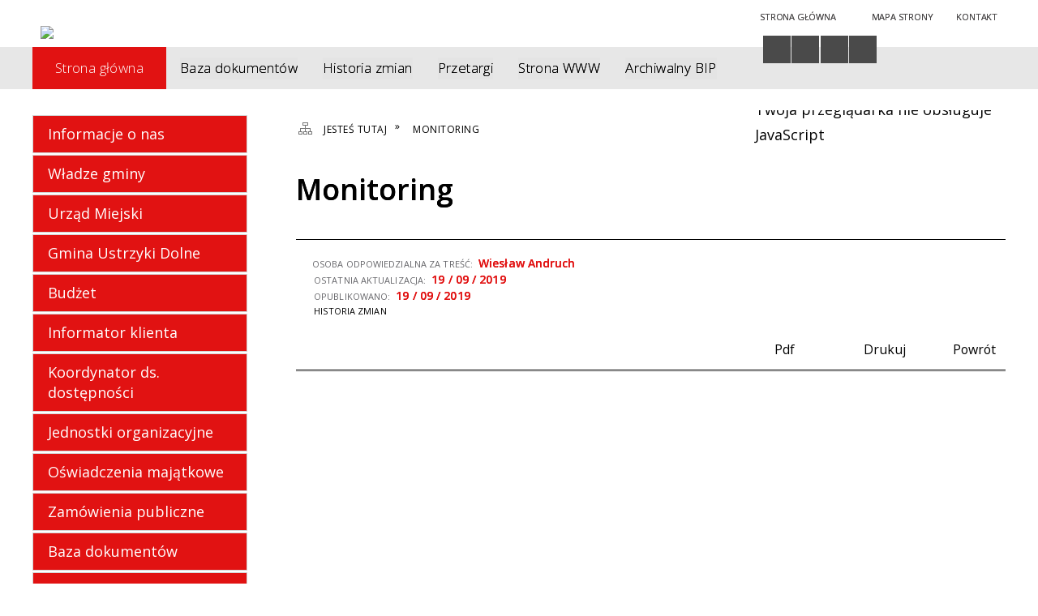

--- FILE ---
content_type: text/html; charset=utf-8
request_url: https://bip.ustrzyki-dolne.pl/strona-518-oswiadczenia_majatkowe_pracownikow.html
body_size: 22308
content:
<!DOCTYPE html>
<html lang="pl"  itemscope="itemscope" itemtype="http://schema.org/WebPage" xmlns="http://www.w3.org/1999/xhtml">
    <head>
        <!-- METAS - - - - - - - - - - - - - - - - - - - - - - - - - - - - - -->
        <title itemprop="name">Monitoring - Portal - Urzędu Miejskiego w Ustrzykach Dolnych</title>
<meta http-equiv="Content-Type" content="text/html; charset=utf-8">
	<meta name="title" content="Monitoring - Portal - Urzędu Miejskiego w Ustrzykach Dolnych">
	<meta name="description" content="Urzędu Miejskiego w Ustrzykach Dolnych">
	<meta name="keywords" content="Urzędu Miejskiego w Ustrzykach Dolnych">
	<meta name="author" content="CONCEPT Intermedia www.sam3.pl">
	<meta name="robots" content="index, follow">
        <meta name="viewport" content="width=device-width" >        
        <meta name="theme-color" content="#000000">
        
        <!-- EXTERNALS - - - - - - - - - - - - - - - - - - - - - - - - - - - -->		
        <link rel="shortcut icon" href="/themes/skin_01/images/favicon.ico" >
        <link rel="alternate" type="application/rss+xml"  title="RSS 2.0" href="https://bip.ustrzyki-dolne.pl/aktualnosci.xml">
		
		

        
            
        	<link rel="stylesheet" type="text/css" media="all" href="/themes/skin_01/css/common.css">
	<link rel="stylesheet" type="text/css" media="all" href="/css/concept.gallery.css">
	<link rel="stylesheet" type="text/css" media="all" href="/css/_global.css">
	<link rel="stylesheet" type="text/css" media="screen" href="/wcag_video_player/ableplayer.min.css">
	<link rel="stylesheet" type="text/css" media="all" href="/css/icons_library.css">
	<link rel="stylesheet" type="text/css" media="screen" href="/css/smoothness/jquery-ui-1.9.2.custom.min.css">
	<link rel="stylesheet" type="text/css" media="screen" href="/js/fancyBox/jquery.fancybox.css">
	<link rel="stylesheet" type="text/css" media="print" href="/css/print_strona.css">
	<link rel="stylesheet" type="text/css" media="all" href="/themes/skin_01/css/responsive.css">
	<link rel="stylesheet" type="text/css" media="all" href="/themes/skin_01/css/_multisite.css">
	<link rel="stylesheet" type="text/css" media="all" href="/css/concept-carousel.css">

        <!-- JAVASCRIPTS - - - - - - - - - - - - - - - - - - - - - - - - - - -->
                <script src="/js/jquery/jquery-1.12.4.min.js"></script>
        <script src="/js/jquery/jquery-3.1.1.min.js"></script>
        <script src="/js/jquery/jquery-ui-1.9.2.custom.min.js"></script>
        <script src="/js/hammer.min.js"></script>
        <script src="/js/jquery/jquery.ui.datepicker.min.js"></script> 
        <script src="/js/jquery/jquery-ui-timepicker-addon.min.js"></script> 
        
        <script>
//<![CDATA[
document.write("<style>.zajawka { visibility: hidden; }</style>");
//]]>
</script>        
        
        <!-- cdn for modernizr, if you haven't included it already -->
        <!-- script src="http://cdn.jsdelivr.net/webshim/1.12.4/extras/modernizr-custom.js"></script -->
        <!-- polyfiller file to detect and load polyfills -->
        <!-- script src="http://cdn.jsdelivr.net/webshim/1.12.4/polyfiller.js"></script -->

        

        <script>
        function get_upload_image_size(dimension)
        {
        if($dimension == 'x')
        return 280;
        else
        return 168;
        }
        </script>
        
        <script src="/js/../themes/skin_01/js/multisite.js"></script>
<script src="/js/menu.min.js"></script>
<script src="/js/functions.js"></script>
<script src="/js/jquery/concept-rotator.js"></script>
<script src="/js/jquery/jquery.easing.1.3.js"></script>
<script src="/js/gsap/TweenMax.min.js"></script>
<script src="/js/gsap/plugins/ScrollToPlugin.min.js"></script>
<script src="/js/gsap/plugins/CSSPlugin.min.js"></script>
<script src="/js/gsap/easing/EasePack.min.js"></script>
<script src="/js/concept.gallery.js?ver=3.0"></script>
<script src="/js/akceslab-ytplayer.js"></script>
<script src="/wcag_video_player/ableplayer.min.js"></script>
<script src="/wcag_video_player/thirdparty/js.cookie.js"></script>
<script src="/js/concept_carousel_v1_0.js"></script>
		
    </head>
        <body class="module-portal action-strona pid-518 t-oswiadczenia_majatkowe_pracownikow relURI-strona-518-oswiadczenia_majatkowe_pracownikow.html">
       
                <div class="page_title" style="display: none">
            BIP Urzędu Miejskiego Ustrzyki Dolne - bip.ustrzyki-dolne.pl
<br><span class="data">Wygenerowano:&nbsp;21-01-2026</span>        </div>
        
        <h1 hidden>BIP Urzędu Miejskiego Ustrzyki Dolne - bip.ustrzyki-dolne.pl
</h1>

        <div id="page_content">       
            <div id="overlay" onclick="clear_other_mobile_active_elements();toggle_body_overflow();"></div>
            <div id="page_container">
                <table role="presentation" id="table_1" class="sekcja-paneli" style="width: 100%;">
<tbody>	<tr>
		<td id="PAN_HEAD" class="panel">
			<div>
<div class="wcag_links">
	<div class="links">
		<div class="hidden">
			<a href="#content" data-offset="-300" class="scroll_to">Przejdź do treści</a>
		</div>
		
		<div class="hidden"><div tabindex="0" onclick="jQuery('body').scrollTo('*[id^=\'search_comn_\']'); jQuery('*[id^=\'search_comn_\']').val('').focus();">Przejdź do Wyszukiwarki</div></div>
		<div class="hidden"><a class="mapa_strony" tabindex="0" href="/mapa_strony.html">Przejdź do mapy strony</a></div>
		<div class="hidden"><div tabindex="0" onclick="jQuery('body').scrollTo('*[id^=\'mainMenu_\']'); jQuery(':focusable', jQuery('*[id^=\'mainMenu_\']'))[0].focus();">Przejdź do Menu</div></div>
	</div>
</div>

<script>
	jQuery('.scroll_to').css('cursor' , 'pointer').click(function () {
	var target = jQuery(this).attr('href');
	jQuery('html, body').animate({
	scrollTop: jQuery(target).offset().top -140
	}, 1000);
	});
</script>



        
	

    <div class="miejsce-banerowe logo_w_naglowku " >
        <div class="pole-banerowe noprint" style="flex-grow: 1; " >
<a href="/" target="_self"><img src="/uploads/pub/img_files/img_15632/2dc6e711629f601226335a28d87faecda30c020d.png" alt="logo w nagłówku" loading="lazy" title="" onclick="jQuery.ajax({
	type:'POST',
	url:'/banery/click/id/15632.html',
	dataType:'html'})"><span class="baner_title" style="display:none;">logo w nagłówku</span></a></div>
        </div>




    <div class="miejsce-banerowe logo_w_naglowku_zadokowane puste" >
                </div>




    <div class="miejsce-banerowe herb puste" >
                </div>




    <div class="miejsce-banerowe ikonki_standardowe " >
        <div class="noprint pole-banerowe">
<div class="topMenu_infobar">
    <div class="links">     

      <a href="/" class="home">Strona Główna</a>
		
      <a href="/mapa_strony.html" class="mapa_strony">Mapa Strony</a>
							
      <a href="/strona-256-urzad_miejski.html" class="poczta">Kontakt</a>
      
      <div class="cl" style="float: none; height: 0;"></div>
        
    </div>
</div>
</div>
<div class="clr"></div>        </div>


<script>
    function toggleGlobalPause()
    {
        globalPause = !globalPause;
        jQuery("#hyperss .slide-image").toggleClass("stopped");
        jQuery(".stop-anim").toggleClass("play");

        var x = jQuery(".stop-anim").text();

        if (x == 'Wznów animacje') {
            jQuery(".stop-anim").text("Zatrzymaj animacje");
            jQuery(".stop-anim").attr("title", "Zatrzymaj animacje");
        } else {
            jQuery(".stop-anim").text("Wznów animacje");
            jQuery(".stop-anim").attr("title", "Wznów animacje");
        }
    }
</script>	

<div class="accesible" >
   <div class="stop-anim" title="Zatrzymaj animacje" tabindex="0" onclick="toggleGlobalPause();">Zatrzymaj animacje</div>
        <div class="wheelchair" title="Informacje o dostępności" onclick="location = ('https://bip.ustrzyki-dolne.pl/strona-5000-informacje_o_dostepnosci.html');"></div>
    <div class="deklaracja_dostep" title="Deklaracja dostępności" onclick="location = ('https://bip.ustrzyki-dolne.pl/deklaracja_dostepnosci.html');"></div>
    <div class="deaf" title="Informacje dla niesłyszących" onclick="location = ('https://bip.ustrzyki-dolne.pl/strona-5001-informacje_dla_nieslyszacych.html');"></div>
    <div class="contrast" title="Informacje o kontraście" onclick="location = ('https://bip.ustrzyki-dolne.pl/strona-5002-informacja_o_kontrascie.html');"></div>
    </div>

<section class="component wyszukiwarka-wrapper " >

            <header class="belka hidden-wcag">
            <h2 class="title"><span>Wyszukiwarka</span></h2>
        </header>
    
    <div class="comn-wyszukiwarka" role="search">
        
        
        <div id="search_box_comn_srch_9063dd14751461ee2237443b1a952812">
            <span class="warning show-delayed">Twoja przeglądarka nie obsługuje JavaScript</span>
        </div>

        <div class="cl"></div>
    </div>

    <script>
//<![CDATA[
jQuery.ajax({
	type:'POST',
	url:'/Common/getSearchAllForm/disp/none/hash_id/comn_srch_9063dd14751461ee2237443b1a952812.html',
	dataType:'html',
	success:function(data, textStatus){jQuery('#search_box_comn_srch_9063dd14751461ee2237443b1a952812').html(data);},
	complete:function(XMLHttpRequest, textStatus){wcagstinks(jQuery("#adv_form")); updateAdvSearchWidth(); jQuery("#adv_form");}})
//]]>
</script>
</section>


    <div class="miejsce-banerowe epupbip " >
        <div class="pole-banerowe noprint" style="flex-grow: 1; " >
<a href="https://www.bip.gov.pl/" target="_blank"><img src="/uploads/pub/img_files/img_15636/625f5dedcb28aa87571aaa7d6cd59cc2720f4af0.png" alt="BIP - kliknięcie spowoduje otwarcie nowego okna" loading="lazy" title="" onclick="jQuery.ajax({
	type:'POST',
	url:'/banery/click/id/15636.html',
	dataType:'html'})"><span class="baner_title" style="display:none;">BIP</span></a></div>
        </div>


<div class="cl"></div>
<nav class="glowneMenu" data-component-name="comn_mainmenu" id="mainMenu_f7ddaa97207aa4bf0b985082d1705946-wrapper" aria-labelledby="mainMenu_f7ddaa97207aa4bf0b985082d1705946-label">   
    <h2 id="mainMenu_f7ddaa97207aa4bf0b985082d1705946-label" class="hidden-wcag">Menu główne 1</h2>
    <div class="okazja_top2"></div>
    <div class="okazja_top3"></div>
            <ul class="mainMenu" id="comn_f7ddaa97207aa4bf0b985082d1705946">
         <li class="block block_nr_1" id="comn_f7ddaa97207aa4bf0b985082d1705946_pos_1" data-color="#E11212">
<a target="_self" class="menu-level-1 no-submenu" style="color:#fff; border-color:#E11212; background: #E11212;" href="/"><span class="menu_select_left" style="background:#E11212;"></span><span class="menu_select_right" style="background:#E11212;"></span><span class="menu_select_bottom" style="background:#E11212;"></span><span style="background:#E11212;" class="tytul_menu">Strona główna</span></a>
</li> <li class="block block_nr_2" id="comn_f7ddaa97207aa4bf0b985082d1705946_pos_2" data-color="#E11212">
<a target="_self" class="menu-level-1 no-submenu" style="color:#fff; border-color:#E11212; background: #E11212;" href="/dokumenty.html"><span class="menu_select_left" style="background:#E11212;"></span><span class="menu_select_right" style="background:#E11212;"></span><span class="menu_select_bottom" style="background:#E11212;"></span><span style="background:#E11212;" class="tytul_menu">Baza dokumentów</span></a>
</li> <li class="block block_nr_3" id="comn_f7ddaa97207aa4bf0b985082d1705946_pos_3" data-color="#E11212">
<a target="_self" class="menu-level-1 no-submenu" style="color:#fff; border-color:#E11212; background: #E11212;" href="/rejestr_zmian.html"><span class="menu_select_left" style="background:#E11212;"></span><span class="menu_select_right" style="background:#E11212;"></span><span class="menu_select_bottom" style="background:#E11212;"></span><span style="background:#E11212;" class="tytul_menu">Historia zmian</span></a>
</li> <li class="block block_nr_4" id="comn_f7ddaa97207aa4bf0b985082d1705946_pos_4" data-color="#E11212">
<a target="_self" class="menu-level-1 no-submenu" style="color:#fff; border-color:#E11212; background: #E11212;" href="/strona-30-zamowienia_publiczne.html"><span class="menu_select_left" style="background:#E11212;"></span><span class="menu_select_right" style="background:#E11212;"></span><span class="menu_select_bottom" style="background:#E11212;"></span><span style="background:#E11212;" class="tytul_menu">Przetargi</span></a>
</li> <li class="block block_nr_5" id="comn_f7ddaa97207aa4bf0b985082d1705946_pos_5" data-color="#E11212">
<a target="_self" class="menu-level-1 no-submenu" style="color:#fff; border-color:#E11212; background: #E11212;" href="https://ustrzyki-dolne.pl"><span class="menu_select_left" style="background:#E11212;"></span><span class="menu_select_right" style="background:#E11212;"></span><span class="menu_select_bottom" style="background:#E11212;"></span><span style="background:#E11212;" class="tytul_menu">Strona WWW</span></a>
</li> <li class="block block_nr_6" id="comn_f7ddaa97207aa4bf0b985082d1705946_pos_6" data-color="#E11212">
<a target="_self" class="menu-level-1 no-submenu" style="color:#fff; border-color:#E11212; background: #E11212;" href="http://www.archiwum.bip.ustrzyki-dolne.pl/"><span class="menu_select_left" style="background:#E11212;"></span><span class="menu_select_right" style="background:#E11212;"></span><span class="menu_select_bottom" style="background:#E11212;"></span><span style="background:#E11212;" class="tytul_menu">Archiwalny BIP</span></a>
</li>        </ul>
		
		                <script>
//<![CDATA[
                var candidate = document.getElementById('comn_f7ddaa97207aa4bf0b985082d1705946_pos_1');
                candidate.className += ' sel';
        
//]]>
</script>                <script>
//<![CDATA[
window.onscroll = function() { menuDocking("comn_f7ddaa97207aa4bf0b985082d1705946");}; 
//]]>
</script><script>
//<![CDATA[
window.onresize = function() { menuDocking("comn_f7ddaa97207aa4bf0b985082d1705946");}; 
//]]>
</script> 		
    </nav>
<div class="cl"></div>			</div>
		</td>
	</tr>
</tbody></table>
<table role="presentation" id="table_2" class="sekcja-paneli" style="width: 100%;">
<tbody>	<tr>
		<td id="PAN_1" class="panel">
			<div>
<div><nav class="component" aria-labelledby="port_aee598ec094b2cec5d7d96f30b190324-label">
    <h2 id="port_aee598ec094b2cec5d7d96f30b190324-label" class="hidden-wcag">Menu modułowe - strony portalowe</h2>
    
    
        <header class="belka" >
            <h2 class="title">
                <span>Menu</span>
            </h2>
        </header> 

        <ul class="portal-menu strony_menu" id="port_aee598ec094b2cec5d7d96f30b190324"><li class="level-1" id="level-1-port_aee598ec094b2cec5d7d96f30b190324-216" ><a target="_self" href="/strona-216-informacje_o_nas.html">Informacje o nas</a></li><li class="level-1" id="level-1-port_aee598ec094b2cec5d7d96f30b190324-195" ><a target="_self" href="/strona-195-wladze_gminy.html">Władze gminy</a><span class="menu-toggler" style="display: none;" onclick="show_hideElement('level-2-port_aee598ec094b2cec5d7d96f30b190324-wrapper-195', this);"><span class="hidden-wcag">pokaż / ukryj podkategorie</span></span><ul class="level-2-wrapper" style="display: none;" id="level-2-port_aee598ec094b2cec5d7d96f30b190324-wrapper-195"><li class="level-2" id="level-2-port_aee598ec094b2cec5d7d96f30b190324-603" ><a target="_self" href="/strona-603-burmistrz.html">Burmistrz</a></li><li class="level-2" id="level-2-port_aee598ec094b2cec5d7d96f30b190324-227" ><a target="_self" href="/strona-227-zastepca_burmistrza.html">Zastępca Burmistrza</a></li><li class="level-2" id="level-2-port_aee598ec094b2cec5d7d96f30b190324-228" ><a target="_self" href="/strona-228-sekretarz.html">Sekretarz</a></li><li class="level-2" id="level-2-port_aee598ec094b2cec5d7d96f30b190324-229" ><a target="_self" href="/strona-229-skarbnik.html">Skarbnik</a></li><li class="level-2" id="level-2-port_aee598ec094b2cec5d7d96f30b190324-230" ><a target="_self" href="/strona-230-zastepca_skarbnika.html">Zastępca Skarbnika</a></li><li class="level-2" id="level-2-port_aee598ec094b2cec5d7d96f30b190324-231" ><a target="_self" href="/strona-231-rada_miejska.html">Rada Miejska</a><span class="menu-toggler" style="display: none;" onclick="show_hideElement('level-3-port_aee598ec094b2cec5d7d96f30b190324-wrapper-231', this);"><span class="hidden-wcag">pokaż / ukryj podstrony</span></span><ul class="level-3-wrapper" style="display: none;" id="level-3-port_aee598ec094b2cec5d7d96f30b190324-wrapper-231"><li class="level-3" id="level-3-port_aee598ec094b2cec5d7d96f30b190324-232" ><a target="_self" href="/strona-232-radni.html">Radni</a><span class="menu-toggler" style="display: none;" onclick="show_hideElement('level-4-port_aee598ec094b2cec5d7d96f30b190324-wrapper-232', this);"><span class="hidden-wcag">pokaż / ukryj podstrony</span></span><ul class="level-4-wrapper" style="display: none;" id="level-4-port_aee598ec094b2cec5d7d96f30b190324-wrapper-232"><li class="level-4" id="level-4-port_aee598ec094b2cec5d7d96f30b190324-239" ><a target="_self" href="/strona-239-przewodniczacy_rady_arkadiusz_lupa.html">Przewodniczący Rady Arkadiusz Lupa</a></li><li class="level-4" id="level-4-port_aee598ec094b2cec5d7d96f30b190324-246" ><a target="_self" href="/strona-246-wiceprzewodniczaca_rady_renata_wolanska.html">Wiceprzewodnicząca Rady Renata Wolańska</a></li><li class="level-4" id="level-4-port_aee598ec094b2cec5d7d96f30b190324-240" ><a target="_self" href="/strona-240-wiceprzewodniczacy_rady_bogdan_kwasnik.html">Wiceprzewodniczący Rady Bogdan Kwaśnik</a></li><li class="level-4" id="level-4-port_aee598ec094b2cec5d7d96f30b190324-243" ><a target="_self" href="/strona-243-czlonek_rady_bozena_balkota.html">Członek Rady Bożena Bałkota</a></li><li class="level-4" id="level-4-port_aee598ec094b2cec5d7d96f30b190324-238" ><a target="_self" href="/strona-238-czlonek_rady_wojciech_chudy.html">Członek Rady Wojciech Chudy</a></li><li class="level-4" id="level-4-port_aee598ec094b2cec5d7d96f30b190324-233" ><a target="_self" href="/strona-233-czlonek_rady_julian_czarnecki.html">Członek Rady Julian Czarnecki</a></li><li class="level-4" id="level-4-port_aee598ec094b2cec5d7d96f30b190324-237" ><a target="_self" href="/strona-237-czlonek_rady_leszek_dobosz.html">Członek Rady Leszek Dobosz</a></li><li class="level-4" id="level-4-port_aee598ec094b2cec5d7d96f30b190324-242" ><a target="_self" href="/strona-242-czlonek_rady_jan_fedczak.html">Członek Rady Jan Fedczak</a></li><li class="level-4" id="level-4-port_aee598ec094b2cec5d7d96f30b190324-236" ><a target="_self" href="/strona-236-czlonek_rady_malgorzata_iwanik.html">Członek Rady Małgorzata Iwanik</a></li><li class="level-4" id="level-4-port_aee598ec094b2cec5d7d96f30b190324-241" ><a target="_self" href="/strona-241-czlonek_rady_mariusz_maczyszyn.html">Członek Rady Mariusz Maczyszyn</a></li><li class="level-4" id="level-4-port_aee598ec094b2cec5d7d96f30b190324-247" ><a target="_self" href="/strona-247-czlonek_rady_katarzyna_ozog.html">Członek Rady Katarzyna Ożóg</a></li><li class="level-4" id="level-4-port_aee598ec094b2cec5d7d96f30b190324-235" ><a target="_self" href="/strona-235-czlonek_rady_robert_piotrowicz.html">Członek Rady Robert Piotrowicz</a></li><li class="level-4" id="level-4-port_aee598ec094b2cec5d7d96f30b190324-234" ><a target="_self" href="/strona-234-czlonek_rady_pawel_sykala.html">Członek Rady Paweł Sykała</a></li><li class="level-4" id="level-4-port_aee598ec094b2cec5d7d96f30b190324-244" ><a target="_self" href="/strona-244-czlonek_rady_adam_szary.html">Członek Rady Adam Szary</a></li><li class="level-4" id="level-4-port_aee598ec094b2cec5d7d96f30b190324-245" ><a target="_self" href="/strona-245-czlonek_rady_czeslaw_urban.html">Członek Rady Czesław Urban</a></li></ul></li><li class="level-3" id="level-3-port_aee598ec094b2cec5d7d96f30b190324-530" ><a target="_self" href="/strona-530-ogloszenia_stanowiska_informacje.html">Ogłoszenia, stanowiska, informacje</a><span class="menu-toggler" style="display: none;" onclick="show_hideElement('level-4-port_aee598ec094b2cec5d7d96f30b190324-wrapper-530', this);"><span class="hidden-wcag">pokaż / ukryj podstrony</span></span><ul class="level-4-wrapper" style="display: none;" id="level-4-port_aee598ec094b2cec5d7d96f30b190324-wrapper-530"><li class="level-4" id="level-4-port_aee598ec094b2cec5d7d96f30b190324-531" ><a target="_self" href="/strona-531-stanowisko_rady_miejskiej_w_sprawie.html">Stanowisko Rady Miejskiej w sprawie prośby burmistrza Ustrzyk Dolnych</a></li></ul></li><li class="level-3" id="level-3-port_aee598ec094b2cec5d7d96f30b190324-510" ><a target="_self" href="/strona-510-wnioski_interpelacje_zapytania.html">Wnioski, interpelacje, zapytania</a></li><li class="level-3" id="level-3-port_aee598ec094b2cec5d7d96f30b190324-249" ><a target="_self" href="/strona-249-komisje.html">Komisje</a></li></ul></li></ul></li><li class="level-1" id="level-1-port_aee598ec094b2cec5d7d96f30b190324-256" ><a target="_self" href="/strona-256-urzad_miejski.html">Urząd Miejski</a><span class="menu-toggler" style="display: none;" onclick="show_hideElement('level-2-port_aee598ec094b2cec5d7d96f30b190324-wrapper-256', this);"><span class="hidden-wcag">pokaż / ukryj podkategorie</span></span><ul class="level-2-wrapper" style="display: none;" id="level-2-port_aee598ec094b2cec5d7d96f30b190324-wrapper-256"><li class="level-2" id="level-2-port_aee598ec094b2cec5d7d96f30b190324-257" ><a target="_self" href="/strona-257-regulamin.html">Regulamin</a></li><li class="level-2" id="level-2-port_aee598ec094b2cec5d7d96f30b190324-258" ><a target="_self" href="/strona-258-struktura_organizacyjna.html">Struktura organizacyjna</a><span class="menu-toggler" style="display: none;" onclick="show_hideElement('level-3-port_aee598ec094b2cec5d7d96f30b190324-wrapper-258', this);"><span class="hidden-wcag">pokaż / ukryj podstrony</span></span><ul class="level-3-wrapper" style="display: none;" id="level-3-port_aee598ec094b2cec5d7d96f30b190324-wrapper-258"><li class="level-3" id="level-3-port_aee598ec094b2cec5d7d96f30b190324-259" ><a target="_self" href="/strona-259-burmistrz.html">Burmistrz</a></li><li class="level-3" id="level-3-port_aee598ec094b2cec5d7d96f30b190324-260" ><a target="_self" href="/strona-260-zastepca_burmistrza.html">Zastępca Burmistrza</a></li><li class="level-3" id="level-3-port_aee598ec094b2cec5d7d96f30b190324-261" ><a target="_self" href="/strona-261-sekretarz_gminy.html">Sekretarz Gminy</a></li><li class="level-3" id="level-3-port_aee598ec094b2cec5d7d96f30b190324-262" ><a target="_self" href="/strona-262-skarbnik_gminy.html">Skarbnik Gminy</a></li><li class="level-3" id="level-3-port_aee598ec094b2cec5d7d96f30b190324-263" ><a target="_self" href="/strona-263-wydzial_finansowy.html">Wydział Finansowy</a></li><li class="level-3" id="level-3-port_aee598ec094b2cec5d7d96f30b190324-264" ><a target="_self" href="/strona-264-wydzial_gospodarki_nieruchomosciami.html">Wydział Gospodarki Nieruchomościami</a></li><li class="level-3" id="level-3-port_aee598ec094b2cec5d7d96f30b190324-265" ><a target="_self" href="/strona-265-wydzial_gospodarki_komunalnej_i_ochrony.html"> Wydział Gospodarki Komunalnej i Ochrony Środowiska</a></li><li class="level-3" id="level-3-port_aee598ec094b2cec5d7d96f30b190324-266" ><a target="_self" href="/strona-266-wydzial_inwestycji_i_drogownictwa.html">Wydział Inwestycji i Drogownictwa</a></li><li class="level-3" id="level-3-port_aee598ec094b2cec5d7d96f30b190324-267" ><a target="_self" href="/strona-267-wydzial_organizacyjny.html"> Wydział Organizacyjny</a></li><li class="level-3" id="level-3-port_aee598ec094b2cec5d7d96f30b190324-461" ><a target="_self" href="/strona-461-wydzial_spraw_spolecznych_obrony.html">Wydział Spraw Społecznych, Obrony Cywilnej i Zarządzania Kryzysowego</a></li><li class="level-3" id="level-3-port_aee598ec094b2cec5d7d96f30b190324-462" ><a target="_self" href="/strona-462-wydzial_pozyskiwania_srodkow.html">Wydział Pozyskiwania Środków Zewnętrznych i Obsługi Inwestora </a></li><li class="level-3" id="level-3-port_aee598ec094b2cec5d7d96f30b190324-563" ><a target="_self" href="/strona-563-wydzial_rozwoju_i_gospodarki.html">Wydział Rozwoju i Gospodarki Przestrzennej</a></li><li class="level-3" id="level-3-port_aee598ec094b2cec5d7d96f30b190324-274" ><a target="_self" href="/strona-274-urzad_stanu_cywilnego.html">Urząd Stanu Cywilnego</a></li><li class="level-3" id="level-3-port_aee598ec094b2cec5d7d96f30b190324-275" ><a target="_self" href="/strona-275-pelnomocnik_burmistrza_ds_informacji.html">Pełnomocnik Burmistrza ds. Informacji Niejawnych</a></li><li class="level-3" id="level-3-port_aee598ec094b2cec5d7d96f30b190324-5013" ><a target="_self" href="/strona-5013-inspektor_ochrony_danych.html">Inspektor Ochrony Danych</a></li><li class="level-3" id="level-3-port_aee598ec094b2cec5d7d96f30b190324-5057" ><a target="_self" href="/strona-5057-audytor_wewnetrzny.html">Audytor wewnętrzny</a></li><li class="level-3" id="level-3-port_aee598ec094b2cec5d7d96f30b190324-268" ><a target="_self" href="/strona-268-samodzielne_stanowisko_ds_oswiaty.html">Samodzielne Stanowisko ds. Oświaty</a></li><li class="level-3" id="level-3-port_aee598ec094b2cec5d7d96f30b190324-5058" ><a target="_self" href="/strona-5058-samodzielne_stanowisko_ds_zamowien.html">Samodzielne stanowisko ds. Zamówień Publicznych </a></li><li class="level-3" id="level-3-port_aee598ec094b2cec5d7d96f30b190324-277" ><a target="_self" href="/strona-277-radca_prawny.html">Radca Prawny</a></li></ul></li><li class="level-2" id="level-2-port_aee598ec094b2cec5d7d96f30b190324-278" ><a target="_self" href="/strona-278-kontakt_z_pracownikami_urzedu.html">Kontakt z pracownikami urzędu</a><span class="menu-toggler" style="display: none;" onclick="show_hideElement('level-3-port_aee598ec094b2cec5d7d96f30b190324-wrapper-278', this);"><span class="hidden-wcag">pokaż / ukryj podstrony</span></span><ul class="level-3-wrapper" style="display: none;" id="level-3-port_aee598ec094b2cec5d7d96f30b190324-wrapper-278"><li class="level-3" id="level-3-port_aee598ec094b2cec5d7d96f30b190324-279" ><a target="_self" href="/strona-279-wydzial_organizacyjny.html">Wydział Organizacyjny</a></li><li class="level-3" id="level-3-port_aee598ec094b2cec5d7d96f30b190324-280" ><a target="_self" href="/strona-280-wydzial_finansowy.html">Wydział Finansowy</a></li><li class="level-3" id="level-3-port_aee598ec094b2cec5d7d96f30b190324-281" ><a target="_self" href="/strona-281-wydzial_inwestycji_i_drogownictwa.html">Wydział Inwestycji i Drogownictwa </a></li><li class="level-3" id="level-3-port_aee598ec094b2cec5d7d96f30b190324-282" ><a target="_self" href="/strona-282-wydzial_gospodarki_nieruchomosciami.html">Wydział Gospodarki Nieruchomościami</a></li><li class="level-3" id="level-3-port_aee598ec094b2cec5d7d96f30b190324-283" ><a target="_self" href="/strona-283-wydzial_gospodarki_komunalnej_i_ochrony.html">Wydział Gospodarki Komunalnej i Ochrony Środowiska</a></li><li class="level-3" id="level-3-port_aee598ec094b2cec5d7d96f30b190324-468" ><a target="_self" href="/strona-468-wydzial_pozyskiwania_srodkow.html">Wydział Pozyskiwania Środków Zewnętrznych i Obsługi Inwestora </a></li><li class="level-3" id="level-3-port_aee598ec094b2cec5d7d96f30b190324-469" ><a target="_self" href="/strona-469-wydzial_spraw_spolecznych_obrony.html">Wydział Spraw Społecznych, Obrony Cywilnej i Zarządzania Kryzysowego</a></li><li class="level-3" id="level-3-port_aee598ec094b2cec5d7d96f30b190324-564" ><a target="_self" href="/strona-564-wydzial_rozwoju_i_gospodarki.html">Wydział Rozwoju i Gospodarki Przestrzennej</a></li><li class="level-3" id="level-3-port_aee598ec094b2cec5d7d96f30b190324-284" ><a target="_self" href="/strona-284-urzad_stanu_cywilnego.html">Urząd Stanu Cywilnego</a></li><li class="level-3" id="level-3-port_aee598ec094b2cec5d7d96f30b190324-579" ><a target="_self" href="/strona-579-samodzielne_stanowisko_ds_oswiaty.html">Samodzielne Stanowisko ds. Oświaty</a></li><li class="level-3" id="level-3-port_aee598ec094b2cec5d7d96f30b190324-285" ><a target="_self" href="/strona-285-samodzielne_stanowisko_ds_zamowien.html">Samodzielne Stanowisko ds. Zamówień Publicznych</a></li></ul></li><li class="level-2" id="level-2-port_aee598ec094b2cec5d7d96f30b190324-314" ><a target="_self" href="/strona-314-kontrola_zarzadcza.html">Kontrola zarządcza</a><span class="menu-toggler" style="display: none;" onclick="show_hideElement('level-3-port_aee598ec094b2cec5d7d96f30b190324-wrapper-314', this);"><span class="hidden-wcag">pokaż / ukryj podstrony</span></span><ul class="level-3-wrapper" style="display: none;" id="level-3-port_aee598ec094b2cec5d7d96f30b190324-wrapper-314"><li class="level-3" id="level-3-port_aee598ec094b2cec5d7d96f30b190324-315" ><a target="_self" href="/strona-315-oswiadczenia_o_stanie_kontroli.html">Oświadczenia o stanie kontroli zarządczej za rok 2017</a></li><li class="level-3" id="level-3-port_aee598ec094b2cec5d7d96f30b190324-498" ><a target="_self" href="/strona-498-oswiadczenia_o_stanie_kontroli.html">Oświadczenia o stanie kontroli zarządczej za rok 2018</a></li><li class="level-3" id="level-3-port_aee598ec094b2cec5d7d96f30b190324-535" ><a target="_self" href="/strona-535-oswiadczenia_o_stanie_kontroli.html">Oświadczenia o stanie kontroli zarządczej za rok 2019</a></li><li class="level-3" id="level-3-port_aee598ec094b2cec5d7d96f30b190324-569" ><a target="_self" href="/strona-569-oswiadczenia_o_stanie_kontroli.html">Oświadczenia o stanie kontroli zarządczej za rok 2020</a></li><li class="level-3" id="level-3-port_aee598ec094b2cec5d7d96f30b190324-589" ><a target="_self" href="/strona-589-oswiadczenia_o_stanie_kontroli.html">Oświadczenia o stanie kontroli zarządczej za rok 2021</a></li><li class="level-3" id="level-3-port_aee598ec094b2cec5d7d96f30b190324-615" ><a target="_self" href="/strona-615-oswiadczenia_o_stanie_kontroli.html">Oświadczenia o stanie kontroli zarządczej za rok 2022</a></li><li class="level-3" id="level-3-port_aee598ec094b2cec5d7d96f30b190324-5041" ><a target="_self" href="/strona-5041-oswiadczenia_o_stanie_kontroli.html">Oświadczenia o stanie kontroli zarządczej za rok 2023</a></li><li class="level-3" id="level-3-port_aee598ec094b2cec5d7d96f30b190324-5062" ><a target="_self" href="/strona-5062-oswiadczenia_o_stanie_kontroli.html">Oświadczenia o stanie kontroli zarządczej za rok 2024</a></li></ul></li><li class="level-2" id="level-2-port_aee598ec094b2cec5d7d96f30b190324-323" ><a target="_self" href="/strona-323-skargi_i_wnioski.html">Skargi i wnioski</a></li><li class="level-2" id="level-2-port_aee598ec094b2cec5d7d96f30b190324-587" ><a target="_self" href="/strona-587-zglaszanie_nieprawidlowosci.html">Zgłaszanie nieprawidłowości</a></li></ul></li><li class="level-1" id="level-1-port_aee598ec094b2cec5d7d96f30b190324-320" ><a target="_self" href="/strona-320-gmina_ustrzyki_dolne.html">Gmina Ustrzyki Dolne</a><span class="menu-toggler" style="display: none;" onclick="show_hideElement('level-2-port_aee598ec094b2cec5d7d96f30b190324-wrapper-320', this);"><span class="hidden-wcag">pokaż / ukryj podkategorie</span></span><ul class="level-2-wrapper" style="display: none;" id="level-2-port_aee598ec094b2cec5d7d96f30b190324-wrapper-320"><li class="level-2" id="level-2-port_aee598ec094b2cec5d7d96f30b190324-318" ><a target="_self" href="/strona-318-statut_gminy_ustrzyki_dolne.html">Statut Gminy Ustrzyki Dolne</a></li><li class="level-2" id="level-2-port_aee598ec094b2cec5d7d96f30b190324-287" ><a target="_self" href="/strona-287-solectwa.html">Sołectwa</a><span class="menu-toggler" style="display: none;" onclick="show_hideElement('level-3-port_aee598ec094b2cec5d7d96f30b190324-wrapper-287', this);"><span class="hidden-wcag">pokaż / ukryj podstrony</span></span><ul class="level-3-wrapper" style="display: none;" id="level-3-port_aee598ec094b2cec5d7d96f30b190324-wrapper-287"><li class="level-3" id="level-3-port_aee598ec094b2cec5d7d96f30b190324-288" ><a target="_self" href="/strona-288-bandrow_narodowy.html">Bandrów Narodowy</a></li><li class="level-3" id="level-3-port_aee598ec094b2cec5d7d96f30b190324-312" ><a target="_self" href="/strona-312-brelikow_leszczowate.html">Brelików - Leszczowate</a></li><li class="level-3" id="level-3-port_aee598ec094b2cec5d7d96f30b190324-289" ><a target="_self" href="/strona-289-brzegi_dolne.html">Brzegi Dolne</a></li><li class="level-3" id="level-3-port_aee598ec094b2cec5d7d96f30b190324-290" ><a target="_self" href="/strona-290-dzwiniacz_dolny.html">Dźwiniacz Dolny</a></li><li class="level-3" id="level-3-port_aee598ec094b2cec5d7d96f30b190324-291" ><a target="_self" href="/strona-291-hoszowczyk.html">Hoszowczyk</a></li><li class="level-3" id="level-3-port_aee598ec094b2cec5d7d96f30b190324-292" ><a target="_self" href="/strona-292-hoszow.html">Hoszów</a></li><li class="level-3" id="level-3-port_aee598ec094b2cec5d7d96f30b190324-294" ><a target="_self" href="/strona-294-jalowe.html">Jałowe</a></li><li class="level-3" id="level-3-port_aee598ec094b2cec5d7d96f30b190324-296" ><a target="_self" href="/strona-296-jureczkowa.html">Jureczkowa</a></li><li class="level-3" id="level-3-port_aee598ec094b2cec5d7d96f30b190324-297" ><a target="_self" href="/strona-297-kroscienko.html">Krościenko</a></li><li class="level-3" id="level-3-port_aee598ec094b2cec5d7d96f30b190324-298" ><a target="_self" href="/strona-298-liskowate.html">Liskowate</a></li><li class="level-3" id="level-3-port_aee598ec094b2cec5d7d96f30b190324-299" ><a target="_self" href="/strona-299-lobozew_dolny.html">Łobozew Dolny</a></li><li class="level-3" id="level-3-port_aee598ec094b2cec5d7d96f30b190324-300" ><a target="_self" href="/strona-300-lobozew_gorny.html">Łobozew Górny</a></li><li class="level-3" id="level-3-port_aee598ec094b2cec5d7d96f30b190324-293" ><a target="_self" href="/strona-293-lodyna.html">Łodyna</a></li><li class="level-3" id="level-3-port_aee598ec094b2cec5d7d96f30b190324-295" ><a target="_self" href="/strona-295-moczary.html">Moczary</a></li><li class="level-3" id="level-3-port_aee598ec094b2cec5d7d96f30b190324-301" ><a target="_self" href="/strona-301-nowosielce_kozickie.html">Nowosielce Kozickie</a></li><li class="level-3" id="level-3-port_aee598ec094b2cec5d7d96f30b190324-310" ><a target="_self" href="/strona-310-ropienka.html">Ropienka</a></li><li class="level-3" id="level-3-port_aee598ec094b2cec5d7d96f30b190324-302" ><a target="_self" href="/strona-302-rownia.html">Równia</a></li><li class="level-3" id="level-3-port_aee598ec094b2cec5d7d96f30b190324-311" ><a target="_self" href="/strona-311-serednica_wola_romanowa.html">Serednica - Wola Romanowa</a></li><li class="level-3" id="level-3-port_aee598ec094b2cec5d7d96f30b190324-309" ><a target="_self" href="/strona-309-stankowa.html">Stańkowa</a></li><li class="level-3" id="level-3-port_aee598ec094b2cec5d7d96f30b190324-303" ><a target="_self" href="/strona-303-telesnica.html">Teleśnica</a></li><li class="level-3" id="level-3-port_aee598ec094b2cec5d7d96f30b190324-308" ><a target="_self" href="/strona-308-trzcianiec.html">Trzcianiec</a></li><li class="level-3" id="level-3-port_aee598ec094b2cec5d7d96f30b190324-304" ><a target="_self" href="/strona-304-ustjanowa_dolna.html">Ustjanowa Dolna</a></li><li class="level-3" id="level-3-port_aee598ec094b2cec5d7d96f30b190324-460" ><a target="_self" href="/strona-460-ustjanowa_gorna.html">Ustjanowa Górna</a></li><li class="level-3" id="level-3-port_aee598ec094b2cec5d7d96f30b190324-305" ><a target="_self" href="/strona-305-wojtkowa.html">Wojtkowa</a></li><li class="level-3" id="level-3-port_aee598ec094b2cec5d7d96f30b190324-306" ><a target="_self" href="/strona-306-wojtkowka.html">Wojtkówka</a></li><li class="level-3" id="level-3-port_aee598ec094b2cec5d7d96f30b190324-307" ><a target="_self" href="/strona-307-zadworze.html">Zadwórze</a></li><li class="level-3" id="level-3-port_aee598ec094b2cec5d7d96f30b190324-313" ><a target="_self" href="/strona-313-zawadka.html">Zawadka</a></li></ul></li><li class="level-2" id="level-2-port_aee598ec094b2cec5d7d96f30b190324-319" ><a target="_self" href="/strona-319-strategia_rozwoju_gminy.html">Strategia Rozwoju Gminy </a></li><li class="level-2" id="level-2-port_aee598ec094b2cec5d7d96f30b190324-321" ><a target="_self" href="/strona-321-mlodziezowa_rada_gminy.html">Młodzieżowa Rada Gminy</a></li><li class="level-2" id="level-2-port_aee598ec094b2cec5d7d96f30b190324-322" ><a target="_self" href="/strona-322-studium_uwarunkowan_i_kierunkow.html">Studium uwarunkowań i kierunków zagospodarowania przestrzennego</a></li></ul></li><li class="level-1" id="level-1-port_aee598ec094b2cec5d7d96f30b190324-502" ><a target="_self" href="/strona-502-budzet.html">Budżet</a><span class="menu-toggler" style="display: none;" onclick="show_hideElement('level-2-port_aee598ec094b2cec5d7d96f30b190324-wrapper-502', this);"><span class="hidden-wcag">pokaż / ukryj podkategorie</span></span><ul class="level-2-wrapper" style="display: none;" id="level-2-port_aee598ec094b2cec5d7d96f30b190324-wrapper-502"><li class="level-2" id="level-2-port_aee598ec094b2cec5d7d96f30b190324-507" ><a target="_self" href="/strona-507-sprawozdania.html">Sprawozdania</a><span class="menu-toggler" style="display: none;" onclick="show_hideElement('level-3-port_aee598ec094b2cec5d7d96f30b190324-wrapper-507', this);"><span class="hidden-wcag">pokaż / ukryj podstrony</span></span><ul class="level-3-wrapper" style="display: none;" id="level-3-port_aee598ec094b2cec5d7d96f30b190324-wrapper-507"><li class="level-3" id="level-3-port_aee598ec094b2cec5d7d96f30b190324-5064" ><a target="_self" href="/strona-5064-sprawozdania_z_2025_roku.html">Sprawozdania z 2025 roku</a></li><li class="level-3" id="level-3-port_aee598ec094b2cec5d7d96f30b190324-5043" ><a target="_self" href="/strona-5043-sprawozdania_z_2024_roku.html">Sprawozdania z 2024 roku</a></li><li class="level-3" id="level-3-port_aee598ec094b2cec5d7d96f30b190324-616" ><a target="_self" href="/strona-616-sprawozdania_z_2023_roku.html">Sprawozdania z 2023 roku</a></li><li class="level-3" id="level-3-port_aee598ec094b2cec5d7d96f30b190324-590" ><a target="_self" href="/strona-590-sprawozdania_z_2022_roku.html">Sprawozdania z 2022 roku</a></li><li class="level-3" id="level-3-port_aee598ec094b2cec5d7d96f30b190324-572" ><a target="_self" href="/strona-572-sprawozdania_z_2021_roku.html">Sprawozdania z 2021 roku</a></li><li class="level-3" id="level-3-port_aee598ec094b2cec5d7d96f30b190324-538" ><a target="_self" href="/strona-538-sprawozdania_z_2020_roku.html">Sprawozdania z 2020 roku</a></li><li class="level-3" id="level-3-port_aee598ec094b2cec5d7d96f30b190324-508" ><a target="_self" href="/strona-508-sprawozdania_z_2019_roku.html">Sprawozdania z 2019 roku</a></li><li class="level-3" id="level-3-port_aee598ec094b2cec5d7d96f30b190324-503" ><a target="_self" href="/strona-503-sprawozdania_z_2018_roku.html">Sprawozdania z 2018 roku</a></li></ul></li><li class="level-2" id="level-2-port_aee598ec094b2cec5d7d96f30b190324-504" ><a target="_self" href="/strona-504-opinie_rio.html">Opinie RIO</a></li><li class="level-2" id="level-2-port_aee598ec094b2cec5d7d96f30b190324-512" ><a target="_self" href="/strona-512-budzet_obywatelski.html">Budżet Obywatelski</a><span class="menu-toggler" style="display: none;" onclick="show_hideElement('level-3-port_aee598ec094b2cec5d7d96f30b190324-wrapper-512', this);"><span class="hidden-wcag">pokaż / ukryj podstrony</span></span><ul class="level-3-wrapper" style="display: none;" id="level-3-port_aee598ec094b2cec5d7d96f30b190324-wrapper-512"><li class="level-3" id="level-3-port_aee598ec094b2cec5d7d96f30b190324-5051" ><a target="_self" href="/strona-5051-2025_rok.html">2025 rok</a></li><li class="level-3" id="level-3-port_aee598ec094b2cec5d7d96f30b190324-5018" ><a target="_self" href="/strona-5018-2024_rok.html">2024 rok</a></li><li class="level-3" id="level-3-port_aee598ec094b2cec5d7d96f30b190324-605" ><a target="_self" href="/strona-605-2023_rok.html">2023 rok</a></li><li class="level-3" id="level-3-port_aee598ec094b2cec5d7d96f30b190324-578" ><a target="_self" href="/strona-578-2022_rok.html">2022 rok</a></li><li class="level-3" id="level-3-port_aee598ec094b2cec5d7d96f30b190324-513" ><a target="_self" href="/strona-513-2020_rok.html">2020 rok</a></li></ul></li><li class="level-2" id="level-2-port_aee598ec094b2cec5d7d96f30b190324-528" ><a target="_self" href="/strona-528-projekty_budzetu.html">Projekty budżetu</a></li></ul></li><li class="level-1" id="level-1-port_aee598ec094b2cec5d7d96f30b190324-200" ><a target="_self" href="/strona-200-informator_klienta.html">Informator klienta</a><span class="menu-toggler" style="display: none;" onclick="show_hideElement('level-2-port_aee598ec094b2cec5d7d96f30b190324-wrapper-200', this);"><span class="hidden-wcag">pokaż / ukryj podkategorie</span></span><ul class="level-2-wrapper" style="display: none;" id="level-2-port_aee598ec094b2cec5d7d96f30b190324-wrapper-200"><li class="level-2" id="level-2-port_aee598ec094b2cec5d7d96f30b190324-324" ><a target="_self" href="/strona-324-zagospodarowanie_przestrzenne_i_decyzje.html">Zagospodarowanie przestrzenne i decyzje środowiskowe</a></li><li class="level-2" id="level-2-port_aee598ec094b2cec5d7d96f30b190324-325" ><a target="_self" href="/strona-325-dzialalnosc_gospodarcza.html">Działalność gospodarcza</a><span class="menu-toggler" style="display: none;" onclick="show_hideElement('level-3-port_aee598ec094b2cec5d7d96f30b190324-wrapper-325', this);"><span class="hidden-wcag">pokaż / ukryj podstrony</span></span><ul class="level-3-wrapper" style="display: none;" id="level-3-port_aee598ec094b2cec5d7d96f30b190324-wrapper-325"><li class="level-3" id="level-3-port_aee598ec094b2cec5d7d96f30b190324-326" ><a target="_self" href="/strona-326-ewidencja_dzialalnosci_gospodarczej.html">Ewidencja działalności gospodarczej - Wydanie zaświadczenia z ewidencji działalności gospodarczej</a></li><li class="level-3" id="level-3-port_aee598ec094b2cec5d7d96f30b190324-327" ><a target="_self" href="/strona-327-ewidencja_dzialalnosci_gospodarczej.html">Ewidencja działalności gospodarczej - Wniosek o wpis do CEIDG</a></li><li class="level-3" id="level-3-port_aee598ec094b2cec5d7d96f30b190324-328" ><a target="_self" href="/strona-328-zezwolenia_na_alkohol_duplikat.html">Zezwolenia na alkohol - Duplikat zezwolenia na sprzedaż napojów alkoholowych</a></li><li class="level-3" id="level-3-port_aee598ec094b2cec5d7d96f30b190324-329" ><a target="_self" href="/strona-329-zezwolenie_na_sprzedaz_napojow.html"> Zezwolenie na sprzedaż napojów alkoholowych przeznaczonych do spożycia w miejscu sprzedaży/gastronomia/</a></li><li class="level-3" id="level-3-port_aee598ec094b2cec5d7d96f30b190324-330" ><a target="_self" href="/strona-330-zezwolenie_na_sprzedaz_napojow.html">Zezwolenie na sprzedaż napojów alkoholowych przeznaczonych do spożycia poza miejscem sprzedaży /sklep/</a></li><li class="level-3" id="level-3-port_aee598ec094b2cec5d7d96f30b190324-331" ><a target="_self" href="/strona-331-jednorazowe_zezwolenie_na_sprzedaz.html">Jednorazowe zezwolenie na sprzedaż napojów alkoholowych</a></li><li class="level-3" id="level-3-port_aee598ec094b2cec5d7d96f30b190324-332" ><a target="_self" href="/strona-332-zezwolenie_na_sprzedaz_napojow.html">Zezwolenie na sprzedaż napojów alkoholowych dla przedsiębiorcy, którego działalność polega na organizacji przyjęć</a></li><li class="level-3" id="level-3-port_aee598ec094b2cec5d7d96f30b190324-333" ><a target="_self" href="/strona-333-zezwolenie_na_wyprzedaz_posiadanych.html">Zezwolenie na wyprzedaż posiadanych zinwentaryzowanych zapasów napojów alkoholowych</a></li><li class="level-3" id="level-3-port_aee598ec094b2cec5d7d96f30b190324-334" ><a target="_self" href="/strona-334-pisemna_interpretacja_w_indywidualnych.html">Pisemna interpretacja w indywidualnych sprawach, co do zakresu i sposobu zastosowania przepisów, z których wynika obowiązek wnoszenia opłat za zezwolenia na sprzedaż napojów alkoholowych</a></li><li class="level-3" id="level-3-port_aee598ec094b2cec5d7d96f30b190324-335" ><a target="_self" href="/strona-335-wniosek_o_dotacje_na_realizacje_zadania.html">Wniosek o dotację na realizację zadania z zakresu profilaktyki i rozwiązywania problemów alkoholowych Gminnej Komisji Rozwiązywania Problemów Alkoholowych w Ustrzykach Dolnych</a></li><li class="level-3" id="level-3-port_aee598ec094b2cec5d7d96f30b190324-612" ><a target="_self" href="/strona-612-oswiadczenie_o_wartosci_sprzedazy.html">Oświadczenie o wartości sprzedaży alkoholu</a></li></ul></li><li class="level-2" id="level-2-port_aee598ec094b2cec5d7d96f30b190324-336" ><a target="_self" href="/strona-336-ochrona_srodowiska_i_rolnictwo.html">Ochrona środowiska i rolnictwo</a><span class="menu-toggler" style="display: none;" onclick="show_hideElement('level-3-port_aee598ec094b2cec5d7d96f30b190324-wrapper-336', this);"><span class="hidden-wcag">pokaż / ukryj podstrony</span></span><ul class="level-3-wrapper" style="display: none;" id="level-3-port_aee598ec094b2cec5d7d96f30b190324-wrapper-336"><li class="level-3" id="level-3-port_aee598ec094b2cec5d7d96f30b190324-5065" ><a target="_self" href="/strona-5065-zezwolenie_na_usuniecie_drzew_lub.html">Zezwolenie na usunięcie drzew lub krzewów</a></li><li class="level-3" id="level-3-port_aee598ec094b2cec5d7d96f30b190324-339" ><a target="_self" href="/strona-339-zezwolenie_na_utrzymanie_psa_rasy.html">Zezwolenie na utrzymanie psa rasy uznanej za agresywną</a></li><li class="level-3" id="level-3-port_aee598ec094b2cec5d7d96f30b190324-340" ><a target="_self" href="/strona-340-zwrot_podatku_akcyzowego_zawartego_w.html">Zwrot podatku akcyzowego zawartego w cenie oleju napędowego wykorzystywanego do produkcji rolnej</a></li><li class="level-3" id="level-3-port_aee598ec094b2cec5d7d96f30b190324-341" ><a target="_self" href="/strona-341-zlozenie_informacji_o_wyrobach.html">Złożenie informacji o wyrobach zawierających azbest i miejscu ich wykorzystywania oraz informacji o wyrobach zawierających azbest, których wykorzystywanie zostało zakończone.</a></li><li class="level-3" id="level-3-port_aee598ec094b2cec5d7d96f30b190324-456" ><a target="_self" href="/strona-456-gospodarka_lowiecka.html">Gospodarka Łowiecka</a><span class="menu-toggler" style="display: none;" onclick="show_hideElement('level-4-port_aee598ec094b2cec5d7d96f30b190324-wrapper-456', this);"><span class="hidden-wcag">pokaż / ukryj podstrony</span></span><ul class="level-4-wrapper" style="display: none;" id="level-4-port_aee598ec094b2cec5d7d96f30b190324-wrapper-456"><li class="level-4" id="level-4-port_aee598ec094b2cec5d7d96f30b190324-5063" ><a target="_self" href="/strona-5063-szacowanie_szkod_w_rolnictwie.html">Szacowanie szkód w rolnictwie</a></li><li class="level-4" id="level-4-port_aee598ec094b2cec5d7d96f30b190324-525" ><a target="_self" href="/strona-525-informacje_o_planowanych_polowaniach.html">Informacje o planowanych polowaniach zbiorowych</a><span class="menu-toggler" style="display: none;" onclick="show_hideElement('level-5-port_aee598ec094b2cec5d7d96f30b190324-wrapper-525', this);"><span class="hidden-wcag">pokaż / ukryj podstrony</span></span><ul class="level-5-wrapper" style="display: none;" id="level-5-port_aee598ec094b2cec5d7d96f30b190324-wrapper-525"><li class="level-5" id="level-5-port_aee598ec094b2cec5d7d96f30b190324-5073" ><a target="_self" href="/strona-5073-2025.html">2025</a></li><li class="level-5" id="level-5-port_aee598ec094b2cec5d7d96f30b190324-5052" ><a target="_self" href="/strona-5052-2024.html">2024</a></li><li class="level-5" id="level-5-port_aee598ec094b2cec5d7d96f30b190324-5019" ><a target="_self" href="/strona-5019-2023.html">2023</a></li><li class="level-5" id="level-5-port_aee598ec094b2cec5d7d96f30b190324-588" ><a target="_self" href="/strona-588-2022.html">2022</a></li><li class="level-5" id="level-5-port_aee598ec094b2cec5d7d96f30b190324-583" ><a target="_self" href="/strona-583-2021.html">2021</a></li><li class="level-5" id="level-5-port_aee598ec094b2cec5d7d96f30b190324-550" ><a target="_self" href="/strona-550-2020.html">2020</a></li><li class="level-5" id="level-5-port_aee598ec094b2cec5d7d96f30b190324-526" ><a target="_self" href="/strona-526-2019.html">2019</a></li><li class="level-5" id="level-5-port_aee598ec094b2cec5d7d96f30b190324-457" ><a target="_self" href="/strona-457-2018.html">2018</a></li></ul></li><li class="level-4" id="level-4-port_aee598ec094b2cec5d7d96f30b190324-458" ><a target="_self" href="/strona-458-informacje_o_miejscu_przechowywania.html">Informacje o miejscu przechowywania książek ewidencji pobytu na polowaniach indywidualnych</a></li></ul></li><li class="level-3" id="level-3-port_aee598ec094b2cec5d7d96f30b190324-5069" ><a target="_self" href="/strona-5069-przydatnosc_wody_do_spozycia.html">Przydatność wody do spożycia</a><span class="menu-toggler" style="display: none;" onclick="show_hideElement('level-4-port_aee598ec094b2cec5d7d96f30b190324-wrapper-5069', this);"><span class="hidden-wcag">pokaż / ukryj podstrony</span></span><ul class="level-4-wrapper" style="display: none;" id="level-4-port_aee598ec094b2cec5d7d96f30b190324-wrapper-5069"><li class="level-4" id="level-4-port_aee598ec094b2cec5d7d96f30b190324-5070" ><a target="_self" href="/strona-5070-2025_rok.html">2025 rok</a></li><li class="level-4" id="level-4-port_aee598ec094b2cec5d7d96f30b190324-521" ><a target="_self" href="/strona-521-2019_2024.html">2019-2024</a></li></ul></li><li class="level-3" id="level-3-port_aee598ec094b2cec5d7d96f30b190324-556" ><a target="_self" href="/strona-556-ogloszenia_o_zatwierdzeniu_taryfy_dla.html">Ogłoszenia o zatwierdzeniu taryfy dla zbiorowego zaopatrzenia w wodę na terenie Gminy Ustrzyki Dolne</a></li><li class="level-3" id="level-3-port_aee598ec094b2cec5d7d96f30b190324-571" ><a target="_self" href="/strona-571-zgloszenie_zdarzenia_z_udzialem_wilkow.html">Zgłoszenie zdarzenia z udziałem wilków</a></li><li class="level-3" id="level-3-port_aee598ec094b2cec5d7d96f30b190324-625" ><a target="_self" href="/strona-625-centralna_ewidencja_emisyjnosci_budynkow.html">Centralna Ewidencja Emisyjności Budynków </a></li></ul></li><li class="level-2" id="level-2-port_aee598ec094b2cec5d7d96f30b190324-342" ><a target="_self" href="/strona-342-gospodarka_odpadami.html"> Gospodarka Odpadami</a><span class="menu-toggler" style="display: none;" onclick="show_hideElement('level-3-port_aee598ec094b2cec5d7d96f30b190324-wrapper-342', this);"><span class="hidden-wcag">pokaż / ukryj podstrony</span></span><ul class="level-3-wrapper" style="display: none;" id="level-3-port_aee598ec094b2cec5d7d96f30b190324-wrapper-342"><li class="level-3" id="level-3-port_aee598ec094b2cec5d7d96f30b190324-344" ><a target="_self" href="/strona-344-wpis_zmiany_oraz_wykreslenie_z_rejestru.html">Wpis, zmiany oraz wykreślenie z rejestru działalności regulowanej w zakresie odbierania odpadów komunalnych</a></li><li class="level-3" id="level-3-port_aee598ec094b2cec5d7d96f30b190324-345" ><a target="_self" href="/strona-345-wykaz_podmiotow_wpisanych_do_rejestru.html">Wykaz podmiotów wpisanych do rejestru działalności regulowanej w zakresie odbierania odpadów komunalnych od właścicieli nieruchomości.</a></li><li class="level-3" id="level-3-port_aee598ec094b2cec5d7d96f30b190324-346" ><a target="_self" href="/strona-346-warunki_udzielania_zezwolen_na.html">Warunki udzielania zezwoleń na prowadzenie działalności w zakresie opróżniania zbiorników bezodpływowych lub osadników w instalacjach przydomowych oczyszczalni ścieków i transportu nieczystości ciekłych na terenie Gminy Ustrzyki Dolne. </a></li><li class="level-3" id="level-3-port_aee598ec094b2cec5d7d96f30b190324-347" ><a target="_self" href="/strona-347-roczne_analizy_stanu_gospodarki.html"> Roczne analizy stanu gospodarki odpadami na terenie Gminy Ustrzyki Dolne</a></li><li class="level-3" id="level-3-port_aee598ec094b2cec5d7d96f30b190324-5056" ><a target="_self" href="/strona-5056-gospodarka_wodno_sciekowa.html"> Gospodarka wodno-ściekowa</a></li></ul></li><li class="level-2" id="level-2-port_aee598ec094b2cec5d7d96f30b190324-348" ><a target="_self" href="/strona-348-ewidencja_ludnosci.html">Ewidencja ludności</a></li><li class="level-2" id="level-2-port_aee598ec094b2cec5d7d96f30b190324-349" ><a target="_self" href="/strona-349-regon.html">REGON</a></li><li class="level-2" id="level-2-port_aee598ec094b2cec5d7d96f30b190324-350" ><a target="_self" href="/strona-350-sprawy_mieszkaniowe.html">Sprawy mieszkaniowe</a></li><li class="level-2" id="level-2-port_aee598ec094b2cec5d7d96f30b190324-351" ><a target="_self" href="/strona-351-podatki_lokalne.html">Podatki lokalne</a><span class="menu-toggler" style="display: none;" onclick="show_hideElement('level-3-port_aee598ec094b2cec5d7d96f30b190324-wrapper-351', this);"><span class="hidden-wcag">pokaż / ukryj podstrony</span></span><ul class="level-3-wrapper" style="display: none;" id="level-3-port_aee598ec094b2cec5d7d96f30b190324-wrapper-351"><li class="level-3" id="level-3-port_aee598ec094b2cec5d7d96f30b190324-5061" ><a target="_self" href="/strona-5061-uwaga_zmiana_numeru_rachunku_bankowego.html">UWAGA zmiana numeru rachunku bankowego</a></li><li class="level-3" id="level-3-port_aee598ec094b2cec5d7d96f30b190324-352" ><a target="_self" href="/strona-352-terminy_i_wzory_drukow.html">Terminy i wzory druków</a><span class="menu-toggler" style="display: none;" onclick="show_hideElement('level-4-port_aee598ec094b2cec5d7d96f30b190324-wrapper-352', this);"><span class="hidden-wcag">pokaż / ukryj podstrony</span></span><ul class="level-4-wrapper" style="display: none;" id="level-4-port_aee598ec094b2cec5d7d96f30b190324-wrapper-352"><li class="level-4" id="level-4-port_aee598ec094b2cec5d7d96f30b190324-5081" ><a target="_self" href="/strona-5081-wzory_deklaracji_oraz_informacji_na.html">Wzory deklaracji oraz informacji na 2026 rok</a></li><li class="level-4" id="level-4-port_aee598ec094b2cec5d7d96f30b190324-529" ><a target="_self" href="/strona-529-wzory_deklaracji_oraz_informacji_na.html">Wzory deklaracji oraz informacji na lata 2020 - 2025</a></li><li class="level-4" id="level-4-port_aee598ec094b2cec5d7d96f30b190324-511" ><a target="_self" href="/strona-511-wzory_deklaracji_oraz_informacji_na.html">Wzory deklaracji oraz informacji na 2019 rok (od 1 lipca)</a></li><li class="level-4" id="level-4-port_aee598ec094b2cec5d7d96f30b190324-467" ><a target="_self" href="/strona-467-wzory_deklaracji_oraz_informacji_na.html">Wzory deklaracji oraz informacji na 2019 rok (do 30 czerwca)</a></li><li class="level-4" id="level-4-port_aee598ec094b2cec5d7d96f30b190324-353" ><a target="_self" href="/strona-353-wzory_deklaracji_oraz_informacji_na.html">Wzory deklaracji oraz informacji na 2018 rok</a></li><li class="level-4" id="level-4-port_aee598ec094b2cec5d7d96f30b190324-354" ><a target="_self" href="/strona-354-wzory_deklaracji_oraz_informacji_na.html">Wzory deklaracji oraz informacji na lata 2006-2017</a></li></ul></li></ul></li><li class="level-2" id="level-2-port_aee598ec094b2cec5d7d96f30b190324-355" ><a target="_self" href="/strona-355-podatki_lokalne_powiadomienia_sms.html"> Podatki lokalne - powiadomienia SMS</a></li><li class="level-2" id="level-2-port_aee598ec094b2cec5d7d96f30b190324-356" ><a target="_self" href="/strona-356-oplata_miejscowa.html">Opłata miejscowa</a></li><li class="level-2" id="level-2-port_aee598ec094b2cec5d7d96f30b190324-357" ><a target="_self" href="/strona-357-dodatek_mieszkaniowy.html">Dodatek mieszkaniowy</a></li><li class="level-2" id="level-2-port_aee598ec094b2cec5d7d96f30b190324-359" ><a target="_self" href="/strona-359-urzad_stanu_cywilnego.html">Urząd Stanu Cywilnego</a></li><li class="level-2" id="level-2-port_aee598ec094b2cec5d7d96f30b190324-618" ><a target="_self" href="/strona-618-program_profilaktyki_alkoholowej.html">Program Profilaktyki Alkoholowej</a></li><li class="level-2" id="level-2-port_aee598ec094b2cec5d7d96f30b190324-360" ><a target="_self" href="/strona-360-terminy_platnosci.html">Terminy płatności</a></li><li class="level-2" id="level-2-port_aee598ec094b2cec5d7d96f30b190324-361" ><a target="_self" href="/strona-361-gospodarka_nieruchomosciami.html">Gospodarka nieruchomościami</a></li><li class="level-2" id="level-2-port_aee598ec094b2cec5d7d96f30b190324-362" ><a target="_self" href="/strona-362-karty_uslug.html">Karty usług</a><span class="menu-toggler" style="display: none;" onclick="show_hideElement('level-3-port_aee598ec094b2cec5d7d96f30b190324-wrapper-362', this);"><span class="hidden-wcag">pokaż / ukryj podstrony</span></span><ul class="level-3-wrapper" style="display: none;" id="level-3-port_aee598ec094b2cec5d7d96f30b190324-wrapper-362"><li class="level-3" id="level-3-port_aee598ec094b2cec5d7d96f30b190324-363" ><a target="_self" href="/strona-363-wydzial_spraw_spolecznych.html">Wydział Spraw Społecznych</a></li></ul></li><li class="level-2" id="level-2-port_aee598ec094b2cec5d7d96f30b190324-365" ><a target="_self" href="/strona-365-organizacje_pozarzadowe.html">Organizacje pozarządowe</a><span class="menu-toggler" style="display: none;" onclick="show_hideElement('level-3-port_aee598ec094b2cec5d7d96f30b190324-wrapper-365', this);"><span class="hidden-wcag">pokaż / ukryj podstrony</span></span><ul class="level-3-wrapper" style="display: none;" id="level-3-port_aee598ec094b2cec5d7d96f30b190324-wrapper-365"><li class="level-3" id="level-3-port_aee598ec094b2cec5d7d96f30b190324-366" ><a target="_self" href="/strona-366-sprawozdania_z_realizacji.html">Sprawozdania z realizacji</a></li><li class="level-3" id="level-3-port_aee598ec094b2cec5d7d96f30b190324-470" ><a target="_self" href="/strona-470-oferty_realizacji_zadania_publicznego.html"> Oferty realizacji zadania publicznego</a><span class="menu-toggler" style="display: none;" onclick="show_hideElement('level-4-port_aee598ec094b2cec5d7d96f30b190324-wrapper-470', this);"><span class="hidden-wcag">pokaż / ukryj podstrony</span></span><ul class="level-4-wrapper" style="display: none;" id="level-4-port_aee598ec094b2cec5d7d96f30b190324-wrapper-470"><li class="level-4" id="level-4-port_aee598ec094b2cec5d7d96f30b190324-613" ><a target="_self" href="/strona-613-2023_rok.html">2023 rok</a></li><li class="level-4" id="level-4-port_aee598ec094b2cec5d7d96f30b190324-471" ><a target="_self" href="/strona-471-2019_rok.html">2019 rok</a></li></ul></li><li class="level-3" id="level-3-port_aee598ec094b2cec5d7d96f30b190324-607" ><a target="_self" href="/strona-607-konkursy_urzedu.html"> Konkursy Urzędu</a><span class="menu-toggler" style="display: none;" onclick="show_hideElement('level-4-port_aee598ec094b2cec5d7d96f30b190324-wrapper-607', this);"><span class="hidden-wcag">pokaż / ukryj podstrony</span></span><ul class="level-4-wrapper" style="display: none;" id="level-4-port_aee598ec094b2cec5d7d96f30b190324-wrapper-607"><li class="level-4" id="level-4-port_aee598ec094b2cec5d7d96f30b190324-5080" ><a target="_self" href="/strona-5080-rozstrzygniecie_otwartych_konkursow.html">Rozstrzygnięcie otwartych konkursów ofert na realizację zadań publicznych w 2026 roku</a></li><li class="level-4" id="level-4-port_aee598ec094b2cec5d7d96f30b190324-5079" ><a target="_self" href="/strona-5079-lista_podmiotow_ubiegajacych_sie_o.html">Lista podmiotów ubiegających się o realizację zadań publicznych w postępowaniu konkursowym na rok 2026</a></li><li class="level-4" id="level-4-port_aee598ec094b2cec5d7d96f30b190324-5078" ><a target="_self" href="/strona-5078-otwarte_konkursy_ofert_na_realizacje.html">Otwarte konkursy ofert na realizację zadań publicznych w 2026 roku</a></li><li class="level-4" id="level-4-port_aee598ec094b2cec5d7d96f30b190324-5072" ><a target="_self" href="/strona-5072-konkurs_ofert_z_zakresu_pomoc_spoleczna.html">Konkurs ofert z zakresu „Pomoc społeczna"</a></li><li class="level-4" id="level-4-port_aee598ec094b2cec5d7d96f30b190324-5055" ><a target="_self" href="/strona-5055-rozstrzygniecie_otwartych_konkursow.html">Rozstrzygnięcie otwartych konkursów ofert na realizację zadań publicznych w 2025 roku</a></li><li class="level-4" id="level-4-port_aee598ec094b2cec5d7d96f30b190324-5054" ><a target="_self" href="/strona-5054-lista_podmiotow_ubiegajaca_sie_o.html">Lista podmiotów ubiegająca się o realizacje zadań publicznych w postępowaniu konkursowym  na rok 2025</a></li><li class="level-4" id="level-4-port_aee598ec094b2cec5d7d96f30b190324-5053" ><a target="_self" href="/strona-5053-otwarte_konkursy_ofert_na_rok_2025.html">Otwarte konkursy ofert na rok 2025</a></li><li class="level-4" id="level-4-port_aee598ec094b2cec5d7d96f30b190324-5022" ><a target="_self" href="/strona-5022-konkursy_archiwalne.html"> Konkursy archiwalne</a><span class="menu-toggler" style="display: none;" onclick="show_hideElement('level-5-port_aee598ec094b2cec5d7d96f30b190324-wrapper-5022', this);"><span class="hidden-wcag">pokaż / ukryj podstrony</span></span><ul class="level-5-wrapper" style="display: none;" id="level-5-port_aee598ec094b2cec5d7d96f30b190324-wrapper-5022"><li class="level-5" id="level-5-port_aee598ec094b2cec5d7d96f30b190324-5037" ><a target="_self" href="/strona-5037-rozstrzygniecie_otwartych_konkursow.html"> Rozstrzygnięcie otwartych konkursów ofert na realizację zadań publicznych w 2024 - drugi nabór</a></li><li class="level-5" id="level-5-port_aee598ec094b2cec5d7d96f30b190324-5038" ><a target="_self" href="/strona-5038-lista_podmiotow_ubiegajacych_sie_o.html">Lista podmiotów ubiegających się o realizację zadań publicznych w postępowaniu konkursowym na rok 2024 - drugi nabór</a></li><li class="level-5" id="level-5-port_aee598ec094b2cec5d7d96f30b190324-5033" ><a target="_self" href="/strona-5033-otwarte_konkursy_ofert_na_rok_2024.html">Otwarte konkursy ofert na rok 2024 - drugi nabór</a></li><li class="level-5" id="level-5-port_aee598ec094b2cec5d7d96f30b190324-5032" ><a target="_self" href="/strona-5032-rozstrzygniecie_otwartych_konkursow.html">Rozstrzygnięcie otwartych konkursów ofert na realizację zadań publicznych w 2024</a></li><li class="level-5" id="level-5-port_aee598ec094b2cec5d7d96f30b190324-5031" ><a target="_self" href="/strona-5031-lista_podmiotow_ubiegajacych_sie_o.html"> Lista podmiotów ubiegających się o realizację zadań publicznych w postępowaniu konkursowym na rok 2024</a></li><li class="level-5" id="level-5-port_aee598ec094b2cec5d7d96f30b190324-5029" ><a target="_self" href="/strona-5029-otwarte_konkursy_ofert_na_rok_2024.html"> Otwarte konkursy ofert na rok 2024</a></li><li class="level-5" id="level-5-port_aee598ec094b2cec5d7d96f30b190324-5028" ><a target="_self" href="/strona-5028-rozstrzygniecie_otwartych_konkursow.html">Rozstrzygnięcie otwartych konkursów ofert na realizację zadań publicznych w 2023 - Pomoc społeczna</a></li><li class="level-5" id="level-5-port_aee598ec094b2cec5d7d96f30b190324-5027" ><a target="_self" href="/strona-5027-lista_podmiotow_ubiegajacych_sie_o.html">Lista podmiotów ubiegających się o realizację zadań publicznych w postępowaniu konkursowym na rok 2023 w zakresie „Pomoc społeczna"</a></li><li class="level-5" id="level-5-port_aee598ec094b2cec5d7d96f30b190324-5023" ><a target="_self" href="/strona-5023-otwarte_konkursy_ofert_na_rok_2023.html">Otwarte konkursy ofert na rok 2023 - Pomoc Społeczna</a></li><li class="level-5" id="level-5-port_aee598ec094b2cec5d7d96f30b190324-609" ><a target="_self" href="/strona-609-nabor_kandydatow_na_przedstawicieli_ngo.html"> Nabór kandydatów na przedstawicieli NGO, którzy będą reprezentować sektor pozarządowy w komisjach konkursowych.</a></li><li class="level-5" id="level-5-port_aee598ec094b2cec5d7d96f30b190324-608" ><a target="_self" href="/strona-608-otwarte_konkursy_ofert_na_rok_2023.html"> Otwarte konkursy ofert na rok 2023</a></li><li class="level-5" id="level-5-port_aee598ec094b2cec5d7d96f30b190324-610" ><a target="_self" href="/strona-610-lista_podmiotow_ubiegajacych_sie_o.html"> Lista podmiotów ubiegających się o realizację zadań publicznych w postępowaniu konkursowym na rok 2023</a></li></ul></li></ul></li></ul></li><li class="level-2" id="level-2-port_aee598ec094b2cec5d7d96f30b190324-5024" ><a target="_self" href="/strona-5024-program_wspolpracy_z_organizacjami.html">Program współpracy z organizacjami pozarządowymi</a><span class="menu-toggler" style="display: none;" onclick="show_hideElement('level-3-port_aee598ec094b2cec5d7d96f30b190324-wrapper-5024', this);"><span class="hidden-wcag">pokaż / ukryj podstrony</span></span><ul class="level-3-wrapper" style="display: none;" id="level-3-port_aee598ec094b2cec5d7d96f30b190324-wrapper-5024"><li class="level-3" id="level-3-port_aee598ec094b2cec5d7d96f30b190324-5060" ><a target="_self" href="/strona-5060-program_wspolpracy_z_organizacjami.html">Program współpracy z organizacjami pozarządowymi na rok 2025</a></li><li class="level-3" id="level-3-port_aee598ec094b2cec5d7d96f30b190324-5025" ><a target="_self" href="/strona-5025-program_wspolpracy_z_organizacjami.html">Program współpracy z organizacjami pozarządowymi na rok 2024</a></li></ul></li><li class="level-2" id="level-2-port_aee598ec094b2cec5d7d96f30b190324-367" ><a target="_self" href="/strona-367-rejestr_zlobkow_i_klubow_dzieciecych.html">Rejestr żłobków i klubów dziecięcych</a></li><li class="level-2" id="level-2-port_aee598ec094b2cec5d7d96f30b190324-368" ><a target="_self" href="/strona-368-rejestr_instytucji_kultury.html">Rejestr instytucji kultury</a></li><li class="level-2" id="level-2-port_aee598ec094b2cec5d7d96f30b190324-369" ><a target="_self" href="/strona-369-zgromadzenia_publiczne.html">Zgromadzenia publiczne</a></li><li class="level-2" id="level-2-port_aee598ec094b2cec5d7d96f30b190324-370" ><a target="_self" href="/strona-370-konsultacje_spoleczne.html">Konsultacje społeczne</a><span class="menu-toggler" style="display: none;" onclick="show_hideElement('level-3-port_aee598ec094b2cec5d7d96f30b190324-wrapper-370', this);"><span class="hidden-wcag">pokaż / ukryj podstrony</span></span><ul class="level-3-wrapper" style="display: none;" id="level-3-port_aee598ec094b2cec5d7d96f30b190324-wrapper-370"><li class="level-3" id="level-3-port_aee598ec094b2cec5d7d96f30b190324-5066" ><a target="_self" href="/strona-5066-konsultacje_spoleczne_projektu.html"> Konsultacje społeczne projektu „Strategia Rozwoju Ponadlokalnego „Innowacyjne Bieszczady” na lata 2023-2030”.</a></li><li class="level-3" id="level-3-port_aee598ec094b2cec5d7d96f30b190324-5049" ><a target="_self" href="/strona-5049-konsultacje_programu_wspolpracy_z_ngo.html"> Konsultacje Programu Współpracy z NGO na rok 2025</a></li><li class="level-3" id="level-3-port_aee598ec094b2cec5d7d96f30b190324-5030" ><a target="_self" href="/strona-5030-konsultacje_spoleczne_miejskiego_planu.html">Konsultacje społeczne Miejskiego Planu Adaptacji do zmian klimatu dla Gminy Ustrzyki Dolne do 2030 roku  </a></li><li class="level-3" id="level-3-port_aee598ec094b2cec5d7d96f30b190324-5026" ><a target="_self" href="/strona-5026-konsultacje_spoleczne_projektu_zalozen.html">Konsultacje społeczne Projektu Założeń do Planu Zaopatrzenia w Ciepło, Energię Elektryczną i Paliwa Gazowe  dla Gminy Ustrzyki Dolne na lata 2023 – 2038</a></li><li class="level-3" id="level-3-port_aee598ec094b2cec5d7d96f30b190324-604" ><a target="_self" href="/strona-604-konsultacje_programu_wspolpracy_z_ngo.html">Konsultacje Programu Współpracy z NGO na rok 2023 </a></li><li class="level-3" id="level-3-port_aee598ec094b2cec5d7d96f30b190324-591" ><a target="_self" href="/strona-591-konsultacje_spoleczne_w_przedmiocie.html">Konsultacje społeczne w przedmiocie opracowywanego „Planu budowy, przebudowy i remontu dróg gminnych i dojazdowych do gruntów rolnych na lata 2022-2025”</a></li><li class="level-3" id="level-3-port_aee598ec094b2cec5d7d96f30b190324-567" ><a target="_self" href="/strona-567-konsultacje_spoleczne_w_sprawie.html">Konsultacje społeczne  w sprawie przeprowadzenia konsultacji społecznych w przedmiocie zaopiniowania projektów uchwały w sprawie zmiany statutów sołectw na terenie gminy Ustrzyki Dolne  </a></li><li class="level-3" id="level-3-port_aee598ec094b2cec5d7d96f30b190324-551" ><a target="_self" href="/strona-551-konsultacje_spoleczne_w_sprawie.html">Konsultacje społeczne w sprawie projektu uchwały ustalającej „Zasady i warunki sytuowania obiektów małej architektury, tablic reklamowych i urządzeń reklamowych oraz ogrodzeń, ich gabarytów, standardów jakościowych oraz rodzajów materiałów budowlanych, z </a></li><li class="level-3" id="level-3-port_aee598ec094b2cec5d7d96f30b190324-536" ><a target="_self" href="/strona-536-konsultacje_spoleczne_w_przedmiocie.html">Konsultacje społeczne w przedmiocie zaopiniowania projektu uchwały w sprawie zmiany uchwały Nr XL/549/17 Rady Miejskiej  w Ustrzykach Dolnych z dnia 21 grudnia 2017 r. w sprawie uchwalenia Statutu Sołectwa Jureczkowa</a></li><li class="level-3" id="level-3-port_aee598ec094b2cec5d7d96f30b190324-532" ><a target="_self" href="/strona-532-bieszczadzka_akademia_dziedzictwa.html">Bieszczadzka Akademia Dziedzictwa Kulturowego - konsultacje społeczne</a></li><li class="level-3" id="level-3-port_aee598ec094b2cec5d7d96f30b190324-527" ><a target="_self" href="/strona-527-konsultacje_spoleczne_projektu_uchwaly.html">Konsultacje społeczne projektu uchwały Rady Miejskiej w Ustrzykach Dolnych w sprawie przyjęcia Programu Współpracy Gminy Ustrzyki Dolne z organizacjami pozarządowymi oraz innymi podmiotami prowadzącymi działalność pożytku publicznego na rok 2020</a></li><li class="level-3" id="level-3-port_aee598ec094b2cec5d7d96f30b190324-524" ><a target="_self" href="/strona-524-konsultacje_spoleczne_projektu_uchwaly.html">Konsultacje społeczne projektu uchwały Rady Miejskiej w Ustrzykach Dolnych w sprawie przyjęcia Programu Współpracy Gminy Ustrzyki Dolne z organizacjami pozarządowymi oraz innymi podmiotami prowadzącymi działalność pożytku publicznego na rok 2020</a></li><li class="level-3" id="level-3-port_aee598ec094b2cec5d7d96f30b190324-505" ><a target="_self" href="/strona-505-konsultacje_spoleczne_w_sprawie.html">Konsultacje społeczne w sprawie projektu uchwały Rady Miejskiej w Ustrzykach Dolnych w sprawie powołania Gminnej Rady Seniorów w Ustrzykach Dolnych i nadania jej statutu</a></li><li class="level-3" id="level-3-port_aee598ec094b2cec5d7d96f30b190324-499" ><a target="_self" href="/strona-499-konsultacje_spoleczne_dotyczace.html">Konsultacje społeczne dotyczące przygotowania projektu uchwały ustalającej „Zasady i warunki sytuowania obiektów małej architektury, tablic reklamowych i urządzeń reklamowych oraz ogrodzeń, ich gabarytów, standardów jakościowych oraz rodzajów materiałów </a></li><li class="level-3" id="level-3-port_aee598ec094b2cec5d7d96f30b190324-473" ><a target="_self" href="/strona-473-konsultacje_spoleczne_w_przedmiocie.html"> Konsultacje społeczne w przedmiocie zaopiniowania projektów uchwał statutów sołectw na terenie gminy Ustrzyki Dolne</a></li><li class="level-3" id="level-3-port_aee598ec094b2cec5d7d96f30b190324-453" ><a target="_self" href="/strona-453-konsultacje_spoleczne_w_sprawie.html">Konsultacje społeczne w sprawie przyjęcia Programu współpracy Gminy Ustrzyki Dolne z organizacjami pozarządowymi na rok 2019.</a></li></ul></li><li class="level-2" id="level-2-port_aee598ec094b2cec5d7d96f30b190324-431" ><a target="_self" href="/strona-431-lobbing.html">Lobbing</a><span class="menu-toggler" style="display: none;" onclick="show_hideElement('level-3-port_aee598ec094b2cec5d7d96f30b190324-wrapper-431', this);"><span class="hidden-wcag">pokaż / ukryj podstrony</span></span><ul class="level-3-wrapper" style="display: none;" id="level-3-port_aee598ec094b2cec5d7d96f30b190324-wrapper-431"><li class="level-3" id="level-3-port_aee598ec094b2cec5d7d96f30b190324-432" ><a target="_self" href="/strona-432-wystapienia.html">Wystąpienia</a></li><li class="level-3" id="level-3-port_aee598ec094b2cec5d7d96f30b190324-433" ><a target="_self" href="/strona-433-informacje_dotyczace_dzialan.html">Informacje dotyczące działań podejmowanych wobec Burmistrza Ustrzyk Dolnych przez podmioty wykonujące zawodową działalność lobbingową</a></li></ul></li><li class="level-2" id="level-2-port_aee598ec094b2cec5d7d96f30b190324-522" ><a target="_self" href="/strona-522-lista_jednostek_nieodplatnego.html">Lista jednostek nieodpłatnego poradnictwa</a></li></ul></li><li class="level-1" id="level-1-port_aee598ec094b2cec5d7d96f30b190324-546" ><a target="_self" href="/strona-546-koordynator_ds_dostepnosci.html">Koordynator ds. dostępności</a></li><li class="level-1" id="level-1-port_aee598ec094b2cec5d7d96f30b190324-317" ><a target="_self" href="/strona-317-jednostki_organizacyjne.html">Jednostki organizacyjne</a><span class="menu-toggler" style="display: none;" onclick="show_hideElement('level-2-port_aee598ec094b2cec5d7d96f30b190324-wrapper-317', this);"><span class="hidden-wcag">pokaż / ukryj podkategorie</span></span><ul class="level-2-wrapper" style="display: none;" id="level-2-port_aee598ec094b2cec5d7d96f30b190324-wrapper-317"><li class="level-2" id="level-2-port_aee598ec094b2cec5d7d96f30b190324-371" ><a target="_self" href="/strona-371-przedsiebiorstwo_energetyki_cieplnej_sp.html">Przedsiębiorstwo Energetyki Cieplnej Sp. z .o.o.</a><span class="menu-toggler" style="display: none;" onclick="show_hideElement('level-3-port_aee598ec094b2cec5d7d96f30b190324-wrapper-371', this);"><span class="hidden-wcag">pokaż / ukryj podstrony</span></span><ul class="level-3-wrapper" style="display: none;" id="level-3-port_aee598ec094b2cec5d7d96f30b190324-wrapper-371"><li class="level-3" id="level-3-port_aee598ec094b2cec5d7d96f30b190324-372" ><a target="_self" href="/strona-372-status_prawny.html">Status prawny</a></li><li class="level-3" id="level-3-port_aee598ec094b2cec5d7d96f30b190324-373" ><a target="_self" href="/strona-373-przedmiot_dzialania.html"> Przedmiot działania</a></li><li class="level-3" id="level-3-port_aee598ec094b2cec5d7d96f30b190324-374" ><a target="_self" href="/strona-374-osoby_funkcyjne.html">Osoby funkcyjne</a></li><li class="level-3" id="level-3-port_aee598ec094b2cec5d7d96f30b190324-376" ><a target="_self" href="/strona-376-struktura_wlasnosciowa.html">Struktura własnościowa</a></li><li class="level-3" id="level-3-port_aee598ec094b2cec5d7d96f30b190324-377" ><a target="_self" href="/strona-377-taryfa_dla_ciepla.html">Taryfa dla ciepła</a></li><li class="level-3" id="level-3-port_aee598ec094b2cec5d7d96f30b190324-555" ><a target="_self" href="/strona-555-platforma_zakupowa.html">Platforma zakupowa</a></li></ul></li><li class="level-2" id="level-2-port_aee598ec094b2cec5d7d96f30b190324-378" ><a target="_self" href="/strona-378-ustrzycki_dom_kultury.html">Ustrzycki Dom Kultury</a><span class="menu-toggler" style="display: none;" onclick="show_hideElement('level-3-port_aee598ec094b2cec5d7d96f30b190324-wrapper-378', this);"><span class="hidden-wcag">pokaż / ukryj podstrony</span></span><ul class="level-3-wrapper" style="display: none;" id="level-3-port_aee598ec094b2cec5d7d96f30b190324-wrapper-378"><li class="level-3" id="level-3-port_aee598ec094b2cec5d7d96f30b190324-379" ><a target="_self" href="/strona-379-statut.html">Statut</a></li><li class="level-3" id="level-3-port_aee598ec094b2cec5d7d96f30b190324-380" ><a target="_self" href="/strona-380-osoby_funkcyjne.html">Osoby funkcyjne</a></li><li class="level-3" id="level-3-port_aee598ec094b2cec5d7d96f30b190324-596" ><a target="_self" href="/strona-596-program_dzialania_i_rozwoju.html">Program Działania i Rozwoju Samorządowej Instytucji Kultury</a></li></ul></li><li class="level-2" id="level-2-port_aee598ec094b2cec5d7d96f30b190324-381" ><a target="_self" href="/strona-381-powiatowa_i_miejska_biblioteka_publiczna.html">Powiatowa i Miejska Biblioteka Publiczna</a><span class="menu-toggler" style="display: none;" onclick="show_hideElement('level-3-port_aee598ec094b2cec5d7d96f30b190324-wrapper-381', this);"><span class="hidden-wcag">pokaż / ukryj podstrony</span></span><ul class="level-3-wrapper" style="display: none;" id="level-3-port_aee598ec094b2cec5d7d96f30b190324-wrapper-381"><li class="level-3" id="level-3-port_aee598ec094b2cec5d7d96f30b190324-384" ><a target="_self" href="/strona-384-regulamin_organizacyjny.html">Regulamin organizacyjny</a></li><li class="level-3" id="level-3-port_aee598ec094b2cec5d7d96f30b190324-385" ><a target="_self" href="/strona-385-osoby_funkcyjne.html">Osoby funkcyjne</a></li></ul></li><li class="level-2" id="level-2-port_aee598ec094b2cec5d7d96f30b190324-389" ><a target="_self" href="/strona-389-osrodek_sportu_i_rekreacji.html">Ośrodek Sportu i Rekreacji</a><span class="menu-toggler" style="display: none;" onclick="show_hideElement('level-3-port_aee598ec094b2cec5d7d96f30b190324-wrapper-389', this);"><span class="hidden-wcag">pokaż / ukryj podstrony</span></span><ul class="level-3-wrapper" style="display: none;" id="level-3-port_aee598ec094b2cec5d7d96f30b190324-wrapper-389"><li class="level-3" id="level-3-port_aee598ec094b2cec5d7d96f30b190324-390" ><a target="_self" href="/strona-390-status_prawny.html">Status prawny</a></li><li class="level-3" id="level-3-port_aee598ec094b2cec5d7d96f30b190324-391" ><a target="_self" href="/strona-391-statut.html">Statut</a></li><li class="level-3" id="level-3-port_aee598ec094b2cec5d7d96f30b190324-392" ><a target="_self" href="/strona-392-osoby_funkcyjne.html">Osoby funkcyjne</a></li><li class="level-3" id="level-3-port_aee598ec094b2cec5d7d96f30b190324-393" ><a target="_self" href="/strona-393-struktura_organizacyjna.html">Struktura organizacyjna</a></li></ul></li><li class="level-2" id="level-2-port_aee598ec094b2cec5d7d96f30b190324-394" ><a target="_self" href="/strona-394-bieszczadzkie_centrum_turystyki_i.html">Bieszczadzkie Centrum Turystyki i Promocji</a><span class="menu-toggler" style="display: none;" onclick="show_hideElement('level-3-port_aee598ec094b2cec5d7d96f30b190324-wrapper-394', this);"><span class="hidden-wcag">pokaż / ukryj podstrony</span></span><ul class="level-3-wrapper" style="display: none;" id="level-3-port_aee598ec094b2cec5d7d96f30b190324-wrapper-394"><li class="level-3" id="level-3-port_aee598ec094b2cec5d7d96f30b190324-395" ><a target="_self" href="/strona-395-status_prawny.html">Status prawny</a></li><li class="level-3" id="level-3-port_aee598ec094b2cec5d7d96f30b190324-396" ><a target="_self" href="/strona-396-statut.html">Statut</a></li><li class="level-3" id="level-3-port_aee598ec094b2cec5d7d96f30b190324-397" ><a target="_self" href="/strona-397-osoby_funkcyjne.html">Osoby funkcyjne</a></li></ul></li><li class="level-2" id="level-2-port_aee598ec094b2cec5d7d96f30b190324-398" ><a target="_self" href="/strona-398-srodowiskowy_dom_samopomocy.html">Środowiskowy Dom Samopomocy</a><span class="menu-toggler" style="display: none;" onclick="show_hideElement('level-3-port_aee598ec094b2cec5d7d96f30b190324-wrapper-398', this);"><span class="hidden-wcag">pokaż / ukryj podstrony</span></span><ul class="level-3-wrapper" style="display: none;" id="level-3-port_aee598ec094b2cec5d7d96f30b190324-wrapper-398"><li class="level-3" id="level-3-port_aee598ec094b2cec5d7d96f30b190324-399" ><a target="_self" href="/strona-399-statut.html">Statut</a></li><li class="level-3" id="level-3-port_aee598ec094b2cec5d7d96f30b190324-400" ><a target="_self" href="/strona-400-regulamin_organizacyjny.html">Regulamin organizacyjny</a></li><li class="level-3" id="level-3-port_aee598ec094b2cec5d7d96f30b190324-401" ><a target="_self" href="/strona-401-osoby_funkcyjne.html">Osoby funkcyjne</a><span class="menu-toggler" style="display: none;" onclick="show_hideElement('level-4-port_aee598ec094b2cec5d7d96f30b190324-wrapper-401', this);"><span class="hidden-wcag">pokaż / ukryj podstrony</span></span><ul class="level-4-wrapper" style="display: none;" id="level-4-port_aee598ec094b2cec5d7d96f30b190324-wrapper-401"><li class="level-4" id="level-4-port_aee598ec094b2cec5d7d96f30b190324-479" ><a target="_self" href="/strona-479-dyrektor.html">Dyrektor</a></li></ul></li><li class="level-3" id="level-3-port_aee598ec094b2cec5d7d96f30b190324-500" ><a target="_self" href="/strona-500-sprawozdania_finansowe.html">Sprawozdania finansowe</a><span class="menu-toggler" style="display: none;" onclick="show_hideElement('level-4-port_aee598ec094b2cec5d7d96f30b190324-wrapper-500', this);"><span class="hidden-wcag">pokaż / ukryj podstrony</span></span><ul class="level-4-wrapper" style="display: none;" id="level-4-port_aee598ec094b2cec5d7d96f30b190324-wrapper-500"><li class="level-4" id="level-4-port_aee598ec094b2cec5d7d96f30b190324-501" ><a target="_self" href="/strona-501-2018.html">2018</a></li><li class="level-4" id="level-4-port_aee598ec094b2cec5d7d96f30b190324-539" ><a target="_self" href="/strona-539-2019.html">2019</a></li><li class="level-4" id="level-4-port_aee598ec094b2cec5d7d96f30b190324-573" ><a target="_self" href="/strona-573-2020.html">2020</a></li><li class="level-4" id="level-4-port_aee598ec094b2cec5d7d96f30b190324-592" ><a target="_self" href="/strona-592-2021.html">2021</a></li><li class="level-4" id="level-4-port_aee598ec094b2cec5d7d96f30b190324-617" ><a target="_self" href="/strona-617-2022.html">2022</a></li></ul></li></ul></li><li class="level-2" id="level-2-port_aee598ec094b2cec5d7d96f30b190324-402" ><a target="_self" href="/strona-402-miejsko_gminny_osrodek_pomocy_spolecznej.html">Miejsko Gminny Ośrodek Pomocy Społecznej</a><span class="menu-toggler" style="display: none;" onclick="show_hideElement('level-3-port_aee598ec094b2cec5d7d96f30b190324-wrapper-402', this);"><span class="hidden-wcag">pokaż / ukryj podstrony</span></span><ul class="level-3-wrapper" style="display: none;" id="level-3-port_aee598ec094b2cec5d7d96f30b190324-wrapper-402"><li class="level-3" id="level-3-port_aee598ec094b2cec5d7d96f30b190324-403" ><a target="_self" href="/strona-403-osoby_funkcyjne.html">Osoby funkcyjne</a></li><li class="level-3" id="level-3-port_aee598ec094b2cec5d7d96f30b190324-540" ><a target="_self" href="/strona-540-sprawozdania_finansowe.html">Sprawozdania finansowe</a><span class="menu-toggler" style="display: none;" onclick="show_hideElement('level-4-port_aee598ec094b2cec5d7d96f30b190324-wrapper-540', this);"><span class="hidden-wcag">pokaż / ukryj podstrony</span></span><ul class="level-4-wrapper" style="display: none;" id="level-4-port_aee598ec094b2cec5d7d96f30b190324-wrapper-540"><li class="level-4" id="level-4-port_aee598ec094b2cec5d7d96f30b190324-541" ><a target="_self" href="/strona-541-2019.html">2019</a></li></ul></li><li class="level-3" id="level-3-port_aee598ec094b2cec5d7d96f30b190324-553" ><a target="_self" href="/strona-553-platforma_zakupowa.html">Platforma zakupowa</a></li></ul></li><li class="level-2" id="level-2-port_aee598ec094b2cec5d7d96f30b190324-404" ><a target="_self" href="/strona-404-zarzad_gospodarki_mieszkaniowej.html">Zarząd Gospodarki Mieszkaniowej</a><span class="menu-toggler" style="display: none;" onclick="show_hideElement('level-3-port_aee598ec094b2cec5d7d96f30b190324-wrapper-404', this);"><span class="hidden-wcag">pokaż / ukryj podstrony</span></span><ul class="level-3-wrapper" style="display: none;" id="level-3-port_aee598ec094b2cec5d7d96f30b190324-wrapper-404"><li class="level-3" id="level-3-port_aee598ec094b2cec5d7d96f30b190324-405" ><a target="_self" href="/strona-405-osoby_funkcyjne.html">Osoby funkcyjne</a></li><li class="level-3" id="level-3-port_aee598ec094b2cec5d7d96f30b190324-554" ><a target="_self" href="/strona-554-platforma_zakupowa.html">Platforma zakupowa</a></li></ul></li><li class="level-2" id="level-2-port_aee598ec094b2cec5d7d96f30b190324-406" ><a target="_self" href="/strona-406-miejskie_przedsiebiorstwo_gospodarki.html">Miejskie Przedsiębiorstwo Gospodarki Komunalnej Sp. z o.o.</a><span class="menu-toggler" style="display: none;" onclick="show_hideElement('level-3-port_aee598ec094b2cec5d7d96f30b190324-wrapper-406', this);"><span class="hidden-wcag">pokaż / ukryj podstrony</span></span><ul class="level-3-wrapper" style="display: none;" id="level-3-port_aee598ec094b2cec5d7d96f30b190324-wrapper-406"><li class="level-3" id="level-3-port_aee598ec094b2cec5d7d96f30b190324-485" ><a target="_self" href="/strona-485-przedmiot_dzialania.html">Przedmiot działania</a></li><li class="level-3" id="level-3-port_aee598ec094b2cec5d7d96f30b190324-486" ><a target="_self" href="/strona-486-status_prawny.html">Status prawny</a></li><li class="level-3" id="level-3-port_aee598ec094b2cec5d7d96f30b190324-487" ><a target="_self" href="/strona-487-struktura_wlasnosciowa.html">Struktura własnościowa</a></li><li class="level-3" id="level-3-port_aee598ec094b2cec5d7d96f30b190324-488" ><a target="_self" href="/strona-488-wladze_spolki.html">Władze spółki</a></li></ul></li><li class="level-2" id="level-2-port_aee598ec094b2cec5d7d96f30b190324-413" ><a target="_self" href="/strona-413-szkola_podstawowa_w_ustjanowej.html">Szkoła Podstawowa w Ustjanowej</a><span class="menu-toggler" style="display: none;" onclick="show_hideElement('level-3-port_aee598ec094b2cec5d7d96f30b190324-wrapper-413', this);"><span class="hidden-wcag">pokaż / ukryj podstrony</span></span><ul class="level-3-wrapper" style="display: none;" id="level-3-port_aee598ec094b2cec5d7d96f30b190324-wrapper-413"><li class="level-3" id="level-3-port_aee598ec094b2cec5d7d96f30b190324-414" ><a target="_self" href="/strona-414-osoby_funkcyjne.html">Osoby funkcyjne</a></li></ul></li><li class="level-2" id="level-2-port_aee598ec094b2cec5d7d96f30b190324-415" ><a target="_self" href="/strona-415-szkola_podstawowa_w_wojtkowej.html">Szkoła Podstawowa w Wojtkowej</a><span class="menu-toggler" style="display: none;" onclick="show_hideElement('level-3-port_aee598ec094b2cec5d7d96f30b190324-wrapper-415', this);"><span class="hidden-wcag">pokaż / ukryj podstrony</span></span><ul class="level-3-wrapper" style="display: none;" id="level-3-port_aee598ec094b2cec5d7d96f30b190324-wrapper-415"><li class="level-3" id="level-3-port_aee598ec094b2cec5d7d96f30b190324-416" ><a target="_self" href="/strona-416-osoby_funkcyjne.html">Osoby funkcyjne</a></li></ul></li><li class="level-2" id="level-2-port_aee598ec094b2cec5d7d96f30b190324-417" ><a target="_self" href="/strona-417-szkola_podstawowa_w_ropience.html">Szkoła Podstawowa w Ropience</a><span class="menu-toggler" style="display: none;" onclick="show_hideElement('level-3-port_aee598ec094b2cec5d7d96f30b190324-wrapper-417', this);"><span class="hidden-wcag">pokaż / ukryj podstrony</span></span><ul class="level-3-wrapper" style="display: none;" id="level-3-port_aee598ec094b2cec5d7d96f30b190324-wrapper-417"><li class="level-3" id="level-3-port_aee598ec094b2cec5d7d96f30b190324-418" ><a target="_self" href="/strona-418-osoby_funkcyjne.html">Osoby funkcyjne</a></li></ul></li><li class="level-2" id="level-2-port_aee598ec094b2cec5d7d96f30b190324-419" ><a target="_self" href="/strona-419-przedszkole_nr_1_w_ustrzykach_dolnych.html">Przedszkole nr 1 w Ustrzykach Dolnych</a><span class="menu-toggler" style="display: none;" onclick="show_hideElement('level-3-port_aee598ec094b2cec5d7d96f30b190324-wrapper-419', this);"><span class="hidden-wcag">pokaż / ukryj podstrony</span></span><ul class="level-3-wrapper" style="display: none;" id="level-3-port_aee598ec094b2cec5d7d96f30b190324-wrapper-419"><li class="level-3" id="level-3-port_aee598ec094b2cec5d7d96f30b190324-420" ><a target="_self" href="/strona-420-osoby_funkcyjne.html">Osoby funkcyjne</a></li></ul></li><li class="level-2" id="level-2-port_aee598ec094b2cec5d7d96f30b190324-421" ><a target="_self" href="/strona-421-przedszkole_nr_2_w_ustrzykach_dolnych.html">Przedszkole nr 2 w Ustrzykach Dolnych</a><span class="menu-toggler" style="display: none;" onclick="show_hideElement('level-3-port_aee598ec094b2cec5d7d96f30b190324-wrapper-421', this);"><span class="hidden-wcag">pokaż / ukryj podstrony</span></span><ul class="level-3-wrapper" style="display: none;" id="level-3-port_aee598ec094b2cec5d7d96f30b190324-wrapper-421"><li class="level-3" id="level-3-port_aee598ec094b2cec5d7d96f30b190324-422" ><a target="_self" href="/strona-422-osoby_funkcyjne.html">Osoby funkcyjne</a></li></ul></li><li class="level-2" id="level-2-port_aee598ec094b2cec5d7d96f30b190324-423" ><a target="_self" href="/strona-423-szkola_podstawowa_nr_1_w_ustrzykach.html">Szkoła Podstawowa Nr 1 w Ustrzykach Dolnych</a><span class="menu-toggler" style="display: none;" onclick="show_hideElement('level-3-port_aee598ec094b2cec5d7d96f30b190324-wrapper-423', this);"><span class="hidden-wcag">pokaż / ukryj podstrony</span></span><ul class="level-3-wrapper" style="display: none;" id="level-3-port_aee598ec094b2cec5d7d96f30b190324-wrapper-423"><li class="level-3" id="level-3-port_aee598ec094b2cec5d7d96f30b190324-424" ><a target="_self" href="/strona-424-osoby_funkcyjne.html">Osoby funkcyjne</a></li><li class="level-3" id="level-3-port_aee598ec094b2cec5d7d96f30b190324-426" ><a target="_self" href="/strona-426-statut_szkoly.html">Statut szkoły</a></li></ul></li><li class="level-2" id="level-2-port_aee598ec094b2cec5d7d96f30b190324-548" ><a target="_self" href="/strona-548-szkola_podstawowa_nr_2_w_ustrzykach.html">Szkoła Podstawowa Nr 2 w Ustrzykach Dolnych</a><span class="menu-toggler" style="display: none;" onclick="show_hideElement('level-3-port_aee598ec094b2cec5d7d96f30b190324-wrapper-548', this);"><span class="hidden-wcag">pokaż / ukryj podstrony</span></span><ul class="level-3-wrapper" style="display: none;" id="level-3-port_aee598ec094b2cec5d7d96f30b190324-wrapper-548"><li class="level-3" id="level-3-port_aee598ec094b2cec5d7d96f30b190324-549" ><a target="_self" href="/strona-549-osoby_funkcyjne.html">Osoby funkcyjne</a></li></ul></li><li class="level-2" id="level-2-port_aee598ec094b2cec5d7d96f30b190324-425" ><a target="_self" href="/strona-425-zespol_szkol_sportowych_w_ustrzykach.html">Zespół Szkół Sportowych w Ustrzykach Dolnych </a><span class="menu-toggler" style="display: none;" onclick="show_hideElement('level-3-port_aee598ec094b2cec5d7d96f30b190324-wrapper-425', this);"><span class="hidden-wcag">pokaż / ukryj podstrony</span></span><ul class="level-3-wrapper" style="display: none;" id="level-3-port_aee598ec094b2cec5d7d96f30b190324-wrapper-425"><li class="level-3" id="level-3-port_aee598ec094b2cec5d7d96f30b190324-427" ><a target="_self" href="/strona-427-osoby_funkcyjne.html">Osoby funkcyjne</a></li><li class="level-3" id="level-3-port_aee598ec094b2cec5d7d96f30b190324-428" ><a target="_self" href="/strona-428-statut_szkoly.html">Statut szkoły</a></li></ul></li><li class="level-2" id="level-2-port_aee598ec094b2cec5d7d96f30b190324-580" ><a target="_self" href="/strona-580-samorzadowa_szkola_muzyczna_i_stopnia_w.html">Samorządowa Szkoła Muzyczna I Stopnia w Ustrzykach Dolnych </a><span class="menu-toggler" style="display: none;" onclick="show_hideElement('level-3-port_aee598ec094b2cec5d7d96f30b190324-wrapper-580', this);"><span class="hidden-wcag">pokaż / ukryj podstrony</span></span><ul class="level-3-wrapper" style="display: none;" id="level-3-port_aee598ec094b2cec5d7d96f30b190324-wrapper-580"><li class="level-3" id="level-3-port_aee598ec094b2cec5d7d96f30b190324-581" ><a target="_self" href="/strona-581-osoby_funkcyjne.html">Osoby funkcyjne</a></li><li class="level-3" id="level-3-port_aee598ec094b2cec5d7d96f30b190324-582" ><a target="_self" href="/strona-582-statut_szkoly.html">Statut szkoły</a></li></ul></li><li class="level-2" id="level-2-port_aee598ec094b2cec5d7d96f30b190324-429" ><a target="_self" href="/strona-429-zlobek_miejski_w_ustrzykach_dolnych.html">Żłobek Miejski w Ustrzykach Dolnych</a><span class="menu-toggler" style="display: none;" onclick="show_hideElement('level-3-port_aee598ec094b2cec5d7d96f30b190324-wrapper-429', this);"><span class="hidden-wcag">pokaż / ukryj podstrony</span></span><ul class="level-3-wrapper" style="display: none;" id="level-3-port_aee598ec094b2cec5d7d96f30b190324-wrapper-429"><li class="level-3" id="level-3-port_aee598ec094b2cec5d7d96f30b190324-430" ><a target="_self" href="/strona-430-osoby_funkcyjne.html">Osoby funkcyjne</a></li></ul></li><li class="level-2" id="level-2-port_aee598ec094b2cec5d7d96f30b190324-476" ><a target="_self" href="/strona-476-centrum_uslug_wspolnych_w_ustrzykach.html">Centrum Usług Wspólnych w Ustrzykach Dolnych</a><span class="menu-toggler" style="display: none;" onclick="show_hideElement('level-3-port_aee598ec094b2cec5d7d96f30b190324-wrapper-476', this);"><span class="hidden-wcag">pokaż / ukryj podstrony</span></span><ul class="level-3-wrapper" style="display: none;" id="level-3-port_aee598ec094b2cec5d7d96f30b190324-wrapper-476"><li class="level-3" id="level-3-port_aee598ec094b2cec5d7d96f30b190324-478" ><a target="_self" href="/strona-478-osoby_funkcyjne.html">Osoby funkcyjne</a></li><li class="level-3" id="level-3-port_aee598ec094b2cec5d7d96f30b190324-477" ><a target="_self" href="/strona-477-statut.html">Statut</a></li></ul></li></ul></li><li class="level-1" id="level-1-port_aee598ec094b2cec5d7d96f30b190324-255" ><a target="_self" href="/strona-255-oswiadczenia_majatkowe.html">Oświadczenia majątkowe </a><span class="menu-toggler" style="display: none;" onclick="show_hideElement('level-2-port_aee598ec094b2cec5d7d96f30b190324-wrapper-255', this);"><span class="hidden-wcag">pokaż / ukryj podkategorie</span></span><ul class="level-2-wrapper" style="display: none;" id="level-2-port_aee598ec094b2cec5d7d96f30b190324-wrapper-255"><li class="level-2" id="level-2-port_aee598ec094b2cec5d7d96f30b190324-5067" ><a target="_self" href="/strona-5067-2024.html">2024</a><span class="menu-toggler" style="display: none;" onclick="show_hideElement('level-3-port_aee598ec094b2cec5d7d96f30b190324-wrapper-5067', this);"><span class="hidden-wcag">pokaż / ukryj podstrony</span></span><ul class="level-3-wrapper" style="display: none;" id="level-3-port_aee598ec094b2cec5d7d96f30b190324-wrapper-5067"><li class="level-3" id="level-3-port_aee598ec094b2cec5d7d96f30b190324-5077" ><a target="_self" href="/strona-5077-oswiadczenia_majatkowe_pracownikow.html">Oświadczenia majątkowe pracowników jednostek</a></li><li class="level-3" id="level-3-port_aee598ec094b2cec5d7d96f30b190324-5075" ><a target="_self" href="/strona-5075-oswiadczenie_majatkowe_burmistrza.html">Oświadczenie majątkowe Burmistrza Ustrzyk Dolnych</a></li><li class="level-3" id="level-3-port_aee598ec094b2cec5d7d96f30b190324-5068" ><a target="_self" href="/strona-5068-oswiadczenia_majatkowe_radnych.html">Oświadczenia majątkowe radnych</a></li><li class="level-3" id="level-3-port_aee598ec094b2cec5d7d96f30b190324-5076" ><a target="_self" href="/strona-5076-oswiadczenia_majatkowe_pracownikow.html">Oświadczenia majątkowe pracowników Urzędu Miejskiego</a></li></ul></li><li class="level-2" id="level-2-port_aee598ec094b2cec5d7d96f30b190324-5020" ><a target="_self" href="/strona-5020-2023.html">2023</a><span class="menu-toggler" style="display: none;" onclick="show_hideElement('level-3-port_aee598ec094b2cec5d7d96f30b190324-wrapper-5020', this);"><span class="hidden-wcag">pokaż / ukryj podstrony</span></span><ul class="level-3-wrapper" style="display: none;" id="level-3-port_aee598ec094b2cec5d7d96f30b190324-wrapper-5020"><li class="level-3" id="level-3-port_aee598ec094b2cec5d7d96f30b190324-5021" ><a target="_self" href="/strona-5021-oswiadczenie_majatkowe_burmistrza.html">Oświadczenie majątkowe Burmistrza Ustrzyk Dolnych</a></li><li class="level-3" id="level-3-port_aee598ec094b2cec5d7d96f30b190324-5050" ><a target="_self" href="/strona-5050-oswiadczenia_majatkowe_radnych_na.html">Oświadczenia majątkowe radnych - na początek kadencji</a></li><li class="level-3" id="level-3-port_aee598ec094b2cec5d7d96f30b190324-5047" ><a target="_self" href="/strona-5047-oswiadczenia_majatkowe_radnych_na.html">Oświadczenia majątkowe radnych - na koniec kadencji</a></li><li class="level-3" id="level-3-port_aee598ec094b2cec5d7d96f30b190324-5045" ><a target="_self" href="/strona-5045-oswiadczenia_majatkowe_radnych_na_dwa.html">Oświadczenia majątkowe radnych - na dwa miesiące przed końcem kadencji</a></li><li class="level-3" id="level-3-port_aee598ec094b2cec5d7d96f30b190324-5039" ><a target="_self" href="/strona-5039-oswiadczenia_majatkowe_pracownikow.html">Oświadczenia majątkowe pracowników jednostek</a></li><li class="level-3" id="level-3-port_aee598ec094b2cec5d7d96f30b190324-5046" ><a target="_self" href="/strona-5046-oswiadczenia_majatkowe_pracownikow.html">Oświadczenia majątkowe pracowników Urzędu Miejskiego</a></li></ul></li><li class="level-2" id="level-2-port_aee598ec094b2cec5d7d96f30b190324-620" ><a target="_self" href="/strona-620-2022.html">2022</a><span class="menu-toggler" style="display: none;" onclick="show_hideElement('level-3-port_aee598ec094b2cec5d7d96f30b190324-wrapper-620', this);"><span class="hidden-wcag">pokaż / ukryj podstrony</span></span><ul class="level-3-wrapper" style="display: none;" id="level-3-port_aee598ec094b2cec5d7d96f30b190324-wrapper-620"><li class="level-3" id="level-3-port_aee598ec094b2cec5d7d96f30b190324-621" ><a target="_self" href="/strona-621-oswiadczenie_majatkowe_burmistrza.html">Oświadczenie majątkowe Burmistrza Ustrzyk Dolnych</a></li><li class="level-3" id="level-3-port_aee598ec094b2cec5d7d96f30b190324-5016" ><a target="_self" href="/strona-5016-oswiadczenia_majatkowe_radnych.html">Oświadczenia majątkowe radnych</a></li><li class="level-3" id="level-3-port_aee598ec094b2cec5d7d96f30b190324-623" ><a target="_self" href="/strona-623-oswiadczenia_majatkowe_pracownikow.html">Oświadczenia majątkowe pracowników jednostek</a></li><li class="level-3" id="level-3-port_aee598ec094b2cec5d7d96f30b190324-624" ><a target="_self" href="/strona-624-oswiadczenia_majatkowe_pracownikow.html">Oświadczenia majątkowe pracowników Urzędu Miejskiego</a></li></ul></li><li class="level-2" id="level-2-port_aee598ec094b2cec5d7d96f30b190324-597" ><a target="_self" href="/strona-597-2021.html">2021</a><span class="menu-toggler" style="display: none;" onclick="show_hideElement('level-3-port_aee598ec094b2cec5d7d96f30b190324-wrapper-597', this);"><span class="hidden-wcag">pokaż / ukryj podstrony</span></span><ul class="level-3-wrapper" style="display: none;" id="level-3-port_aee598ec094b2cec5d7d96f30b190324-wrapper-597"><li class="level-3" id="level-3-port_aee598ec094b2cec5d7d96f30b190324-598" ><a target="_self" href="/strona-598-oswiadczenie_majatkowe_burmistrza.html">Oświadczenie majątkowe Burmistrza Ustrzyk Dolnych</a></li><li class="level-3" id="level-3-port_aee598ec094b2cec5d7d96f30b190324-599" ><a target="_self" href="/strona-599-oswiadczenia_majatkowe_radnych.html">Oświadczenia majątkowe radnych</a></li><li class="level-3" id="level-3-port_aee598ec094b2cec5d7d96f30b190324-600" ><a target="_self" href="/strona-600-oswiadczenia_majatkowe_pracownikow.html">Oświadczenia majątkowe pracowników jednostek</a></li><li class="level-3" id="level-3-port_aee598ec094b2cec5d7d96f30b190324-601" ><a target="_self" href="/strona-601-oswiadczenia_majatkowe_pracownikow.html">Oświadczenia majątkowe pracowników Urzędu Miejskiego</a></li></ul></li><li class="level-2" id="level-2-port_aee598ec094b2cec5d7d96f30b190324-574" ><a target="_self" href="/strona-574-2020.html">2020</a><span class="menu-toggler" style="display: none;" onclick="show_hideElement('level-3-port_aee598ec094b2cec5d7d96f30b190324-wrapper-574', this);"><span class="hidden-wcag">pokaż / ukryj podstrony</span></span><ul class="level-3-wrapper" style="display: none;" id="level-3-port_aee598ec094b2cec5d7d96f30b190324-wrapper-574"><li class="level-3" id="level-3-port_aee598ec094b2cec5d7d96f30b190324-575" ><a target="_self" href="/strona-575-oswiadczenie_majatkowe_burmistrza.html">Oświadczenie majątkowe Burmistrza Ustrzyk Dolnych</a></li><li class="level-3" id="level-3-port_aee598ec094b2cec5d7d96f30b190324-584" ><a target="_self" href="/strona-584-oswiadczenia_majatkowe_radnych.html">Oświadczenia majątkowe radnych</a></li><li class="level-3" id="level-3-port_aee598ec094b2cec5d7d96f30b190324-576" ><a target="_self" href="/strona-576-oswiadczenia_majatkowe_pracownikow.html">Oświadczenia majątkowe pracowników jednostek</a></li><li class="level-3" id="level-3-port_aee598ec094b2cec5d7d96f30b190324-577" ><a target="_self" href="/strona-577-oswiadczenia_majatkowe_pracownikow.html">Oświadczenia majątkowe pracowników Urzędu Miejskiego</a></li></ul></li><li class="level-2" id="level-2-port_aee598ec094b2cec5d7d96f30b190324-542" ><a target="_self" href="/strona-542-2019.html">2019</a><span class="menu-toggler" style="display: none;" onclick="show_hideElement('level-3-port_aee598ec094b2cec5d7d96f30b190324-wrapper-542', this);"><span class="hidden-wcag">pokaż / ukryj podstrony</span></span><ul class="level-3-wrapper" style="display: none;" id="level-3-port_aee598ec094b2cec5d7d96f30b190324-wrapper-542"><li class="level-3" id="level-3-port_aee598ec094b2cec5d7d96f30b190324-543" ><a target="_self" href="/strona-543-oswiadczenie_majatkowe_burmistrza.html">Oświadczenie majątkowe Burmistrza Ustrzyk Dolnych</a></li><li class="level-3" id="level-3-port_aee598ec094b2cec5d7d96f30b190324-557" ><a target="_self" href="/strona-557-oswiadczenia_majatkowe_radnych.html">Oświadczenia majątkowe radnych</a></li><li class="level-3" id="level-3-port_aee598ec094b2cec5d7d96f30b190324-544" ><a target="_self" href="/strona-544-oswiadczenia_majatkowe_pracownikow.html">Oświadczenia majątkowe pracowników jednostek</a></li><li class="level-3" id="level-3-port_aee598ec094b2cec5d7d96f30b190324-545" ><a target="_self" href="/strona-545-oswiadczenia_majatkowe_pracownikow.html">Oświadczenia majątkowe pracowników Urzędu Miejskiego</a></li></ul></li><li class="level-2" id="level-2-port_aee598ec094b2cec5d7d96f30b190324-454" ><a target="_self" href="/strona-454-2018.html">2018</a><span class="menu-toggler" style="display: none;" onclick="show_hideElement('level-3-port_aee598ec094b2cec5d7d96f30b190324-wrapper-454', this);"><span class="hidden-wcag">pokaż / ukryj podstrony</span></span><ul class="level-3-wrapper" style="display: none;" id="level-3-port_aee598ec094b2cec5d7d96f30b190324-wrapper-454"><li class="level-3" id="level-3-port_aee598ec094b2cec5d7d96f30b190324-515" ><a target="_self" href="/strona-515-oswiadczenie_majatkowe_burmistrza_miasta.html">Oświadczenie majątkowe Burmistrza Miasta</a></li><li class="level-3" id="level-3-port_aee598ec094b2cec5d7d96f30b190324-516" ><a target="_self" href="/strona-516-oswiadczenia_majatkowe_radnych.html">Oświadczenia majątkowe radnych</a></li><li class="level-3" id="level-3-port_aee598ec094b2cec5d7d96f30b190324-514" ><a target="_self" href="/strona-514-oswiadczenia_majatkowe_pracownikow.html">Oświadczenia majątkowe pracowników jednostek</a></li><li class="level-3" id="level-3-port_aee598ec094b2cec5d7d96f30b190324-492" ><a target="_self" href="/strona-492-oswiadczenia_majatkowe_pracownikow.html">Oświadczenia majątkowe pracowników Urzędu Miejskiego</a></li><li class="level-3" id="level-3-port_aee598ec094b2cec5d7d96f30b190324-490" ><a target="_self" href="/strona-490-oswiadczenie_majatkowe_burmistrza.html">Oświadczenie majątkowe Burmistrza Miasta - początek kadencji</a></li><li class="level-3" id="level-3-port_aee598ec094b2cec5d7d96f30b190324-491" ><a target="_self" href="/strona-491-oswiadczenia_majatkowe_radnych_poczatek.html">Oświadczenia majątkowe radnych - początek kadencji</a></li><li class="level-3" id="level-3-port_aee598ec094b2cec5d7d96f30b190324-459" ><a target="_self" href="/strona-459-oswiadczenie_majatkowe_burmistrza.html">Oświadczenie majątkowe Burmistrza Miasta - koniec kadencji</a></li><li class="level-3" id="level-3-port_aee598ec094b2cec5d7d96f30b190324-455" ><a target="_self" href="/strona-455-oswiadczenia_majatkowe_radnych_koniec.html">Oświadczenia majątkowe radnych - koniec kadencji</a></li></ul></li></ul></li><li class="level-1" id="level-1-port_aee598ec094b2cec5d7d96f30b190324-30" ><a target="_self" href="/strona-30-zamowienia_publiczne.html">Zamówienia publiczne</a><span class="menu-toggler" style="display: none;" onclick="show_hideElement('level-2-port_aee598ec094b2cec5d7d96f30b190324-wrapper-30', this);"><span class="hidden-wcag">pokaż / ukryj podkategorie</span></span><ul class="level-2-wrapper" style="display: none;" id="level-2-port_aee598ec094b2cec5d7d96f30b190324-wrapper-30"><li class="level-2" id="level-2-port_aee598ec094b2cec5d7d96f30b190324-552" ><a target="_self" href="/strona-552-platforma_zakupowa.html">Platforma zakupowa</a></li><li class="level-2" id="level-2-port_aee598ec094b2cec5d7d96f30b190324-441" ><a target="_self" href="/strona-441-przetargi_wszczete.html">Przetargi wszczęte</a></li><li class="level-2" id="level-2-port_aee598ec094b2cec5d7d96f30b190324-442" ><a target="_self" href="/strona-442-przetargi_zakonczone.html">Przetargi zakończone</a></li><li class="level-2" id="level-2-port_aee598ec094b2cec5d7d96f30b190324-472" ><a target="_self" href="/strona-472-plan_postepowan_o_udzielenie_zamowien.html">Plan postępowań o udzielenie zamówień publicznych</a></li><li class="level-2" id="level-2-port_aee598ec094b2cec5d7d96f30b190324-448" ><a target="_self" href="/strona-448-archiwalne_informacje_z_otwarcia_ofert.html">Archiwalne informacje z otwarcia ofert</a></li><li class="level-2" id="level-2-port_aee598ec094b2cec5d7d96f30b190324-443" ><a target="_self" href="/strona-443-przetargi_archiwalne.html">Przetargi Archiwalne</a></li><li class="level-2" id="level-2-port_aee598ec094b2cec5d7d96f30b190324-562" ><a target="_self" href="/strona-562-planowanie_i_organizowanie_publicznego.html">Planowanie i organizowanie publicznego transportu zbiorowego</a></li><li class="level-2" id="level-2-port_aee598ec094b2cec5d7d96f30b190324-593" ><a target="_self" href="/strona-593-wstepne_konsultacje_rynkowe.html">Wstępne konsultacje rynkowe</a><span class="menu-toggler" style="display: none;" onclick="show_hideElement('level-3-port_aee598ec094b2cec5d7d96f30b190324-wrapper-593', this);"><span class="hidden-wcag">pokaż / ukryj podstrony</span></span><ul class="level-3-wrapper" style="display: none;" id="level-3-port_aee598ec094b2cec5d7d96f30b190324-wrapper-593"><li class="level-3" id="level-3-port_aee598ec094b2cec5d7d96f30b190324-594" ><a target="_self" href="/strona-594-burmistrz_ustrzyk_dolnych_zaprasza_do.html">Burmistrz Ustrzyk Dolnych zaprasza do udziału we Wstępnych Konsultacjach Rynkowych związanych z postępowaniem o udzielenie zamówienia publicznego na przygotowanie aplikacji “Kreator Pobytu”</a></li><li class="level-3" id="level-3-port_aee598ec094b2cec5d7d96f30b190324-606" ><a target="_self" href="/strona-606-informacje_z_otwarcia_ofert.html">Informacje z otwarcia ofert</a></li></ul></li></ul></li><li class="level-1" id="level-1-port_aee598ec094b2cec5d7d96f30b190324-222" ><a target="_self" href="/strona-222-baza_dokumentow.html">Baza dokumentów</a></li><li class="level-1" id="level-1-port_aee598ec094b2cec5d7d96f30b190324-570" ><a target="_self" href="/strona-570-raport_o_stanie_gminy.html">Raport o stanie gminy</a></li><li class="level-1" id="level-1-port_aee598ec094b2cec5d7d96f30b190324-450" ><a target="_self" href="/strona-450-praca.html">Praca</a><span class="menu-toggler" style="display: none;" onclick="show_hideElement('level-2-port_aee598ec094b2cec5d7d96f30b190324-wrapper-450', this);"><span class="hidden-wcag">pokaż / ukryj podkategorie</span></span><ul class="level-2-wrapper" style="display: none;" id="level-2-port_aee598ec094b2cec5d7d96f30b190324-wrapper-450"><li class="level-2" id="level-2-port_aee598ec094b2cec5d7d96f30b190324-451" ><a target="_self" href="/strona-451-oferty_aktualne.html">Oferty aktualne</a></li><li class="level-2" id="level-2-port_aee598ec094b2cec5d7d96f30b190324-452" ><a target="_self" href="/strona-452-oferty_archiwalne.html">Oferty archiwalne</a></li></ul></li><li class="level-1" id="level-1-port_aee598ec094b2cec5d7d96f30b190324-463" ><a target="_self" href="/strona-463-informacje_o_srodowisku_i_jego_ochronie.html">Informacje o środowisku i jego ochronie</a><span class="menu-toggler" style="display: none;" onclick="show_hideElement('level-2-port_aee598ec094b2cec5d7d96f30b190324-wrapper-463', this);"><span class="hidden-wcag">pokaż / ukryj podkategorie</span></span><ul class="level-2-wrapper" style="display: none;" id="level-2-port_aee598ec094b2cec5d7d96f30b190324-wrapper-463"><li class="level-2" id="level-2-port_aee598ec094b2cec5d7d96f30b190324-5071" ><a target="_self" href="/strona-5071-rejestr_wydanych_decyzji_na_usuniecie.html">Rejestr wydanych decyzji na usunięcie drzew i krzewów</a></li><li class="level-2" id="level-2-port_aee598ec094b2cec5d7d96f30b190324-464" ><a target="_self" href="/strona-464-karta_typu_a.html">Karta typu A</a></li><li class="level-2" id="level-2-port_aee598ec094b2cec5d7d96f30b190324-465" ><a target="_self" href="/strona-465-karta_typu_b.html">Karta typu B</a></li><li class="level-2" id="level-2-port_aee598ec094b2cec5d7d96f30b190324-466" ><a target="_self" href="/strona-466-informacje_archiwalne.html">Informacje archiwalne</a></li></ul></li><li class="level-1" id="level-1-port_aee598ec094b2cec5d7d96f30b190324-481" ><a target="_self" href="/strona-481-petycje.html">Petycje</a><span class="menu-toggler" style="display: none;" onclick="show_hideElement('level-2-port_aee598ec094b2cec5d7d96f30b190324-wrapper-481', this);"><span class="hidden-wcag">pokaż / ukryj podkategorie</span></span><ul class="level-2-wrapper" style="display: none;" id="level-2-port_aee598ec094b2cec5d7d96f30b190324-wrapper-481"><li class="level-2" id="level-2-port_aee598ec094b2cec5d7d96f30b190324-482" ><a target="_self" href="/strona-482-petycje_do_burmistrza_ustrzyk_dolnych.html">Petycje do Burmistrza Ustrzyk Dolnych</a></li><li class="level-2" id="level-2-port_aee598ec094b2cec5d7d96f30b190324-483" ><a target="_self" href="/strona-483-petycje_do_rady_miejskiej_w_ustrzykach.html">Petycje do Rady Miejskiej w Ustrzykach Dolnych</a></li></ul></li><li class="level-1" id="level-1-port_aee598ec094b2cec5d7d96f30b190324-194" ><a target="_self" href="/strona-194-kontakt.html">Kontakt</a></li><li class="level-1" id="level-1-port_aee598ec094b2cec5d7d96f30b190324-203" ><a target="_self" href="/strona-203-elektroniczna_skrzynka_podawcza.html">Elektroniczna Skrzynka Podawcza</a></li><li class="level-1" id="level-1-port_aee598ec094b2cec5d7d96f30b190324-316" ><a target="_self" href="/strona-316-informacje_nieudostepnione_w_bip.html">Informacje nieudostępnione w BIP</a></li><li class="level-1" id="level-1-port_aee598ec094b2cec5d7d96f30b190324-518" ><a target="_self" href="/strona-518-monitoring.html">Monitoring</a><span class="menu-toggler" style="display: none;" onclick="show_hideElement('level-2-port_aee598ec094b2cec5d7d96f30b190324-wrapper-518', this);"><span class="hidden-wcag">pokaż / ukryj podkategorie</span></span><ul class="level-2-wrapper" style="display: none;" id="level-2-port_aee598ec094b2cec5d7d96f30b190324-wrapper-518"><li class="level-2" id="level-2-port_aee598ec094b2cec5d7d96f30b190324-519" ><a target="_self" href="/strona-519-zarzadzenie.html">Zarządzenie</a></li><li class="level-2" id="level-2-port_aee598ec094b2cec5d7d96f30b190324-520" ><a target="_self" href="/strona-520-regulamin.html">Regulamin</a></li></ul></li><li class="level-1" id="level-1-port_aee598ec094b2cec5d7d96f30b190324-493" ><a target="_self" href="/strona-493-wybory.html">Wybory</a><span class="menu-toggler" style="display: none;" onclick="show_hideElement('level-2-port_aee598ec094b2cec5d7d96f30b190324-wrapper-493', this);"><span class="hidden-wcag">pokaż / ukryj podkategorie</span></span><ul class="level-2-wrapper" style="display: none;" id="level-2-port_aee598ec094b2cec5d7d96f30b190324-wrapper-493"><li class="level-2" id="level-2-port_aee598ec094b2cec5d7d96f30b190324-5059" ><a target="_self" href="/strona-5059-wybory_prezydenta_rp_2025.html">Wybory Prezydenta RP 2025</a></li><li class="level-2" id="level-2-port_aee598ec094b2cec5d7d96f30b190324-5042" ><a target="_self" href="/strona-5042-wybory_do_parlamentu_europejskiego_2024.html">Wybory do Parlamentu Europejskiego 2024</a></li><li class="level-2" id="level-2-port_aee598ec094b2cec5d7d96f30b190324-5044" ><a target="_self" href="/strona-5044-wybory_soltysow_i_rad_soleckich_2024.html">Wybory Sołtysów i Rad Sołeckich 2024</a></li><li class="level-2" id="level-2-port_aee598ec094b2cec5d7d96f30b190324-5035" ><a target="_self" href="/strona-5035-wybory_samorzadowe_2024.html">Wybory Samorządowe 2024</a><span class="menu-toggler" style="display: none;" onclick="show_hideElement('level-3-port_aee598ec094b2cec5d7d96f30b190324-wrapper-5035', this);"><span class="hidden-wcag">pokaż / ukryj podstrony</span></span><ul class="level-3-wrapper" style="display: none;" id="level-3-port_aee598ec094b2cec5d7d96f30b190324-wrapper-5035"><li class="level-3" id="level-3-port_aee598ec094b2cec5d7d96f30b190324-5040" ><a target="_self" href="/strona-5040-miejska_komisja_wyborcza_w_ustrzykach.html">Miejska Komisja Wyborcza w Ustrzykach Dolnych</a></li><li class="level-3" id="level-3-port_aee598ec094b2cec5d7d96f30b190324-5036" ><a target="_self" href="/strona-5036-rozporzadzenia_i_komunikaty.html">Rozporządzenia i komunikaty</a></li></ul></li><li class="level-2" id="level-2-port_aee598ec094b2cec5d7d96f30b190324-5034" ><a target="_self" href="/strona-5034-wybory_uzupelniajace_lawnikow_sadowych.html">Wybory uzupełniające ławników sądowych na kadencję 2024-2027</a></li><li class="level-2" id="level-2-port_aee598ec094b2cec5d7d96f30b190324-619" ><a target="_self" href="/strona-619-wybory_do_sejmu_i_senatu_rp_2023.html">Wybory do Sejmu i Senatu RP 2023</a><span class="menu-toggler" style="display: none;" onclick="show_hideElement('level-3-port_aee598ec094b2cec5d7d96f30b190324-wrapper-619', this);"><span class="hidden-wcag">pokaż / ukryj podstrony</span></span><ul class="level-3-wrapper" style="display: none;" id="level-3-port_aee598ec094b2cec5d7d96f30b190324-wrapper-619"><li class="level-3" id="level-3-port_aee598ec094b2cec5d7d96f30b190324-5017" ><a target="_self" href="/strona-5017-informacja_o_uprawnieniach_wyborcow.html">Informacja o uprawnieniach wyborców niepełnosprawnych w wyborach do Sejmu Rzeczypospolitej Polskiej i do Senatu Rzeczypospolitej Polskiej oraz w referendum ogólnokrajowym zarządzonych na dzień 15 października 2023 r.</a></li><li class="level-3" id="level-3-port_aee598ec094b2cec5d7d96f30b190324-5014" ><a target="_self" href="/strona-5014-zglaszanie_kandydatow_na_czlonkow.html">Zgłaszanie kandydatów na członków obwodowych komisji wyborczych - dodatkowy termin zgłoszeń - losowania</a></li></ul></li><li class="level-2" id="level-2-port_aee598ec094b2cec5d7d96f30b190324-626" ><a target="_self" href="/strona-626-wybory_lawnikow_sadowych_na_kadencje.html">Wybory ławników sądowych na kadencję 2024-2027</a></li><li class="level-2" id="level-2-port_aee598ec094b2cec5d7d96f30b190324-537" ><a target="_self" href="/strona-537-wybory_prezydenckie_2020.html">Wybory Prezydenckie 2020</a><span class="menu-toggler" style="display: none;" onclick="show_hideElement('level-3-port_aee598ec094b2cec5d7d96f30b190324-wrapper-537', this);"><span class="hidden-wcag">pokaż / ukryj podstrony</span></span><ul class="level-3-wrapper" style="display: none;" id="level-3-port_aee598ec094b2cec5d7d96f30b190324-wrapper-537"><li class="level-3" id="level-3-port_aee598ec094b2cec5d7d96f30b190324-533" ><a target="_self" href="/strona-533-archiwum.html">Archiwum</a></li></ul></li><li class="level-2" id="level-2-port_aee598ec094b2cec5d7d96f30b190324-509" ><a target="_self" href="/strona-509-dodatkowy_nabor_kandydatow_na_lawnikow.html">Dodatkowy nabór kandydatów na ławników sądowych na kadencję 2020-2023</a></li><li class="level-2" id="level-2-port_aee598ec094b2cec5d7d96f30b190324-517" ><a target="_self" href="/strona-517-wybory_do_sejmu_i_senatu_2019.html">Wybory do Sejmu i Senatu 2019</a><span class="menu-toggler" style="display: none;" onclick="show_hideElement('level-3-port_aee598ec094b2cec5d7d96f30b190324-wrapper-517', this);"><span class="hidden-wcag">pokaż / ukryj podstrony</span></span><ul class="level-3-wrapper" style="display: none;" id="level-3-port_aee598ec094b2cec5d7d96f30b190324-wrapper-517"><li class="level-3" id="level-3-port_aee598ec094b2cec5d7d96f30b190324-523" ><a target="_self" href="/strona-523-urzednik_wyborczy_w_gminie_ustrzyki.html">Urzędnik Wyborczy w Gminie Ustrzyki Dolne</a></li></ul></li><li class="level-2" id="level-2-port_aee598ec094b2cec5d7d96f30b190324-506" ><a target="_self" href="/strona-506-wybory_soltysa_i_rady_soleckiej_w.html">Wybory Sołtysa i Rady Sołeckiej w Wojtkowej oraz uzupełnienie składu Rady Sołeckiej w Łobozewie Dolnym </a></li><li class="level-2" id="level-2-port_aee598ec094b2cec5d7d96f30b190324-496" ><a target="_self" href="/strona-496-wybory_soltysow_i_rad_soleckich_2019.html">Wybory Sołtysów i Rad Sołeckich 2019</a><span class="menu-toggler" style="display: none;" onclick="show_hideElement('level-3-port_aee598ec094b2cec5d7d96f30b190324-wrapper-496', this);"><span class="hidden-wcag">pokaż / ukryj podstrony</span></span><ul class="level-3-wrapper" style="display: none;" id="level-3-port_aee598ec094b2cec5d7d96f30b190324-wrapper-496"><li class="level-3" id="level-3-port_aee598ec094b2cec5d7d96f30b190324-497" ><a target="_self" href="/strona-497-wyniki_wyborow.html">Wyniki wyborów</a></li></ul></li><li class="level-2" id="level-2-port_aee598ec094b2cec5d7d96f30b190324-494" ><a target="_self" href="/strona-494-wybory_do_parlamentu_europejskiego_2019.html">Wybory do Parlamentu Europejskiego 2019</a><span class="menu-toggler" style="display: none;" onclick="show_hideElement('level-3-port_aee598ec094b2cec5d7d96f30b190324-wrapper-494', this);"><span class="hidden-wcag">pokaż / ukryj podstrony</span></span><ul class="level-3-wrapper" style="display: none;" id="level-3-port_aee598ec094b2cec5d7d96f30b190324-wrapper-494"><li class="level-3" id="level-3-port_aee598ec094b2cec5d7d96f30b190324-495" ><a target="_self" href="/strona-495-rozporzadzenia_i_komunikaty.html">Rozporządzenia i komunikaty</a></li></ul></li><li class="level-2" id="level-2-port_aee598ec094b2cec5d7d96f30b190324-444" ><a target="_self" href="/strona-444-wybory_samorzadowe_2018.html">Wybory Samorządowe 2018</a><span class="menu-toggler" style="display: none;" onclick="show_hideElement('level-3-port_aee598ec094b2cec5d7d96f30b190324-wrapper-444', this);"><span class="hidden-wcag">pokaż / ukryj podstrony</span></span><ul class="level-3-wrapper" style="display: none;" id="level-3-port_aee598ec094b2cec5d7d96f30b190324-wrapper-444"><li class="level-3" id="level-3-port_aee598ec094b2cec5d7d96f30b190324-445" ><a target="_self" href="/strona-445-rozporzadzenia_i_komunikaty.html">Rozporządzenia i komunikaty</a></li><li class="level-3" id="level-3-port_aee598ec094b2cec5d7d96f30b190324-446" ><a target="_self" href="/strona-446-komunikaty_miejskiej_komisji_wyborczej.html">Komunikaty Miejskiej Komisji Wyborczej w Ustrzykach Dolnych</a></li><li class="level-3" id="level-3-port_aee598ec094b2cec5d7d96f30b190324-449" ><a target="_self" href="/strona-449-komunikaty_urzednika_wyborczego_w.html">Komunikaty Urzędnika Wyborczego w Gminie Ustrzyki Dolne </a></li></ul></li></ul></li><li class="level-1" id="level-1-port_aee598ec094b2cec5d7d96f30b190324-559" ><a target="_self" href="/strona-559-cyberbezpieczenstwo.html">Cyberbezpieczeństwo</a></li></ul>
    <script>

        function highlight_menu_item(hash_id)
        {
            var levels = [0, 518];

            jQuery.each(levels, function (index, value) {
                if (index != 0)
                {
                    var el_id = 'level-' + index + '-' + hash_id + '-' + value;

                    jQuery('#' + el_id).addClass('select');

                    if (jQuery('#' + el_id + ' > span.menu-toggler'))
                        jQuery('#' + el_id + ' > span.menu-toggler').click();
                }
            });
        }

        jQuery(document).ready(function () {
            highlight_menu_item('port_aee598ec094b2cec5d7d96f30b190324');
        });

    </script>
</nav>
</div>

    <div class="miejsce-banerowe banery_w_centralnym_panelu " >
        <div class="pole-banerowe noprint" style="flex-grow: 1; " >
<a href="https://dziennikustaw.gov.pl/DU" target="_blank"><img src="/uploads/pub/img_files/img_15638/dziennik_ustaw.png" alt="Dziennik Ustaw - kliknięcie spowoduje otwarcie nowego okna" loading="lazy" title="" onclick="jQuery.ajax({
	type:'POST',
	url:'/banery/click/id/15638.html',
	dataType:'html'})"><span class="baner_title" style="display:none;">Dziennik Ustaw</span></a></div>
<div class="pole-banerowe noprint" style="flex-grow: 1; " >
<a href="https://monitorpolski.gov.pl/MP" target="_blank"><img src="/uploads/pub/img_files/img_15637/monitor_baner.png" alt="Monitor Polski - kliknięcie spowoduje otwarcie nowego okna" loading="lazy" title="" onclick="jQuery.ajax({
	type:'POST',
	url:'/banery/click/id/15637.html',
	dataType:'html'})"><span class="baner_title" style="display:none;">Monitor Polski</span></a></div>
        </div>


<section class="component">
<div class="licznik_box">
            <header class="belka hidden-wcag">
            <h2 class="title"><span>Licznik odwiedzin</span></h2>
        </header>
    	
	<div class="cl"></div> 
	
	<div class="licznik_title">
	Statystyka
	</div>
	
    <div class="ilosc_odwiedzin">
        Ilość odwiedzin:        <div class="cl"></div>
        <div class="licznik_wartosc">3301203</div>        
    </div>
    
    <div class="cl"></div>    

    <div class="aktualizacja_strony">
Ostatnia aktualizacja<br>tej strony
<div class="cl"></div>
<div class="licznik_wartosc">
12-07-2023
</div>
</div>

    <div class="cl"></div>
    
    <div class="aktualizacja_bip">
    Ostatnia aktualizacja BIP:    <div class="cl"></div>
    <div class="licznik_wartosc">
        19-01-2026    </div>        
</div>
<div class="cl"></div>            
</div>
</section>			</div>
		</td>
		<td id="PAN_2" class="panel">
			<div>
<nav class="navigator" id="breadcrumbs" aria-labelledby="breadcrumbs-label">
    <h2 id="breadcrumbs-label" class="hidden-wcag">Breadcrumbs</h2>
    
    <ul itemscope itemtype="http://schema.org/BreadcrumbList">
        
    <li itemprop="itemListElement" itemscope itemtype="http://schema.org/ListItem"><a class="navigator_home" property="item" typeof="WebPage" itemprop="item" itemtype="https://schema.org/Thing" itemscope="itemscope" href="/mapa_strony.html"><span itemprop="name">Jesteś tutaj</span></a><meta itemprop="position" content="1"></li><li itemprop="itemListElement" itemscope itemtype="http://schema.org/ListItem"><a property="item" typeof="WebPage" itemprop="item" itemtype="https://schema.org/Thing" itemscope="itemscope" href="/strona-518-monitoring.html"><span itemprop="name">Monitoring</span></a><meta itemprop="position" content="2"></li>        
    </ul>

</nav>
				<div id='content'><div class="messages">
            
    
    
    </div>
    <article itemscope itemtype="http://schema.org/NewsArticle" itemid="port-518">

        <meta itemprop="headline" content="Monitoring">
        <meta itemprop="description" content="">
        <meta itemprop="articleBody" content="">
        <meta itemprop="image" content="https://bip.ustrzyki-dolne.pl/uploads/pub/strony/strona_518//zajawki/normal_">
        <meta itemprop="datePublished" content="2019-09-19T12:00:00+02:00">

        <header>
            <span class="etykieta_zajawka">
                            </span>

            <h2 class="title">
                Monitoring            </h2>
        </header>

        <div class="akcje_top">
            <ul class="actions">
            <li title="Pobierz plik Pdf z treścią" class="pdf" onclick="location=('https://converter.sam3.pl/convert.php?url=https://bip.ustrzyki-dolne.pl/strona-518-oswiadczenia_majatkowe_pracownikow.html&amp;title=Monitoring');"><span class="hidden-wcag">Pobierz artykuł w formie pliku </span>Pdf</li>                        <li class="print" title="Drukuj treść" onclick="window.print();">Drukuj<span class="hidden-wcag"> treść tego artykułu</span></li>
                <li class="back" title="Powrót" onclick="history.back();">Powrót<span class="hidden-wcag"> do poprzedniej strony</span></li>
                    <li class="zglos" title="Kontakt" onclick="location = ('/strona-3332-kontakt.html');">Kontakt<span class="hidden-wcag"> na stronie Kontakt</span></li>
                </ul>            <div class="cl"></div>
        </div>

        
                
        	


        <div class="tresc" itemprop="articleBody">
                    </div>        

        <aside class="left" style="max-width:100%;">                
            
                    </aside>

        <div class="cl"></div>

        <footer class="bottom">

            <div class="info info_strona">
                <strong class="user">Osoba odpowiedzialna za treść:</strong><span class="author">Wiesław Andruch</span><div class="cl"></div><strong class="last_pdate">Ostatnia aktualizacja:</strong><span class="date">19 / 09 / 2019</span><div class="cl"></div><strong class="last_pdate">Opublikowano:</strong><span class="date">19 / 09 / 2019</span><div class="cl"></div><div class="link"><a class="historia_link" href="/historia_strony-518.html">Historia zmian </a></div>            </div>      


            
            <div class="cl"></div>
                                                        
                <ul class="actions">
            <li title="Pobierz plik Pdf z treścią" class="pdf" onclick="location=('https://converter.sam3.pl/convert.php?url=https://bip.ustrzyki-dolne.pl/strona-518-oswiadczenia_majatkowe_pracownikow.html&amp;title=Monitoring');"><span class="hidden-wcag">Pobierz artykuł w formie pliku </span>Pdf</li>                        <li class="print" title="Drukuj treść" onclick="window.print();">Drukuj<span class="hidden-wcag"> treść tego artykułu</span></li>
                <li class="back" title="Powrót" onclick="history.back();">Powrót<span class="hidden-wcag"> do poprzedniej strony</span></li>
                    <li class="zglos" title="Kontakt" onclick="location = ('/strona-3332-kontakt.html');">Kontakt<span class="hidden-wcag"> na stronie Kontakt</span></li>
                </ul>                        <div class="cl"></div>
        </footer>

        <div class="cl"></div>

    </article>

    

    <section class="noprint component">

        <header class="belka">
            <h2 class="title">
                 <span>Strony w dziale</span>            </h2>
        </header>

        <ul class="zaj-list switcher view_normal size-thumb columns-3">	<li class="zaj-wrapper" ><div class="zajawka port_zaj non_tresc"><a target="_self" href="/strona-519-zarzadzenie.html"><span class="box-right" style="width: 266px; height: 177px;">
     
  <span class="title">    
    <span class="etykieta_zajawka">      
    	<span class="label" style="background: #E11212; border-color: #E11212;" title=""></span>      
    </span>    
    Zarządzenie    
  </span>
  <span class="tresc">
    
  </span>
  <span class="link">
    Zobacz całość
  </span>
  <span class="zajawka_click">
    kliknij, aby przej</a></div>	</li>	<li class="zaj-wrapper" ><div class="zajawka port_zaj non_tresc"><a target="_self" href="/strona-520-regulamin.html"><span class="box-right" style="width: 266px; height: 177px;">
     
  <span class="title">    
    <span class="etykieta_zajawka">      
    	<span class="label" style="background: #E11212; border-color: #E11212;" title=""></span>      
    </span>    
    Regulamin    
  </span>
  <span class="tresc">
    
  </span>
  <span class="link">
    Zobacz całość
  </span>
  <span class="zajawka_click">
    kliknij, aby przej</a></div>	</li>	<li class="zaj-wrapper filler"></li>	</ul>    </section>

    

<script>
    function get_upload_image_size(dimension)
    {
        if (dimension == 'x')
            return 280;
        else
            return 168;
    }

    jQuery(document).ready(function () {
        gallery_inject('mini');
    });
</script>  
<script src="/js/fancyBox/jquery.fancybox.min.js" ></script>

<script>
    jQuery('.fancybox').fancybox({
        transitionIn	:	'fade',
		transitionOut	:	'fade',
        speedIn         :	600, 
		speedOut		:	200, 
        autoScale: true,
        closeBtn: false,
        beforeShow: function () {
         
            var imgAlt = jQuery(this.element).find("img").attr("alt");
                       
            if (imgAlt) {
                this.title = imgAlt;
                jQuery(".fancybox-image").attr("alt", imgAlt);
            } else {
                this.title = '';											   
            }

            this.title = (this.title ? '<h4>' + this.title + '</h4>' : '') ;
            if (this.group.length > 1) {
                this.title += '<span class="counter">Zdjęcie ' + (this.index + 1) + ' z ' + this.group.length + '</span>';
                if (jQuery.fancybox.player.isActive) {
                    this.title += '<a href="javascript:jQuery.fancybox.play();" title="Wyłącz pokaz zdjęć" class="myPlay myPlayON" onclick="jQuery(\'.myPlay\').toggleClass(\'myPlayON\')">Zatrzymaj</a>';
                } else {
                    this.title += '<a href="javascript:jQuery.fancybox.play();" title="Włącz pokaz zdjęć" class="myPlay" onclick="jQuery(\'.myPlay\').toggleClass(\'myPlayON\')">Uruchom</a>';
                }
            }
            this.title += '<a onClick="parent.jQuery.fancybox.close();" alt="Zamknij" title="Zamyka okno" class="fancybox-item fancybox-close" href="javascript:;">Zamknij</a>';
        },
        helpers: {
            title: {
                type: 'inside',
                position: 'top',
            }
        },
        afterShow: function () {
            // odkomentuj v2 zeby uruchomic FancyBox-a z focusem
            //jQuery(this.content).attr("tabindex",1).focus(); // v1
            //jQuery('.fancybox-wrap a').first().focus(); // v2
        }
    });
</script>

				</div>
			</div>
		</td>
	</tr>
</tbody></table>
<table role="presentation" id="table_3" class="sekcja-paneli" style="width: 100%;">
<tbody>	<tr>
		<td id="FULL_FOOT" class="panel">
			<div>


    <div class="noprint pole-banerowe">
<div class="mapka_stopka">
<div class="logo_stopka">
  
  <a href="/" target="_self">
    <img src="/themes/skin_01/images/logo_stopka.png" alt="Baner">
  </a>
  
</div>

<div class="mapka">

<iframe src="https://www.google.com/maps/embed?pb=!1m18!1m12!1m3!1d648.7140427272773!2d22.589951100778826!3d49.43053314575848!2m3!1f0!2f0!3f0!3m2!1i1024!2i768!4f13.1!3m3!1m2!1s0x473bf2cf72fd9583%3A0x63913278eee75ce9!2sUrz%C4%85d%20Miejski%20w%20Ustrzykach%20Dolnych!5e0!3m2!1spl!2spl!4v1604476382890!5m2!1spl!2spl" width="294" height="172" style="border:0;" allowfullscreen="" aria-hidden="false" tabindex="0"></iframe>

</div>
</div>


<div class="lewe_dane">

<div class="stopka_adres">
  <span>ul. Kopernika 1,</span><br>
  <span>38-700 Ustrzyki Dolne</span>
  
  </div>
  
  <div class="cl">
  </div>
  
<div class="stopka_tel">
  <span class="tel">tel.: </span><span class="tel_nr">13 460 80 00 / 13 460 80 01</span><br>
  <span class="fax">fax: </span><span class="tel_nr">13 460 80 16</span><br>
  <span>mail:</span>
  <span><a class="stopka_mail tel_nr" href="mailto:um@ustrzyki-dolne.pl">um@ustrzyki-dolne.pl</a></span>
  
  </div>
  <div class="stopka_nip">
    <span>NIP:</span>689-10-01-078
    <span>REGON:</span>000525843
  
  </div>
  
  <div class="cl">
  </div>
   
 
  <div class="cl">
  </div>
  
</div>
   

  <div class="prawe_dane">
    
   
    <div class="godziny">
      
			<div class="godziny_etykieta">poniedziałek: </div>7:30 - 17:00<br>
			<div class="godziny_etykieta">wtorek: </div>7:30 - 15:30<br>
      <div class="godziny_etykieta">środa: </div>7:30 - 15:30<br>
      <div class="godziny_etykieta">czwartek:</div>7:30 - 15:30<br>
			<div class="godziny_etykieta">piątek:</div>7:30 - 14:00<br>
      
    </div>
    
    <div class="cl">
  </div>
    
    
      <div class="stopka_konto">
        <span>Numer konta:</span><br>
Bieszczadzki Bank Spółdzielczy<br>
w Ustrzykach Dolnych<br>        
        50 8621 0007 2001 0012 3347 0001
    </div>
    
    <div class="cl">
  </div>
      
      <div class="stopka_dane_adres">
        <a href="/strona-256-urzad_miejski.html">Pełne dane teleadresowe</a>
      </div>
    
    <div class="cl">
  </div>
      
</div>
<div class="stopka_linki">
  
  <div>
    <a href="/">Strona główna</a>
  </div>
 
  <div>
    <a href="/rejestr_zmian.html">Rejestr zmian</a>
  </div>
  
  <div>
    <a href="/dokumenty.html">Baza dokumentów</a>
  </div> 
  
   <div>
    <a href=" /strona-39-deklaracja_dostepnosci.html">Deklaracja Dostępności</a>
  </div>
  
   <div>
    <a href="https://ustrzyki-dolne.pl/">Strona WWW</a>
  </div>
  
</div>
  
  
     


</div>
<div class="clr"></div>    

			</div>
		</td>
	</tr>
	<tr>
		<td id="PAN_FOOT_2" class="panel">
			<div>
<div class="cl"></div>

<div class="page_footer">    

    <div class="footer_left">        
        <p>&copy; Wszelkie prawa zastrzeżone,&nbsp;Urząd Miejski Ustrzyki Dolne</p>    </div>
    
    <div class="footer_right">
                
        <a href="http://sam3.pl/strona-293-wcag.html" class="akceslab">Informacje o certyfikacie dostępności</a>
		
		<div class="cl cl_stopka" style="display:none;"></div>
		
		    
        <div class="icon_stopka">
                <div class="icon w3c"></div>
                <div class="icon html5"><a target="_blank" title="Kliknij, aby przejść w nowym oknie do walidatora HTML" href="http://validator.w3.org/check?uri=https://bip.ustrzyki-dolne.pl:443/strona-518-oswiadczenia_majatkowe_pracownikow.html">HTML5</a></div>
                <div class="icon css3"><a target="_blank" title="Kliknij, aby przejść w nowym oknie do walidatora CSS" href="http://jigsaw.w3.org/css-validator/validator?uri=https://bip.ustrzyki-dolne.pl:443/strona-518-oswiadczenia_majatkowe_pracownikow.html">CSS3</a></div>
                <div class="icon wcag"><a target="_blank" title="Kliknij, aby przejść w nowym oknie do walidatora WCAG" href="http://wave.webaim.org/report#/https://bip.ustrzyki-dolne.pl/strona-518-oswiadczenia_majatkowe_pracownikow.html">WCAG 2.1</a></div>
        </div>
		
		<div class="cl cl_stopka" style="display:none;"></div>
        
        <div class="author_stopka">       
            <div class="walidacja">
                Walidacja:
                <a target="_blank" title="Kliknij, aby przejść w nowym oknie do walidatora HTML" href="http://validator.w3.org/check?uri=https://bip.ustrzyki-dolne.pl:443/strona-518-oswiadczenia_majatkowe_pracownikow.html">HTML5</a>&nbsp;+&nbsp;
                <a target="_blank" title="Kliknij, aby przejść w nowym oknie do walidatora CSS" href="http://jigsaw.w3.org/css-validator/validator?uri=https://bip.ustrzyki-dolne.pl:443/strona-518-oswiadczenia_majatkowe_pracownikow.html">CSS3</a>&nbsp;+&nbsp;
				 <a target="_blank" title="Kliknij, aby przejść w nowym oknie do walidatora WCAG" href="http://wave.webaim.org/report#/https://bip.ustrzyki-dolne.pl/strona-518-oswiadczenia_majatkowe_pracownikow.html">WCAG 2.1</a>
            </div>

            Wykonanie&nbsp;&nbsp;<a title="concept Intermedia" target="_blank" class="wykonanie" href="http://conceptintermedia.pl"><span class="concept">CONCEPT</span><span class="intermedia">&nbsp;Intermedia</span></a>
        </div>     

	<div class="cl cl_stopka" style="display:none;"></div>	
               
    </div>
    
    <div class="cl"></div>

</div>


			</div>
		</td>
	</tr>
</tbody></table>
<div id="css-active"></div>        <script>

            function closeTemplatePreview()
            {
                sCookie('previewTemplate', null, -1);
                window.close();
                window.parent.deactivate_generic_modal_window();                
            }

            execution_array.push('adjustBoxes');
            execution_array.push('fixConceptRotators');

            /*window.onload = function()
             {
             //var start = new Date().getTime();
                     
             adjustBoxes();
             adjustPanels();
                     
             //var end = new Date().getTime();
             //var time = end - start;
             //console.log("Adjusting execution time: " + time + "ms");
             };*/

            /*function fix_bookmark()
             {
             var offset = jQuery('#mobile-bookmark').offset();  
                     
             jQuery(window).scroll(function () {  
             var scrollTop = jQuery(window).scrollTop(); // check the visible top of the browser  
                     
             if (offset.top < scrollTop) 
             jQuery('#mobile-bookmark').addClass('fixed');  
             else 
             jQuery('#mobile-bookmark').removeClass('fixed');  
             });  
             }
                     
             execution_array.push('fix_bookmark');*/
        </script>
        </div>
            <div id="page_footer">
                                <div id="popup-bg" style="background-color: #333333"></div>
                            </div>

                        <div class="scroll-top" title="Przewiń na górę"  style="display: none;" tabindex="0">Przewiń na górę</div>
            <div class="mobile-menu">
    <a class="mobile-icon-homepage" href="/">Strona główna</a>	
				
	<a class="mobile-icon-search" title="Kliknij, aby otworzyć wyszukiwarkę" href="#" onclick="handle_mobile_icon_search();; return false;">Wyszukiwarka</a><a class="mobile-icon-tools" href="#" onclick="handle_mobile_icon_tools();; return false;">Narzędzia</a><a class="mobile-icon-main-menu" title="Kliknij, aby otworzyć menu serwisu" href="#" onclick="handle_mobile_icon_main_menu();; return false;">Menu główne</a><a class="mobile-icon-menu-portal" title="Kliknij, aby otworzyć menu szczegółowe modułu" href="#" onclick="handle_mobile_icon_menu_portal();; return false;">Menu szczegółowe</a><a class="mobile-icon-panel" title="Kliknij, aby otworzyć panel" href="#" onclick="handle_mobile_panel();; return false;">panel</a>    <script>
		jQuery("body").each(function(){
						mc = new Hammer(this);

			mc.on('swipeleft swiperight',function(e) {
				clear_other_mobile_active_elements();
				toggle_body_overflow();
			});
		});

		jQuery(window).resize( jQuery.debounce( 250, function(){
			if ($('.mobile-menu').css('display')==='none') {
					clear_other_mobile_active_elements();
					toggle_body_overflow();
			}
		}) );			
	</script>
</div>        </div>
                <script>
		
			function newsboxrespo() {
				var height;
				height = jQuery(".newsbox-container li.zaj-wrapper.active").outerHeight();				
				jQuery(".newsbox-container").css("height",height);
			}
		
            jQuery(document).ready(function ()
            {
                jQuery(".scroll-top").click(function ()
                {
                    jQuery('html,body').animate({scrollTop: 0}, 800);
                });

                var window_height = jQuery(window).height();
                var offset = window_height * 0.7;
                var position;
                var button = jQuery(".scroll-top");

                function button_toggle()
                {
                    position = jQuery(this).scrollTop();
                    if (position > offset) {
                        jQuery(button).fadeIn("slow", function ()
                        {
                            button.show();
                        });
                    } else {
                        jQuery(button).fadeOut("slow", function ()
                        {
                            button.hide();
                        });
                    }
                }

                jQuery(document).on('scroll ready', function ()
                {
                    button_toggle();
                });
            });

            jQuery(window).on("load", function () {
                jQuery.each(execution_array, function (i, to_exec) {
                    if (isFunction(window[to_exec])) {
                        window[to_exec]();
                    } else {
                        console.error("`" + to_exec + "` is not a function! Skipping that one.");
                    }
														
                });
                
                /* wysokosc naglowka */
                var r0;
                r0 = jQuery("#hyperss .slide-image").outerHeight();
                jQuery("#hyperss").css("height",r0);

                var r1;
                r1 = jQuery("#hyperss .slide-image img").outerHeight();	
                jQuery("#hyperss").css("height",r1);
                
                               
                /* ustawiamy wysokość zajawek */
                
                setTimeout(function(){ setZajawkiHeight(); }, 1000);  				
				setZajawkiHeight();
                
                setTimeout(function(){ jQuery(".mainMenu .block.sel span.tytul_menu").css("background","transparent");	 }, 50);
            });

            FontSizeRestore();
            wcagstinks();
            function bwmode() {return "false";}; 
            
            jQuery(window).resize( jQuery.debounce( 250, setZajawkiHeight ) );			
			
			
        </script>  
        <script>
//<![CDATA[
window.onresize = function() { 			
                    var r3;
                    r3 = jQuery("#hyperss .slide-image img").outerHeight();				
                    jQuery("#hyperss").css("height",r3);	
                    
                    /* newsbox */
                    newsboxrespo();	
                };				
            
//]]>
</script>	
		
                            
        <script async src="/js/simple.carousel.min.js"></script>
        <script async src="/js/jquery/jquery.browser.js"></script> 
        <script async src="/js/jquery/i18n/jquery-ui-datepicker-pl.min.js"></script> 
        <script async src="/js/jquery/i18n/jquery-ui-timepicker-pl.js"></script> 
        <script async src="/js/whcookies.min.js" ></script>
        
        
<script>
    jQuery(document).ready(function ()
    {
        jQuery('.miejsce-banerowe:has(> .pole-banerowe.ikony)').addClass('ikony-wrapper');
    });
</script>   
    </body>
</html>


--- FILE ---
content_type: text/css
request_url: https://bip.ustrzyki-dolne.pl/themes/skin_01/css/responsive.css
body_size: 8218
content:
@charset "UTF-8";

p.video-responsive{
    overflow:hidden;
    padding-bottom:56.25%;
    position:relative;
    height:0;
}
p.video-responsive iframe{
    left:0;
    top:0;
    height:100%;
    width:100%;
    position:absolute;
}

.mobile-menu
{
    display: none;
}

.box-iobiekt.cykl_filmowy .obiekt_dane{
	max-width: 205px;
}

/**   1210px  *****************************************************************
@media screen and (min-width: 1210px){
	.newsbox-container .zajawka > a,
	.newsbox-container .zajawka > a .box-left {
		height: auto !important;
		min-height: 313px;
	}
} */

/**   1210px  ******************************************************************/
@media screen and (max-width: 1210px)
{
    body
    {        
        position: relative;
        padding-top: 10px;       
    }
	
	.mapka {
    margin: 20px 0px;
}
	
	.lewe_dane, .prawe_dane, .stopka_linki {
		float: none !important;
		display: inline-block !important;
		vertical-align: top;
		width: 300px;
		text-align: center;
	}
	
	.stopka_linki,
	.stopka_konto,
	.godziny{
		margin-left:0px;
	}
	
	.topMenu_infobar .links *{
		float:none;
		display:inline-block;
	}
	
	span#dokuSearch.button, span#zampSearch.button {
    display: inline-block;
    float: none;
    padding: 0;
    text-align: center;
    line-height: 2.3;
	}
	
	article.article_oferty_inwestycyjne img {
		max-width: 100%;
	}
	
	table.table_data.galeria_oferty img {
		max-width: calc(100% - 10px) !important;
	}
	
	.article_oferty_inwestycyjne table.table_data,
	.article_oferty_inwestycyjne table.table_data tbody,
	.article_oferty_inwestycyjne table.table_data tr,
	.article_oferty_inwestycyjne table.table_data tr th,
	.article_oferty_inwestycyjne table.table_data tr td {
		text-align: left;
	}
	
	.article_oferty_inwestycyjne table.table_data.galeria_oferty tr td {
		text-align: center;
	}
	
	.rodzaje_button input{
		margin:10px !important;	
	}
	
	#standalonesearcher_input {
		float: none;
		width: 100%;
	}
	
	#zamp_szuk #standalonesearcher_input > table > tbody > tr:nth-child(3),
	#zamp_szuk #standalonesearcher_input > table > tbody > tr:nth-child(2) {
		width: calc(100% - 4px) !important;
	}
	
	#standalonesearcher_input > table.data_numery_td > tbody > tr:nth-child(2){
		width: 30% !important;
		float: left;
		clear: none;
	}
	
	#standalonesearcher_input > table.data_numery_td > tbody > tr:nth-child(3){
		width: 70% !important;
		float: left;
		clear: none;
	}
 	
	
	#standalonesearcher_input input.button{
		margin-bottom: 10px !important;
		margin-right:0px !important; 	
	}
	
	#standalonesearcher_input td,
	#standalonesearcher_input tr{
		clear:both;	
	}
	
	div#standalonesearcher_input input[type="text"] {
		width: calc(100% - 4px) !important;
	}
	
	#standalonesearcher_input input[type="text"].hasDatepicker {
		width: 85% !important;
		}
	
	.ksiazka_article .aside_kal {
		display: block;
		float: none !important;
		width: 100% !important;
	}
	
	.flex-list.numery_ksiazka {
		justify-content: space-around;
	}
	
	.filter_ksiazka.table_data select ,
	.filter_ksiazka *[id$="search_query"] {
		width: calc(100% - 4px);
	}
	
	
	
	article.grafika_half.lock .grafika_tresc,
	article.grafika_half .grafika_tresc {
		width: auto !important;
		max-width: 100% !important;
		float: none;
	}
	
	article.grafika_half.lock .box,
	article.grafika_half .box {
		float: none;
		width: 100% !important;
	}
	
	.ikonki_content {
		float: none;		
		margin-top: 10px;
		margin-bottom: 20px;
	}
	
	.ikonki_content img[onclick] {	
		margin: 10px;
	}
	
	.map_toolbox {
		float: none;
	}
	
	#wait {
		float: none;
		margin: 18px 20px 20px 15px;
	}
	
	.actions {
		margin: 20px 0px 0px 0px;
	}
	
	.zajawka.in-column .box-left img {
		width: 100% !important;
		max-height: none !important;
		max-width: 100% !important;
	}
	
	.miejsce img {
		border: 1px solid silver;
		max-width: calc(100% - 2px) !important;
		height: auto;
	}
	
	#PAN_HEAD > div, #PAN_FOOT > div {
		width: 100%;
	}
	
	.stopka_menu .glowneMenu .mainMenu .block {
		margin-right: 0px;
		height: auto;
		float: none;
		width: auto!important;
		display: inline-block;
		margin: 10px;
	}
		
	article a.software_attach, article a.zip_link {
		float: none;
		font-size: 0px;
		display: inline-block !important;
		margin: 20px !important;
		vertical-align: top;
	}
	
	article a.zip_link {
		margin: 15px !important;
	}
	
	.translate-bar.component.mobile-active{
		display:block !important;
		margin: 0px;
		text-align: center;
	}
	
	/* wyszukiwarka Zaawansowana respo style */
	*[id^="adv_form"] {
		float: right;
		width: 100%;
	}
	
	section.component.wyszukiwarka-wrapper.advanced .left.strony_szukaj_left table tbody tr td,
	section.component.wyszukiwarka-wrapper.advanced .left.strony_adv_left table tbody tr td{
		width: 100%;
	}
	
	section.component.wyszukiwarka-wrapper.advanced .left.zamowienia_szukaj_left > table,
	section.component.wyszukiwarka-wrapper.advanced .left.szukaj_left > table,
	section.component.wyszukiwarka-wrapper.advanced .left.zamowienia_adv_left > table,
	section.component.wyszukiwarka-wrapper.advanced .left.adv_left > table {
		display: block;
		width: 100%;
		min-width: auto;
		margin-right: 0px;
	}
	
	section.component.wyszukiwarka-wrapper.advanced .left table tbody tr td {		
		text-align: left;
	}
	
	
	/* end wyszukiwarka Zaawansowana respo style */
	
	.mainMenu .block a.menu-level-1 .tytul_menu {
		border-bottom: none;
	}
	
	section.component.search_all_content .zajawka .box-left {
		max-height: 100%;
	}
	
	section.component.search_all_content .zajawka .box-left img {
		max-height: 100%;
		width: 100%;
	}
	
	section.component.search_all_content .zajawka > a{
		height:auto !important;	
	}
	
	td#PAN_1 {
		width: 100% !important;
		margin: 0px;
	}
	
	#PAN_HEAD .mainMenu .block:first-child a {
	font-size: 19px;
    width: 100%;
    height: 40px;
    background-repeat: no-repeat;
    background-position: center top;
    margin-left: 8px;
	}
	
	#PAN_HEAD .mainMenu .block:first-child {
		width: 100%;
		display: block;
		height: 40px !important;
		overflow: hidden;
	}
	
	.component.aktualnosci_promowane ul.tabs li:after{
		display:none;	
	}
	
	.stopka_napis:after,
	.stopka_tel:after,
	.stopka_adres:after,
	.stopka_logo:after{
		display:none;
	}
	
	
	.naj_pop_gal header.belka > .title{
		margin-right:0px !important;	
	}
	
	
	.error404{
		width:100%;
		height:auto;
	}
	
	.icalendar .week td:nth-child(9) {
		padding-right: 0px !important;
	}
	
	#bigPhoto .grafika > a img {
		width: 100% !important;
	}
	
	.view_change {
		padding: 10px 15px;
		float: none;
		position: relative;
		top: 0px;
		right: 0px;
	}
	
	article a.zip_link {
		white-space: nowrap;
	}
		
	.stopka_linki {
		margin: 25px 10px 10px 10px;
	}
	
	a.stopka_full_link {
		margin: 10px;
	}
	
	.stopka_napis {		
		float: none;
		padding: 0px 0px 0px 0px;
		display: inline-block;
		width: 180px;
		margin: 10px;
	}
	
	section.component.kalendarz_box .zaj-list.columns-5 > .zaj-wrapper {
		width: 20%;
		margin: 5px;
	}
	
	
	.tabber-content > .tab .component .view_normal .zajawka {
		margin-bottom: 25px;
	}
	
	.link {
		color: #d93d2e;
		width: calc(100% - 20px);
		text-align: center;
		/*margin: 10px !important;*/
	}
	
	.link > a {
		margin-left: 0px;
	}
	
	
	.logosy_naglowek .pole-banerowe {
		position: relative;
		margin: 10px;
		width: 10%;
	}
	
	.logosy_naglowek .pole-banerowe img,
	span.baner_title{
		width:100%;	
	}
	
	#hyperss .hyperss-text .hyperss-title span {
		padding: 3px 15px 3px 15px;
		background-color: white;
		white-space: nowrap;
		font-family: 'Fira Sans',Arial;
		font-size: 20px;
		text-transform: none;
	}
	
	.pre_naglowek {
		margin-top: 35px;
	}
	
	.miejsce-banerowe.epupbip,
	.translate-bar.component,
	.miejsce-banerowe.herb {
		display: none;
	}

	
	.block:not(.sel) span.tytul_menu {
		position: relative;
		background: transparent !important;
		color: white;
	}
	
	.mainMenu .block:first-child > a {
		font-size: 19px;
		background: #000000;
		display: inline-block;
		height: 27px;
		padding: 8px 0px 0px 0px;
		margin-top: 0px;
		color: white !important;
		border: none !important;
	}
	
	.mainMenu .block:first-child > a span{
		color: white !important;
	}
	
	.block.active .main-menu-toggler:before {
		color: white;
	}
	
	.mainMenu .level-1 > a, .mainMenu .level-1 > span {
		font-size: 14px;
	}
	
	.head_expand {
		z-index: 11;
		display: none;
	}
	
	.topMenu_infobar {
		 margin: 0px;
	}
	
	.miejsce-banerowe.logo_w_naglowku_zadokowane {
		display: block;
		position: fixed;
		z-index: 22;
		margin-top: -3px;
		margin-left: -17px;
		top: 0px;
		z-index: 22;
	}
	
	.miejsce-banerowe.logo_w_naglowku_zadokowane > div{
		margin:0px;	
		display:block;
	}
		
	.miejsce-banerowe.logo_w_naglowku {
		display: none;
	}
	
	.article-archived:after,
	.article-archived:before{
		display:none;
	}
	
	.article-archived {	
		transform: rotateZ(0deg);
		padding: 3px 20px;		
		margin: 10px 0px;
		position: static;
		float: left;
	}
	
	.occurances-wrapper {
		overflow: hidden;
	}
	
	#PAN_2 nav.component > header.belka{
		display:none;
	}
	
	div.new_form_row[style="display: table-row;"]{
		display:block !important;
	}
	
	.zgody input[type="checkbox"] {
		float: left !important;
	}
	
	#PAN_2 nav.component {
		display: block;
	}
	
	.etykieta-dnia{display:inline-block;}
	
	#PAN_2 .component.ocur{display:block;}
	
	.kalendarz_menu.component > header{display:none;}
	
	/* naglowek animowany respo */
	body .naglowek_homepage{
		display:block;
		margin: 0 auto;
		position: relative;
		background: white;
		clear: both;
		width: 100%;
		top: 40px;
		left: 0px;
		transform: none;
		height: auto;
		overflow: visible;
		padding: 0px;
	}
	
	#hyperss .hyperss-text .hyperss-description{
		display:none;	
	}
	
	#hyperss .hyperss-text {
		bottom: 25%;
	}
	
	#hyperss .pager {
		width: 100%;
		text-align: center;
	}
	
	#hyperss .pager > div {
		box-shadow: 1px 1px 6px 0px white;
		float: none;
		display: inline-block;
		background: #000000;
	}
	
	#hyperss .pager_container {
		position: absolute;
		z-index: 4;
		width: auto;
		top: -42px;
		text-align: center;
		right: 0px;
		left: auto;
		width: 100%;
	}
	
	.naglowek_homepage:after{
		display:none;
	}
	
	/* end naglowek animowany respo */
	
	
	section.component.aktualnosci_promowane {
		margin-top: 51px;
	}
	
	.naj_pop_gal ul.tabs {
		position: relative;
		top: 0px;
	}
	
	
	#error404 {
		min-height: 0px;
		float: none;
	}
	
	#error404 img{
		width:100%;
		height:auto;
	}
	
	.logosy_naglowek {
		justify-content: center;
	}
	
	.belka .title > span, .belka .title > a {
		padding: 13px 0px 13px 0px;
	}
	
	input#newsletter_users_email {
		width: calc(100% - 12px) !important;
	}
	
	#kontakt_form div.new_form input[type="text"]{
		width: calc(100% - 10px);
	}
	
	#kontakt_form div.new_form textarea{
		width: calc(100% - 10px);
	}
	
	#kontakt_form input[type="checkbox"],
	#kontakt_form .pytanie input[type="radio"] {
		float: none;
		margin: 3px 5px 0px 0px;
	}
	
	.new_form.newsletter div.new_form_row, 
	.new_form.newsletter div.new_form_row > div {
		text-align: left;
	}
	
	.flipbook-gallery {
		justify-content: center;
	}
	
	.flipbook-gallery > a {
		margin: 10px;
	}
	
	.icalendar[class*="harmonogram"] tbody .day span.event {
		font-size: 12px;
	}
	
	.icalendar[class*="harmonogram"] tbody .day span.event > .event-description > .label {
		display: none;
	}
	
	.page_bar table > tbody > tr > td.num_pages {
		margin: 25px 25px 0px 25px;
	}
	
	/* respo tabelki */
	.widok_listy_table {
		overflow-x: auto;
		width: 100%;
		font-size: 120%;
	}
	
	.widok_listy_table  > table{
		 min-width: 700px;
	}
	
	/* end respo tabelki */
	
	#mapa_id img {
		width: calc(100% - 2px) !important;
	}
	
	section.miejsce {
		text-align: center;
	}
	
	#mapa_id {
		float: none;
		display: inline-block !important;
	}
	
	#PAN_HEAD nav.kalendarz_menu.component > header{display:none;}
	
	#com_box div.new_form_row div.new_form_label,
	#com_box div.new_form.small div.new_form_label {
		width: 100%;
		text-align: left;
		padding: 10px 0px;
	}
	
	.link.common {
		float: none;
		margin: 20px;
	}
		
	.zgody {
		text-align: left;
	}
	
	#c_form .new_form input[type="text"] {
		width: calc(100% - 10px) !important;
	}
	
	#c_form .new_form textarea {
		width: calc(100% - 6px) !important;
	}


	
	.navigator ul {		
		display: block;
	}
	
	.navigator {    
		padding: 15px 0px 15px 0px;
	}
	
	.navigator ul>li {
		vertical-align: top;
		float: none;
		display: inline-block;
	}
	
	.switcher.mapa-strony {
		text-align: left;
	}
	
	.microblog {
		width: 100%;
		height: auto;
		padding: 0px 0px 0px 0px;
		margin: 5px 0px 0px 0px;
		text-align: center;
		clear: both;
		display: inline-block;
		float: none;
		position: relative;
	}
	
	.microblog_icons > div, .microblog_icons > a {
		margin: 5px 2px 5px 2px;
	}
	
	.actions {
		text-align: center;
	}
	
	.actions li.next, .actions li.prev, .actions li.pdf, .actions li.print, .actions li.back, .actions li.zglos, .actions li.pobierz, .actions li.trip {
		float: left;
		/*padding: 10px;
		margin: 10px 15px 10px -35px;*/
		display: inline-block;
	}
	
	.microblog_icons {
		width: auto;
		margin: auto;
		white-space: nowrap;
		overflow: visible;
		display: block;
		height: auto;
		padding: 4px 4px 4px 0px;
		display: inline-block;
		vertical-align:top;
	}
	
	a.software_attach {
		float: none;		
		margin: 30px 0px 30px 0px;
	}
	
	
	article .grafika_tresc {
		padding: 0px 0px 0px 0px;		
		display: block;
		text-align: center;
		width: 100% !important;
		max-width: 100% !important;
		margin-bottom: 20px;
	}
	
	.component{text-align:center;}
	
	.common-filters:not(.active) {
		position: static;
		top: 8px;
		right: 0;
		overflow: hidden;
		display: inline-block;
	}
	
	.page_bar{
		position:relative;
	}
	
	.page_bar table > tbody > tr > td.prev{width:100%;}
	
	.page_bar table > tbody > tr > td.next{    
		position: absolute;
		top: -10px;
		width: 80px;
		right: 0px;
		float: right;
	}
	
	.visit-counter {
		display: block;
		margin: 15px 0px 10px 0px;
	}
	
	section.component.kalendarz_box .zaj-list.columns-7 > li + li + li +li + li + li +li{display:none;}
	
	section.component.kalendarz_box .zaj-list.columns-7 > .zaj-wrapper {
		width: 14%;
	}
	
	.kal_top table.icalendar tbody td,	
	.kal_top table.icalendar tbody tr,	
	.kal_top table.icalendar tbody,	
	.kal_top table.icalendar {		
		display: block;
	}
	
	td.kalednarz_text {
		padding: 15px 50px !important;
	}
	
	td.kal_prev {
		position: absolute !important;
		top: 0px;
		left: 5px;
		height: 35px !important;
		padding: 0px !important;
	}
	
	
	td.kal_next {
		position: absolute !important;
		top: 0px;
		right: 5px;
		height: 35px !important;
		padding: 0px !important;
	}
	
	td.kal_next {
		width: 27px !important;
	}
	
	table.icalendar {
		position: relative;
	}
	
	section.component.kalendarz_box td.kalednarz_text {
		padding: 10px 0px 20px 0px !important;
	}
	
	td.kal_next .next,
	td.kal_prev .prev {
		display: block;
		height: 35px;
	}
	
	.kal_top table.icalendar tbody td {
		display: inline-block;
		margin: 3px;
	}
	
	.zaj-list.columns-7 > .zaj-wrapper {
		margin: 10px;
	}
	
	td.kalednarz_text {
		display: block;
		width: 100% !important;
		text-align: center !important;
		box-sizing: border-box;		
		font-size: 20px;
	}
	
	section.component.kalendarz_box .zaj-list {  
		justify-content: space-between;
	}
	
	
	ul.tabs li > * {
		padding: 8px 15px 8px 14px;
	}
	
	.kalendarz_box header.belka > h2 {
		margin-right: 0px;
	}
	
	.logosy_naglowek {
		clear: both;
		position: relative;
		top: 0px;
	}
	
	body.module-portal.action-index .panel_top {
		margin: 20px 0px 10px 0px;
	}
	
	ul.tabs {   
		justify-content: center;
	}
	
	ul.tabs li{
		margin:5px;	
	}
	
	.belka{
		text-align:center;	
	}
	
	.component.aktualnosci_promowane ul.tabs {
		margin: 10px 0px 10px 0px;
	}
	
	.component.aktualnosci_promowane div#news_tabs {
		float: none;
	}
	
	.component.aktualnosci_promowane > header.belka > h2 > span {
		float: none;
	}
	
	.belka .title {
		display: block;
		float: none !important;
	}
	
	.module-portal.action-index #PAN_HEAD > div {
		min-height: 0px;
	}
		
	.concept-carousel .kar-wrapper {
		padding: 0 55px;
	}
	
	.concept-carousel .nav-left {
		left: 0px;
	}
	
	
	
	.concept-carousel .nav-right {
		right: 0px;
	}
	
	.concept-carousel img {
		width: auto;
	}
	
	.naglowek_homepage,
	span.jednostki_sep,
	.stopka_dane_sep{
		display:none;	
	}
	
	.stopka_dane > .clr {
		display: none;
	}
	
	.stopka_dane .pole-banerowe {
		text-align: center;
		margin-bottom: 0px;
	}
	
	.jednostki {
		float: none;
		width: calc(100% - 40px);
		border-top: 1px solid #5e91ca;
		border-bottom: 1px solid #5e91ca;
		margin: 20px;		
		display: block;
		color: #fff;
		text-align: center;		
	}
	
	.jednostki_linki a {
		display: inline-block;
		margin: 0px 0px 0px 0px;
		text-shadow: none;
		font-weight: 100;
		font-family: 'PT Sans Narrow',Arial;
		height: auto;
		font-size: 18px;
		padding: 5px;
	}
	
	.licznik_odwidzin {
		float: none;
		padding: 20px;
		box-sizing: border-box;
		text-align: center;
	}
	
	.licznik_odwidzin > .component {	
		display: inline-block;
	}
	
	.jednotstki_tytul {
		float: none;
		width: auto;
		font-weight: normal;
		margin: 20px;
		letter-spacing: 0.3px;
		font-size: 20px;
	}
	
	.jednostki_linki {
		width: 100%;
		margin: 0px;
		padding: 0px;
		list-style-type: none;
		text-align: center;
	}
	
	ul.jednostki_linki li {
		float: none;
		display: inline-block;
		margin: 10px;
	}
	
	.stopka_link,
	.stopka_tel,
	.stopka_adres,
	.stopka_nip,
	.stopka_konto,
	.godziny {
		display: inline-block;
		vertical-align: top;
		width: 230px;
		text-align: left;
		margin: 10px;
		float: none;
	}
	
	.stopka_dane {		
		color:white;
		padding: 10px;
		box-sizing: border-box;
		text-align: center;
		width: 100%;
	}
	
	.przedstopka {
		padding: 0px;
		margin: 0px;
		background: #3376bc;
		width: 100%;
		text-align: center;
	}
	
	.stopka_logo {
		float: none;
		margin: 10px;
	
	}
	
	.przedstopka_content_dane {
		box-sizing: border-box;
		padding: 10px;
		float: none;
		width: 100%;
		text-align: center;
	}
	
	.icon_social > div {
		margin: 0px 10px;
		float: left;
	}
	
	.icon_epup_bip > div {
		float: left;
		margin: 0px 15px 0px 15px;
	}
	
	.footer_left {
		padding: 12px 0px 25px 0px;
		display: block;
		vertical-align: top;
		width: 100%;
		font-family: 'PT Sans Narrow', Arial;
		font-size: 16px;
		position: relative;
		left: 0px;
	}
	
	.footer_right {
		padding: 0px;
		letter-spacing: 1px;
		display: block;
		vertical-align: top;
		width: 100%;
		text-align: center;
	}
	
	.author_stopka,
	.icon_stopka,
	a.akceslab {   
		display: inline-block;
		float: none;
		margin: 30px;		
		vertical-align: top;
	}
	
	.page_footer {
		width: 100%;
		display: block;		
		text-align: center;
	}
	
	.panel_top > div.icon_epup_bip,
	.panel_top > div.translate-bar.component,
	.panel_top > div.icon_social {
		display: inline-block;
		float: none;
		margin: 20px 10px !important;
		vertical-align: top;
	}
	
	.panel_top {
		width: 100%;
		height: auto;
		background: #fff;
		position: relative;
		float: none;
		border-radius: 0px;
		box-sizing: border-box;
		padding: 20px;
		margin: 20px 0px 20px 0px;
		text-align: center;
	}
	
	.miejsce-banerowe.logo_w_naglowku {
		float: none;
		position: relative;
		margin-top: 20px;
		background: white;
		padding-top: 5px;
	}
	
	#page_content {
		background: none;
	}
	
	.mainMenu .block a.menu-level-1:after{
		display:none;
	}
	
	.mainMenu .block.opened span.menu_select_right, .mainMenu .block.opened span.menu_select_left, .mainMenu .block.opened span.menu_select_bottom {
		z-index: 22;
		height: 45px;
	}
	
	.mainMenu.simplified .block > .sub-block-menu {
		width: 100%;
		border-radius: 0px;
	}
	
		
	.mainMenu .block:first-child {
		margin-right: 0px;
	}
	
	
	.mainMenu .block:first-child > a > span.menu_select_right,
	.mainMenu .block:first-child > a > span.menu_select_left,
	.menu_select_left, .menu_select_right {
		display: none !important;
	}
	
	.glowneMenu {
		margin-right: 0px;
	}
	
	.mainMenu .block a.menu-level-1 {
		padding: 7px 0px;
		margin: 2px;
		height: 22px;
		border: none;
	}
	
	span.menu_select_bottom {		
		height: 43px;
		top: 0px;
		display: block;
	}
	
	.comn-wyszukiwarka form{
		text-align:center;
	}
	
	.comn-wyszukiwarka form .srch_inp{
		clear: both;
		position: relative;
		display: flex;
		align-items: center;
		align-content: space-between;
		flex-flow: row nowrap;
		justify-content: center;
		padding: 0px;
	}
	
	
	div.accesible {
		margin: 42px 0px 0px 0px;
		float: none;
		position: relative;
		z-index: 2;
		text-align: center;
	}
	
	div.accesible div {
		float: none;
		display: inline-block;   
		vertical-align: text-bottom;
	}
	
	.topMenu_infobar div.links {
		padding: 0px 0;
		position: relative;
		text-align: center;
		vertical-align: top;
		max-height: 20px;
	}
	
	.topMenu_infobar div.links div {
		margin: 5px 10px !important;
	}
	
	.topMenu_infobar div.links div.cl {
		display: none;
	}
		
	.topMenu_infobar div.links div {
		float: none;
		display: inline-block;
	}	
	
	div.accesible > div {
		margin: 0px 0px;
	}
	
	.topMenu_infobar > div, .topMenu_infobar .stop-anim {
		margin-right: 0px;
	}
	
		
	.topMenu_infobar div.links > div {
		position: relative;
		text-align: center;
		vertical-align: top;
	}
	
	/* respo tabelki */
	.widok_listy_table {
		overflow-x: auto;
		width: 100%;
		font-size: 120%;
	}
	
	.widok_listy_table  > table{
		 min-width: 700px;
	}
	
	/* end respo tabelki */
	
	*[id^="adv_form"]
	{
		position: relative;		
	}

    #page_content
    { padding: 50px 10px 0; }
    
    .mobile-menu
    {
        display: block;
        position: fixed;
        top: 0;
        right: 0;
        width: 350px;
        height: 30px;
        padding: 10px;
        background: #E11212;
        border-bottom: 3px solid white;
        color: #fff;
        z-index: 15;
        display: flex;
        flex-flow: row nowrap;
        justify-content: space-around;
    }
    
    .mobile-menu:before
    {
        content: '';
        display: block;
        position: fixed;
        top: 0;
        left: 0;
        right: 370px;
        height: 50px;
        border-bottom: 3px solid white;
        background:  #E11212;
        color: #000;
        z-index: 15;
    }
        
    .mobile-menu > a[class^="mobile-icon-"]
    {
        /*text-indent: -9999px;*/
        width: 0;
        height: 30px;
        width: 30px;
        overflow: hidden;
        text-align: center;
        line-height: 30px;
        font-size: 25px;
    }
    
    .mobile-menu > a.mobile-icon-homepage:before
    {
        display: block;
        content: '\26';
        font-family: 'Icomoon';
    }

    .mobile-menu > a.mobile-icon-search:before
    {
        display: block;
        content: '\e0b1';
        font-family: 'Icomoon';
    }

    .mobile-menu > a.mobile-icon-tools:before
    {
        display: block;
        content: '\e25c';
        font-family: 'Icomoon';
    }

    .mobile-menu > a.mobile-icon-langs:before
    {
        display: block;
        content: '\f1ab';
        font-family: 'FontAwesome';
    }

    .mobile-menu > a.mobile-icon-main-menu:before
    {
        display: block;
        content: '\e1a9';
        font-family: 'Icomoon';
    }

    .mobile-menu > a.mobile-icon-menu-portal:before
    {
        display: block;
        content: '\e1a3';
        font-family: 'Icomoon';
    }
    
    .mobile-menu > a.active[class*="mobile-icon-"]
    {
        background: #fff;
        color: #E11212;
        transform: scale(1.33);
        transition: all 0.35s ease;
        transform-origin: 50% 50%;
        border-radius: 1px;
    }
    
    .main-menu-toggler
    {
        display: block;
        width: 23px;
        height: 23px;
        padding: 10px;
        position: absolute;
        top: 0;
        right: 0;
        z-index: 22;
        cursor: pointer;
    }
    
    .main-menu-toggler:before
    {
        content: "\e2ab";
        font-family: 'Icomoon';
        font-size: 20px;
        display: block;
        vertical-align: middle;
        height: 20px;   
        background: inherit;
        color: white;
        float: right;
		transform: rotate(90deg);        
    }
	
	.mainMenu .level-2 > a, .mainMenu .level-3 > a, .mainMenu .level-4 > a, .mainMenu .level-5 > a, .mainMenu .level-2 > span, .mainMenu .level-3 > span, .mainMenu .level-4 > span, .mainMenu .level-5 > span,	.sub-block-menu .level-1 > a {
		text-align: center;
	}
	
	.mainMenu .level-2-wrapper, .mainMenu .level-3-wrapper, .mainMenu .level-4-wrapper, .mainMenu .level-5-wrapper {
		padding: 0;
		margin: 0px 0px 0px 0px;
	}
	
	.mainMenu .level-1 > a, .mainMenu .level-1 > span {
		border-bottom: none;
	}
	
	.mainMenu .block .sub-block-menu > ul > li {
		display: block;
		float: none;
		margin: 0px 0px 0px 0px;
		width: 100%;
	}
     
    .block.active .main-menu-toggler:before    {
        content: "\e2ac";
		transform: rotate(180deg);		
    }
	
	.block:hover .main-menu-toggler:before,
	.block.sel .main-menu-toggler:before	{
		color: #fff;
	}
    
    .topMenu_infobar,
    .accesible,
    .glowneMenu,
    .comn-wyszukiwarka,
    .portal-menu
    {
        display: none;
    }
	
	.przedstopka .glowneMenu	{
		display:block;
		width: 100%;
	}
	
	.stopka_menu .mainMenu .block:first-child > a{
		top:0px;
		left:0px;
	}
    
    .mobile-active
    {
        position: fixed !important;
        top: 50px !important;
        width: 350px;
        right: 0 !important;
        z-index: 15 !important;
        display: block;
        padding: 10px !important;
        background: #fff;
        color: #000;
        min-height: 0;
        border-bottom: 2px solid #000000;
        overflow-x: hidden;
        overflow-y: auto;
        /*max-height: calc(100% - 72px);*/
        max-height: 600px;
    }
    
   
    
    .mobile-active:before
    {
        content: '';
        
    }
    
    .mobile-active .rollas
    {
        top: 15px;
		left: 40px;
    }
    
    #page_container
    { 
        width: 100%; 
        padding: 0; 
    }

    table.sekcja-paneli,
    table.sekcja-paneli > tbody,
    table.sekcja-paneli > tbody > tr,
    table.sekcja-paneli > tbody > tr > th,
    table.sekcja-paneli > tbody > tr > td
    { 
		display: flex;
		max-width: 100%;
		flex-direction: column;
    }
	
	div#page_content td {
		flex-direction: column-reverse;
	}
	
	/*#PAN_2 .miejsce-banerowe,
	#PAN_2 .component{
		display:none;	
	}*/
	
    .panel > div
    { margin: 0 0 10px !important; }

   
    .topMenu_infobar
    { 
        float: right;
        clear: right;
        padding: 5px 0;
    }

    .mainMenu.docked
    { 
        position: static !important;
    }
	
	.mainMenu .block:first-child {
		width: 100%;
	}
    
    .topMenu_main,
    .mainMenu
    { 
        /*min-height: 43px; /* min- musi byc dla wersji mobilnej */ 
        height: auto;
        width: 100% !important;
        display: flex;
        flex-flow: row wrap;
		/*margin: 0px -4px -5px 5px;*/
		float: none;
    }
    
/*    .mainMenu .block
    { display: inline-block; }*/
    
    .mainMenu:after
    { display: none; }
    
    .mainMenu .block
    { 
        float: none; 
        width: 100%; 
        height: auto;
        position: relative; 
		margin-bottom: 5px;
    }

    .mainMenu .block a.menu-level-1
    { float: none; text-align: center; display: block; }

    .mainMenu .block + .block:before
    { display: none; }
    
    .mainMenu .block:not(.active) > .sub-block-menu
    { display: none !important; }
    
    .mainMenu .block.active
    {
        height: auto;
    }
    
    .mainMenu .block.active > .sub-block-menu
    { 
        display: block !important; 
        opacity: 1 !important;        
        position: static;
        transition: none !important;
        padding: 0;
        box-shadow: none;
        max-height: none !important;
        overflow-y: auto;
		margin-top: 12px;
    }
    
    .mainMenu .block.active > .sub-block-menu > h2,
    .mainMenu .block.active > .sub-block-menu .sub-menu-closer,
    .mainMenu .block.active > .sub-block-menu .extra-content
    {
        display: none !important;
        /*height: 0 !important;*/
    }
    
    .mainMenu .block.active > .sub-block-menu > ul
    {
        padding: 0;
    }
    
    table.table_data,table.table_data tbody,table.table_data tr,table.table_data tr th,table.table_data tr td {
	    text-align: left !important;
		display: block;
		color: black;
		padding: 0 0 11px 0px;
		clear: left;
	}
	
	#doku_szuk table.table_data .help {
		padding-bottom: 15px;
	}
	
	table.table_data tr th {
		padding: 5px 5px 5px 0 !important;
	}
	
	div.new_form_row span.new_form_help, .help {
		padding: 0 0 11px 0;
	}

	#standalonesearcher_input > table.data_numery_td > tbody > tr:nth-child(2) th {
		width: 90% !important;
	}
	
	#doku_szuk table.table_data th {
		width: 27%;
		border-bottom: 5px solid white;
		border-top: 5px solid white;
	}
                 
    div.new_form {display:block;width: 100%;}
    div.new_form_row,div.new_form_row > div {display:block;padding: 0px 0px;}
    div.new_form_row div.new_form_label,div.new_form.small div.new_form_label {width: 100%; text-align:center;padding: 3px 0px;}
    
    .wyszukiwarka-wrapper[style*="position: fixed"]
    { 
        margin: 0 auto !important;
        position: static !important;    
        right: 0 !important;    
        clear: both;
        width: auto !important;
        max-width: none !important;
        height: auto !important;
        max-height: none !important;
    }
    
/*    .topMenu_infobar[style*="position"],
    div.accesible[style*="position"]
    {
        position: static !important;    
    }*/
    
    .mainMenu .block .sub-block-menu > ul 
    { width: 100%; }
    
    .mainMenu .block .sub-block-menu > ul + .extra-content,
    .mainMenu .block .level-2 a + div.extra-box,
    .mainMenu .block .level-3 a + div.extra-box,
    .mainMenu .block .level-4 a + div.extra-box
    { width: 0; display: none !important; }
    
    .mainMenu .block a.menu-level-1 img
    { display: none; }
    
    .zaj-list.columns-5 > .zaj-wrapper
    { width: 18%; }

	.module-kalendarz_imprez .zaj-list.columns-4 > .zaj-wrapper ,
    .zaj-list.columns-4 > .zaj-wrapper
    { width: 22%; }

    .zaj-list.columns-3 > .zaj-wrapper
    { width: 30%; }

    .zaj-list.columns-2 > .zaj-wrapper
    { width: 47%; }

    .zaj-list.columns-1 > .zaj-wrapper
    { width: 100%; }

    .flex
    {
        flex-flow: row wrap;
        margin: 0;
        width: 100%;
    }
    
    .flex > *
    {
        flex-basis: 100%;
        width: 100%;
        max-width: 100%;
        padding: 0;
        margin: 0 0 10px 0;
    }
    
    article .left a
    {
        text-align: center;
    }
    
    article .left a img,
    article .left a,
    article .left
    {
        max-width: 100%;
    }
    
    #favourite-link,
    .wysuwany_baner_lewo,
    .wysuwany_baner_prawo{
        display:none;
    }
    
    .zaj-wrapper .zajawka.in-column > a > .box-left{
        width:100% !important;
    }
    
    
   
    
    .blockMenu{
        justify-content: center;
        flex-flow: row wrap;
    }
    
    .blockMenu .block{
        margin: 10px 10px;
        text-align: center;
    }
    
    #hyperss .slide .slide-image img,
    #hyperss .slide .slide-image,
    #hyperss .slide,
    #hyperss{
            width:100% !important;
            margin:0px !important;
    }

    #hyperss .slide .slide,
    #hyperss .slide .slide-image,
    #hyperss .slide .slide-image img{
            height:auto !important;
    }
    
	a.mobile-icon-langs {
    display: none;
}

.mapka_stopka {
    float: none;
}

article .akcje_top .actions {
	margin-top: 0;
    display: inline-block;
    width: 100%;
    float: none;
}

.logo_stopka {
    float: none; 
}

.lewe_dane, .prawe_dane {
    margin-left: 0;
}

	.stopka_linki {
	border:none;
	text-align: center;
	}	
	
	.srch_inp input.button {
    padding: 5.5px 16px 5px 18px;
	}
	
	#search_query, *[id$="search_query"], *[id$="query"], #sz_query {
		margin-right: -3px;
	}
	
	.zajawka .info, article .info {
    margin-bottom: 20px;
	}
	
	.actions li.zglos {
    display: none !important;
	}
	
	.actions {
	font: normal normal 400 15px/100% "Open Sans", sans-serif;
	}
	
	span.menu_select_bottom {
    width: 100%;
	}
	
	.mainMenu .block:first-child {
    margin: 0px 2px 0px -7px;
	}
	
	.licznik_wartosc {
    margin-top: 0px;
	}
	
	.mainMenu .level-2 > a, .mainMenu .level-3 > a, .mainMenu .level-4 > a, .mainMenu .level-5 > a, .mainMenu .level-2 > span, .mainMenu .level-3 > span, .mainMenu .level-4 > span, .mainMenu .level-5 > span, .sub-block-menu .level-1 > a {
    text-align: center;
	border-bottom: 1px solid white !important;
	}
	
	.mainMenu.simplified .block .sub-block-menu > ul > li {
    width: 100%;
    margin: 5px;
	}
	
	.mainMenu.simplified .block .sub-block-menu > ul > li:hover, .mainMenu.simplified .block .sub-block-menu > ul > li:focus, .mainMenu.simplified .block .sub-block-menu > ul > li:hover a, .mainMenu.simplified .block .sub-block-menu > ul > li:focus a {
    background: transparent!important;
    color: white;
    display: block;
	}

.stopka_tel, .stopka_adres {
    width: 230px;
	}
	
	a.stopka_mail.tel_nr {
    padding-left: 0px;
	}
	
	.licznik_box {
    width: 50%;
    float: none;
    display: inline-block;
	}
	
	table#table_2.sekcja-paneli tr {
    flex-direction: column-reverse;
	}
	
	.mainMenu .block:first-child > a > span {
		background: #E11212 !important;
	}
}




/**  1050px  *******************************************************************/
@media screen and (max-width: 1050px){
	.logosy_naglowek .pole-banerowe {		
		width: 20%;
	}
}


/**  950px  *******************************************************************/
@media screen and (max-width: 950px)
{
    .page_footer{
        display: block;
        text-align: center;
    }
    
    .footer_left{
        display: inline-block;
        width: 100%;
        padding: 20px 0px;
    }
    
    .footer_right{
        display: block;
        width: 100%;
        padding: 10px 0px;
        text-align: center;
    }
    
    
    a.akceslab{
        display: inline-block;
        float: none;
        vertical-align: top;
        margin: 0px 20px 30px 20px;
    }
    
    .icon_stopka{
        display: inline-block;
        float: none;
        vertical-align: top;
        padding: 3px 10px;
        margin: 0px 15px 20px 15px;
    }
    
    
    .author_stopka{
        display: inline-block;
        float: none;
        vertical-align: top;
        padding: 10px;
        margin: 0px 20px 20px 20px;
    }
    
}


/**  94px  *******************************************************************/
@media screen and (max-width: 940px)
{
    .zaj-list.columns-5 > .zaj-wrapper {
        width: 21%;
    }
	
	section.component.kalendarz_box .zaj-list.columns-7 > .zaj-wrapper {
		width: 23%;
	}
	
	.stopka_linki {
    text-align: center;
	border:none;
	height: auto;
	padding: 0px;
	}
    
}




/**  860px  *******************************************************************/
@media screen and (max-width: 860px)
{
    .zaj-list.columns-5 > .zaj-wrapper {
        width: 30%;
    }
    
	.module-kalendarz_imprez .zaj-list.columns-4 > .zaj-wrapper ,
	.naj_pop_gal .zaj-list.columns-4 > .zaj-wrapper,
	.module-kalendarz_imprez.action-index .zaj-list.columns-4 > .zaj-wrapper,
    .zaj-list.columns-4 > .zaj-wrapper {
        width: 30%;
    }
	
	    
}

/**  800px  *******************************************************************/
@media screen and (max-width: 800px){

	section.component.kalendarz_box .zaj-list.columns-5 > .zaj-wrapper {
		width: 30%;
		margin: 5px;
	}
}


/**  720px  *******************************************************************/
@media screen and (max-width: 720px)
{
    
        
    .zaj-list.columns-5 > .zaj-wrapper
    { width: 47%; }

	.module-kalendarz_imprez .zaj-list.columns-4 > .zaj-wrapper ,
	.naj_pop_gal .zaj-list.columns-4 > .zaj-wrapper,
	.module-kalendarz_imprez.action-index .zaj-list.columns-4 > .zaj-wrapper,
    .zaj-list.columns-4 > .zaj-wrapper
    { width: 47%; }

    .zaj-list.columns-3 > .zaj-wrapper    
    { width: 47%; }

    .zaj-list.columns-2 > .zaj-wrapper   
    { width: 47%; }

    .zaj-list.columns-1 > .zaj-wrapper
    { width: 100%; }
	
	.kalendarzyk-month .kal-mth-wrapper {
		width: 45%;
	}
    
}

@media only screen and (max-width: 670px){
	.photo-prev {
		left: -20px;
	}
	
	.photo-next {
		right: -20px;
	}	
}

/**  624px ********************************************************************/
@media screen and (max-width: 624px) {
.stopka_dane_adres {
    margin: 20px;
    text-align: center;
}

	.actions {
	font: normal normal 400 12px/100% "Open Sans", sans-serif;
	}
}

/**  600px  *******************************************************************/
@media screen and (max-width: 600px)
{
    
    .mobile-menu
    {
        left: 0;
        right: 0;
        width: auto;
    }
	
	
	.mobile-active .rollas {
		top: 2px;
		left: 26px;
		display: inline-block;
		position: relative;
	}
	
	*[id^="search_box"]{
		display: inline-block;
	}
		
    .mobile-menu:before
    {
        display: none;
    }
        
    .mobile-active
    {
        width: auto !important;
        left: 0 !important;
		margin: 0;
    }
    
    .filler + .cl + .zaj_cl,
    #infobar_static
    { display: none; }
    
    
    .topMenu_infobar div.links > div > div,
    .topMenu_infobar div.links > div > a
    { 
        font-size: 120%; 
        margin-bottom: 5px;
        height: auto;
    }
    
    .zaj-list.columns-5 > .zaj-wrapper
    { width: 47%; }

	.module-kalendarz_imprez .zaj-list.columns-4 > .zaj-wrapper ,
	.naj_pop_gal .zaj-list.columns-4 > .zaj-wrapper,
	.module-kalendarz_imprez.action-index .zaj-list.columns-4 > .zaj-wrapper,
    .zaj-list.columns-4 > .zaj-wrapper
    { width: 47%; }

    .zaj-list.columns-3 > .zaj-wrapper
    { width: 47%; }

.zaj-list.columns-2 > .zaj-wrapper
    { width: 47%; }

    .zaj-list.columns-1 > .zaj-wrapper
    { width: 100%; }
	
	section.component.kalendarz_box .zaj-list.columns-7 > .zaj-wrapper {
		width: 25%;
	}
}


/**  580px  *******************************************************************/
@media screen and (max-width: 580px){
	.logosy_naglowek .pole-banerowe {	
		width: 28%;
	}
	
	section.component.kalendarz_box .zaj-list.columns-5 > .zaj-wrapper {
		width: 45%;
		margin: 5px;
	}


.zajawka .info, article .info {
    color: #66666a;
    padding: 10px 0 0 0;
    margin: 0;
    font-size: 90%;
    display: block;
    margin-bottom: 20px;
}
}

/**  515px  *******************************************************************/
@media screen and (max-width: 515px)
{
   

    .zaj-list.columns-5 > .zaj-wrapper
    { width: 100%; }

	.module-kalendarz_imprez .zaj-list.columns-4 > .zaj-wrapper ,
	.naj_pop_gal .zaj-list.columns-4 > .zaj-wrapper,
	.module-kalendarz_imprez.action-index .zaj-list.columns-4 > .zaj-wrapper,
    .zaj-list.columns-4 > .zaj-wrapper
    { width: 100%; }

    .zaj-list.columns-3 > .zaj-wrapper
    { width: 100%; }

    .zaj-list.columns-2 > .zaj-wrapper
    { width: 100%; }

    .zaj-list.columns-1 > .zaj-wrapper  
    { width: 100%; }
}


/**  500px  *******************************************************************/
@media screen and (max-width: 500px)
{
    .blockMenu .block {
        margin: 10px 0px;
        width: 100%; 
    }
	
	section.component.kalendarz_box .zaj-list.columns-7 > .zaj-wrapper {
		width: 45%;
	}
	
	.common-filters .filter label,
	.common-filters .filter .field,
	.common-filters .filter {
		width: 100%;
		display: block;
	}
	
	.common-filters .filter label {
		margin-bottom: 8px;
		margin-top: 8px;
	}
	
	a.button,
	span.button,
	input.button {
		width: 100% !important;
		margin-bottom:10px;
	}
	
	#zamp_szuk .rodzaje_button input.button {		
		margin: 10px !important;
		width: calc(100% - 40px) !important;
	}
	
	
	div.miejsce-adres {
		float: none;
		width: 100%;
	}
	
	.srch_inp input {
		width: auto !important;
		margin-bottom: 0px;
	}
	
	a.stopka_mail, .stopka_link, .stopka_tel, .stopka_adres {
		display: inline-block;
		vertical-align: top;
	}
	
}

/**  480px  *******************************************************************/
@media screen and (max-width: 480px)
{   
    .zaj-list.columns-5 > .zaj-wrapper
    { width: 100%; }

	.module-kalendarz_imprez .zaj-list.columns-4 > .zaj-wrapper ,
	.naj_pop_gal .zaj-list.columns-4 > .zaj-wrapper,
    .zaj-list.columns-4 > .zaj-wrapper
    { width: 100%; }

    .zaj-list.columns-3 > .zaj-wrapper
    { width: 100%; }

    .zaj-list.columns-2 > .zaj-wrapper
    { width: 100%; }

    .zaj-list.columns-1 > .zaj-wrapper
    { width: 100%; }
	
	.ms-info-bubble-close {top: 0px !important; right: 0px !important;}
	
	section.component.kalendarz_box .zaj-list.columns-7 > .zaj-wrapper {
		width: 45%;
	}
	
	.kalendarzyk-month .kal-mth-wrapper {
		width: 100%;
	}
		
		
/*.actions li.next, .actions li.prev, .actions li.pdf, .actions li.print, .actions li.back, .actions li.zglos, .actions li.pobierz, .actions li.trip {
    margin: 10px 0px 10px -35px;
}*/
}



/**  400px  *******************************************************************/
@media screen and (max-width: 400px)
{
	section.component.kalendarz_box .zaj-list.columns-7 > .zaj-wrapper {
		width: 80%;
	}
	
	.logosy_naglowek .pole-banerowe {		
		width: 40%;
	}
	
	section.component.kalendarz_box .zaj-list.columns-5 > .zaj-wrapper {
		width: 100%;
		margin: 5px;
	}
			
}

/**  380px  *******************************************************************/
@media screen and (max-width: 380px)
{
  

    .zaj-list.columns-5 > .zaj-wrapper
    { width: 100%; }

	.module-kalendarz_imprez .zaj-list.columns-4 > .zaj-wrapper ,
	.naj_pop_gal .zaj-list.columns-4 > .zaj-wrapper,
    .zaj-list.columns-4 > .zaj-wrapper
    { width: 100%; }

    .zaj-list.columns-3 > .zaj-wrapper
    { width: 100%; }

    .zaj-list.columns-2 > .zaj-wrapper
    { width: 100%; }

    .zaj-list.columns-1 > .zaj-wrapper
    { width: 100%; }
	
	.logosy_naglowek{    justify-content: center;}
	
	ul.tabs li{width:100%;}
	
	.aside_kal .box-iobiekt {
		width: 100%;
		display: block;
	}
	
	.search_menu li.item,
	.search_menu li.item_sel {
		width: 45%;
	}
	
	.search_menu li + li:before{
		display:none;	
	}
	
	.stopka_menu .glowneMenu .mainMenu .block {
		display: block;		
	}
	
	.stopka_menu .mainMenu .block a.menu-level-1{
		width:100%;	
	}
	
	.photo-prev {
		left: -30px;
	}
	
	.photo-next {
		right: -30px;
	}	
}

/**  350px  *******************************************************************/
@media screen and (max-width: 350px){
	.srch_inp input {
		width: calc(100% - 2px);
		margin-bottom: 0px;
		border-right: 1px solid gray;
		margin-bottom: 0px;
	}
	
	body .mobile-active .rollas {
		top: 25px;
		left: 7px;
		display: block;
		position: relative;
	}
}



/**  317px  *******************************************************************/
@media screen and (max-width: 317px){
	/*.srch_inp input {
		width: 100% !important;
		margin-bottom: 10px;
	}*/

	#search_query, *[id$="search_query"], #sz_query {
		border-right: 1px solid #4a4849;
	}
}

@media screen and (max-width:487px) {
	

.lewe_dane, .prawe_dane {
    float: none;
}

.godziny {
    float: none;
}

.stopka_konto {
    float: none;
}

.stopka_dane_adres {
	text-align: center;
}

.stopka_linki {
    float: none;
    margin: 13px 0px 0px 0px;
    text-align: center;
    border-left: 0px;
    padding-left: 0px;
    display: block;
}
}